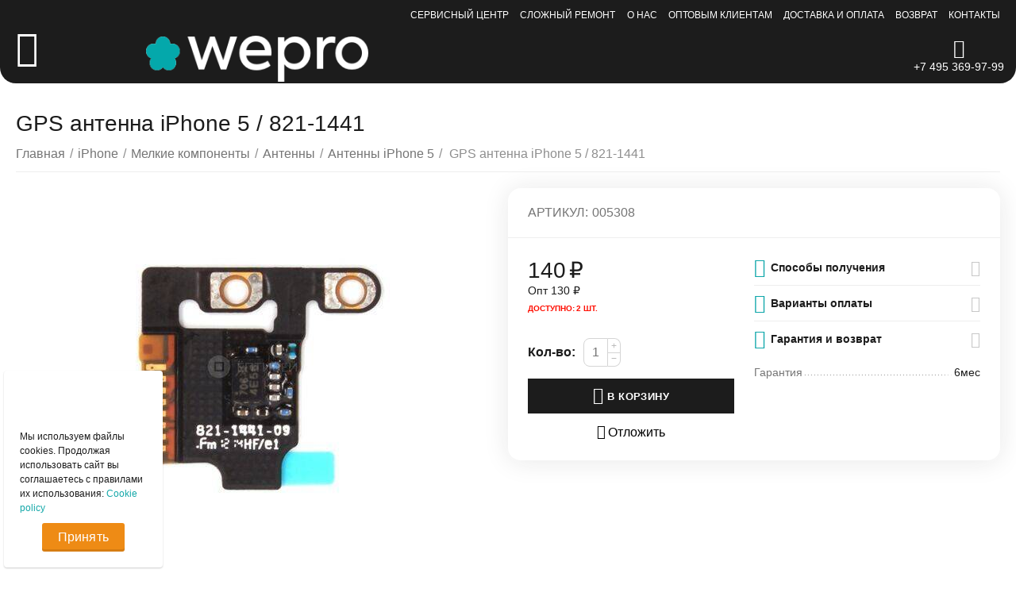

--- FILE ---
content_type: text/html; charset=utf-8
request_url: https://wepro.ru/iphone/small-parts/antennas/005308/
body_size: 36123
content:

<!DOCTYPE html>
<html 
 lang="ru" dir="ltr">
<head>
<title>GPS антенна iPhone 5 / 821-1441 купить за 140₽ в Москве c доставкой в интернет-магазине WEPRO</title>

<base href="https://wepro.ru/" />
<meta http-equiv="Content-Type" content="text/html; charset=utf-8" data-ca-mode="ultimate" />
<meta name="viewport" content="initial-scale=1.0, width=device-width" />

<meta name="description" content="GPS антенна iPhone 5 / 821-1441 заказать в Москве в интернет-магазине WEPRO ✈ Оперативная доставка по всей России и СНГ ❤ Честно заявляем качество ✌ Даём гарантию ✓ Самый крупный ассортимент запчастей Apple ☎ +7(495)369-97-99." />


    <meta/>

<meta name="format-detection" content="telephone=no">

            <link rel="canonical" href="https://wepro.ru/iphone/small-parts/antennas/005308/" />    
    


    <!-- Inline script moved to the bottom of the page -->
    <meta property="og:type" content="website" />
<meta property="og:locale" content="ru_RU" />
<meta property="og:title" content="GPS антенна iPhone 5 / 821-1441 купить за 140₽ в Москве c доставкой в интернет-магазине WEPRO" />
<meta property="og:description" content="GPS антенна iPhone 5 / 821-1441 заказать в Москве в интернет-магазине WEPRO ✈ Оперативная доставка по всей России и СНГ ❤ Честно заявляем качество ✌ Даём гарантию ✓ Самый крупный ассортимент запчастей Apple ☎ +7(495)369-97-99." />
<meta property="og:url" content="https://wepro.ru/iphone/small-parts/antennas/005308/" />
    <meta property="og:image" content="https://wepro.ru/images/detailed/25739/84d83317a3e611e981280025900c6401_91f04ccba3e611e981280025900c6401.jpg" />




    <link href="https://wepro.ru/images/logos/6234/logo_favicon.png" rel="shortcut icon" type="image/png" />


<link type="text/css" rel="stylesheet" href="https://wepro.ru/var/cache/misc/assets/design/themes/abt__unitheme2/css/standalone.90fae1d2326aa1eba110db77885434101766667495.css" />


</head>

<body>
    
	<!-- Inline script moved to the bottom of the page -->



        
        <div class="ty-tygh   bp-tygh-container" id="tygh_container">

        <div id="ajax_overlay" class="ty-ajax-overlay"></div>
<div id="ajax_loading_box" class="ty-ajax-loading-box"></div>

        <div class="cm-notification-container notification-container">
</div>

        <div class="ty-helper-container " id="tygh_main_container">
            
                 
                
<div class="tygh-top-panel clearfix">
        <div class="container-fluid  top-grid ms-black">
                                            
                                        
                <div class="container-fluid-row">
<div class="row-fluid ">        <div class="span16 top-links-grid " >
                    <div class="top-quick-links ty-float-right">
                
    

        <div class="ty-text-links-wrapper">
        <span id="sw_text_links_1165" class="ty-text-links-btn cm-combination visible-phone">
            <i class="ty-icon-short-list"></i>
            <i class="ty-icon-down-micro ty-text-links-btn__arrow"></i>
        </span>
    
        <ul id="text_links_1165" class="ty-text-links cm-popup-box ty-text-links_show_inline">
                            <li class="ty-text-links__item ty-level-0">
                    <a class="ty-text-links__a" href="https://wepro.ru/service/">Сервисный центр</a> 
                                    </li>
                            <li class="ty-text-links__item ty-level-0">
                    <a class="ty-text-links__a" href="https://wepro.ru/service/complex-repair/">Сложный ремонт</a> 
                                    </li>
                            <li class="ty-text-links__item ty-level-0">
                    <a class="ty-text-links__a" href="/about/">О нас</a> 
                                    </li>
                            <li class="ty-text-links__item ty-level-0">
                    <a class="ty-text-links__a" href="https://wepro.ru/commerce/">Оптовым клиентам</a> 
                                    </li>
                            <li class="ty-text-links__item ty-level-0 ty-quick-menu__delivery">
                    <a class="ty-text-links__a" href="https://wepro.ru/payment-and-delivery/">Доставка и оплата</a> 
                                    </li>
                            <li class="ty-text-links__item ty-level-0 ty-quick-menu__return">
                    <a class="ty-text-links__a" href="https://wepro.ru/return/">Возврат</a> 
                                    </li>
                            <li class="ty-text-links__item ty-level-0 ty-quick-menu__contacts">
                    <a class="ty-text-links__a" href="https://wepro.ru/contacts/">Контакты</a> 
                                    </li>
                    </ul>

        </div>
    
                    </div>
            </div>
</div>
    </div>
    
    </div>

</div>

<div class="tygh-header clearfix">
        <div class="container-fluid  header-grid  advanced-header ms-header">
                                            
                <div class="container-fluid-row container-fluid-row-full-width top-menu-grid ms-desktop-top-menu">
<div class="row-fluid ">        <div class="span16 " >
                    <div class="row-fluid ">        <div class="span11 top-left-grid " >
                    <div class="row-fluid ">        <div class="span1 menu-grid " >
                    <div class="ty-dropdown-box  top-menu-grid-vetrtical ms-override-menu">
        <div id="sw_dropdown_1171" class="ty-dropdown-box__title cm-combination ">
            
                            <a> </a>
                        

        </div>
        <div id="dropdown_1171" class="cm-popup-box ty-dropdown-box__content hidden">
            

<a href="javascript:void(0);" rel="nofollow" class="ut2-btn-close hidden" onclick="$(this).parent().prev().removeClass('open');$(this).parent().addClass('hidden');"><i class="ut2-icon-baseline-close"></i></a><div class="ut2-menu__inbox"><ul class="ty-menu__items cm-responsive-menu"><li class="ty-menu__item cm-menu-item-responsive first-lvl" data-subitems-count="6" data-settings-cols="6"><a class="ty-menu__item-toggle ty-menu__menu-btn visible-phone cm-responsive-menu-toggle"><i class="ut2-icon-outline-expand_more"></i></a><a href="/service/" class="ty-menu__item-link a-first-lvl"><span class="menu-lvl-ctn ">


                    
                    
                    
            <img class="ty-pict  ut2-mwi-icon cm-image"   loading="lazy" src="https://wepro.ru/images/abt__ut2/menu-with-icon/7326/icon_ambulance.png"  alt="" title=""/>

<span><bdi>Сервис</bdi></span><i class="icon-right-dir ut2-icon-outline-arrow_forward"></i></span></a><div class="ty-menu__submenu" id="topmenu_205_1171_3779342906">    
        <div class="ty-menu__submenu-items cm-responsive-menu-submenu tree-level-dropdown with-pic with-icon-items clearfix" style="min-height:490px">
            <div style="min-height:490px">
                

    
    <div class="ty-menu__submenu-col"  style="width:16.666666666667%">
                    <div class="second-lvl" data-elem-index="0">
                
                                <div class="ty-menu__submenu-item-header">
                    <a href="/service/repair-macbook/" class="ty-menu__submenu-link">                        <bdi>Ремонт MacBook</bdi>
                    </a>
                    <i class="icon-right-dir ut2-icon-outline-arrow_forward"></i>                </div>
                                    <a class="ty-menu__item-toggle visible-phone cm-responsive-menu-toggle">
                        <i class="ut2-icon-outline-expand_more"></i>
                    </a>
                    <div class="ty-menu__submenu tree-level-img" style="min-height: 490px">
                                                    <div class="sub-title-two-level"><bdi>Ремонт MacBook</bdi></div>                                                                                                                    <div class="ty-menu__submenu-list tree-level-col cm-responsive-menu-submenu" >
                                    
                                                                                                                    <div class="ty-menu__submenu-item">
                                            <a href="https://wepro.ru/service/repair-macbook/macbook-air-15/" class="ty-menu__submenu-link">
                                                <bdi>MacBook Air 15
                                                                                                    </bdi>
                                            </a>
                                        </div>
                                                                                                                    <div class="ty-menu__submenu-item">
                                            <a href="https://wepro.ru/service/repair-macbook/macbook-pro-14/" class="ty-menu__submenu-link">
                                                <bdi>MacBook Pro 14
                                                                                                    </bdi>
                                            </a>
                                        </div>
                                                                                                                    <div class="ty-menu__submenu-item">
                                            <a href="https://wepro.ru/service/repair-macbook/macbook-pro-16/" class="ty-menu__submenu-link">
                                                <bdi>MacBook Pro 16
                                                                                                    </bdi>
                                            </a>
                                        </div>
                                                                                                                    <div class="ty-menu__submenu-item">
                                            <a href="https://wepro.ru/service/repair-macbook/macbook-13/" class="ty-menu__submenu-link">
                                                <bdi>MacBook 13
                                                                                                    </bdi>
                                            </a>
                                        </div>
                                                                                                                    <div class="ty-menu__submenu-item">
                                            <a href="https://wepro.ru/service/repair-macbook/macbook-air-11/" class="ty-menu__submenu-link">
                                                <bdi>MacBook Air 11
                                                                                                    </bdi>
                                            </a>
                                        </div>
                                                                                                                    <div class="ty-menu__submenu-item">
                                            <a href="https://wepro.ru/service/repair-macbook/macbook-air-13/" class="ty-menu__submenu-link">
                                                <bdi>MacBook Air 13
                                                                                                    </bdi>
                                            </a>
                                        </div>
                                                                                                                    <div class="ty-menu__submenu-item">
                                            <a href="https://wepro.ru/service/repair-macbook/macbook-pro-13/" class="ty-menu__submenu-link">
                                                <bdi>MacBook Pro 13
                                                                                                    </bdi>
                                            </a>
                                        </div>
                                                                        

                                </div>
                                                                                            <div class="ty-menu__submenu-list tree-level-col cm-responsive-menu-submenu" >
                                    
                                                                                                                    <div class="ty-menu__submenu-item">
                                            <a href="https://wepro.ru/service/repair-macbook/macbook-pro-15/" class="ty-menu__submenu-link">
                                                <bdi>Macbook Pro 15
                                                                                                    </bdi>
                                            </a>
                                        </div>
                                                                                                                    <div class="ty-menu__submenu-item">
                                            <a href="https://wepro.ru/service/repair-macbook/macbook-pro-17/" class="ty-menu__submenu-link">
                                                <bdi>MacBook Pro 17
                                                                                                    </bdi>
                                            </a>
                                        </div>
                                                                                                                    <div class="ty-menu__submenu-item">
                                            <a href="https://wepro.ru/service/repair-macbook/macbook-12-retina/" class="ty-menu__submenu-link">
                                                <bdi>MacBook 12 Retina
                                                                                                    </bdi>
                                            </a>
                                        </div>
                                                                                                                    <div class="ty-menu__submenu-item">
                                            <a href="https://wepro.ru/service/repair-macbook/macbook-air-13-retina/" class="ty-menu__submenu-link">
                                                <bdi>MacBook Air 13 Retina
                                                                                                    </bdi>
                                            </a>
                                        </div>
                                                                                                                    <div class="ty-menu__submenu-item">
                                            <a href="https://wepro.ru/service/repair-macbook/macbook-pro-13-retina/" class="ty-menu__submenu-link">
                                                <bdi>MacBook Pro 13 Retina
                                                                                                    </bdi>
                                            </a>
                                        </div>
                                                                                                                    <div class="ty-menu__submenu-item">
                                            <a href="https://wepro.ru/service/repair-macbook/macbook-pro-15-retina/" class="ty-menu__submenu-link">
                                                <bdi>MacBook Pro 15 Retina
                                                                                                    </bdi>
                                            </a>
                                        </div>
                                                                        

                                </div>
                                                                                    
                                                    <div class="ut2-mwi-html right_bottom hidden-phone"><img src="https://wepro.ru/images/companies/1/menu_img/macbook%20(1).png?1648201560495" alt="" width="900" height="1500" /></div>
                                                                    </div>
                            </div>
            </div>
    
    <div class="ty-menu__submenu-col"  style="width:16.666666666667%">
                    <div class="second-lvl" data-elem-index="1">
                
                                <div class="ty-menu__submenu-item-header">
                    <a href="/service/repair-imac/" class="ty-menu__submenu-link">                        <bdi>Ремонт iMac</bdi>
                    </a>
                    <i class="icon-right-dir ut2-icon-outline-arrow_forward"></i>                </div>
                                    <a class="ty-menu__item-toggle visible-phone cm-responsive-menu-toggle">
                        <i class="ut2-icon-outline-expand_more"></i>
                    </a>
                    <div class="ty-menu__submenu" style="min-height: 490px">
                                                    <div class="sub-title-two-level"><bdi>Ремонт iMac</bdi></div>                                                                                                                    <div class="ty-menu__submenu-list tree-level-col cm-responsive-menu-submenu" >
                                    
                                                                                                                    <div class="ty-menu__submenu-item">
                                            <a href="https://wepro.ru/service/repair-imac/imac-17/" class="ty-menu__submenu-link">
                                                <bdi>iMac 17
                                                                                                    </bdi>
                                            </a>
                                        </div>
                                                                                                                    <div class="ty-menu__submenu-item">
                                            <a href="https://wepro.ru/service/repair-imac/imac-20/" class="ty-menu__submenu-link">
                                                <bdi>iMac 20
                                                                                                    </bdi>
                                            </a>
                                        </div>
                                                                                                                    <div class="ty-menu__submenu-item">
                                            <a href="https://wepro.ru/service/repair-imac/imac-21-4k/" class="ty-menu__submenu-link">
                                                <bdi>iMac 21 4K
                                                                                                    </bdi>
                                            </a>
                                        </div>
                                                                                                                    <div class="ty-menu__submenu-item">
                                            <a href="https://wepro.ru/service/repair-imac/imac-21/" class="ty-menu__submenu-link">
                                                <bdi>iMac 21 A1311 2009 -2011
                                                                                                    </bdi>
                                            </a>
                                        </div>
                                                                        

                                </div>
                                                                                            <div class="ty-menu__submenu-list tree-level-col cm-responsive-menu-submenu" >
                                    
                                                                                                                    <div class="ty-menu__submenu-item">
                                            <a href="https://wepro.ru/service/repair-imac/imac-24/" class="ty-menu__submenu-link">
                                                <bdi>iMac 24
                                                                                                    </bdi>
                                            </a>
                                        </div>
                                                                                                                    <div class="ty-menu__submenu-item">
                                            <a href="https://wepro.ru/service/repair-imac/imac-27/" class="ty-menu__submenu-link">
                                                <bdi>iMac 27
                                                                                                    </bdi>
                                            </a>
                                        </div>
                                                                                                                    <div class="ty-menu__submenu-item">
                                            <a href="https://wepro.ru/service/repair-imac/imac-27-5k/" class="ty-menu__submenu-link">
                                                <bdi>iMac 27 5K
                                                                                                    </bdi>
                                            </a>
                                        </div>
                                                                                                                    <div class="ty-menu__submenu-item">
                                            <a href="https://wepro.ru/service/repair-imac/imac-27-pro/" class="ty-menu__submenu-link">
                                                <bdi>iMac 27 Pro
                                                                                                    </bdi>
                                            </a>
                                        </div>
                                                                        

                                </div>
                                                                                    
                                                    <div class="ut2-mwi-html bottom hidden-phone"></div>
                                                                    </div>
                            </div>
            </div>
    
    <div class="ty-menu__submenu-col"  style="width:16.666666666667%">
                    <div class="second-lvl" data-elem-index="2">
                
                                <div class="ty-menu__submenu-item-header">
                    <a href="/service/repair-iphone/" class="ty-menu__submenu-link">                        <bdi>Ремонт iPhone</bdi>
                    </a>
                    <i class="icon-right-dir ut2-icon-outline-arrow_forward"></i>                </div>
                                    <a class="ty-menu__item-toggle visible-phone cm-responsive-menu-toggle">
                        <i class="ut2-icon-outline-expand_more"></i>
                    </a>
                    <div class="ty-menu__submenu tree-level-img" style="min-height: 490px">
                                                    <div class="sub-title-two-level"><bdi>Ремонт iPhone</bdi></div>                                                                                                                    <div class="ty-menu__submenu-list tree-level-col cm-responsive-menu-submenu" >
                                    
                                                                                                                    <div class="ty-menu__submenu-item">
                                            <a href="https://wepro.ru/service/repair-iphone/iphone-16-pro-max/" class="ty-menu__submenu-link">
                                                <bdi>iPhone 16 Pro Max
                                                                                                    </bdi>
                                            </a>
                                        </div>
                                                                                                                    <div class="ty-menu__submenu-item">
                                            <a href="https://wepro.ru/service/repair-iphone/iphone-16-pro/" class="ty-menu__submenu-link">
                                                <bdi>iPhone 16 Pro
                                                                                                    </bdi>
                                            </a>
                                        </div>
                                                                                                                    <div class="ty-menu__submenu-item">
                                            <a href="https://wepro.ru/service/repair-iphone/iphone-16-plus/" class="ty-menu__submenu-link">
                                                <bdi>iPhone 16 Plus
                                                                                                    </bdi>
                                            </a>
                                        </div>
                                                                                                                    <div class="ty-menu__submenu-item">
                                            <a href="https://wepro.ru/service/repair-iphone/iphone-16/" class="ty-menu__submenu-link">
                                                <bdi>iPhone 16
                                                                                                    </bdi>
                                            </a>
                                        </div>
                                                                                                                    <div class="ty-menu__submenu-item">
                                            <a href="https://wepro.ru/service/repair-iphone/iphone-15-pro-max/" class="ty-menu__submenu-link">
                                                <bdi>iPhone 15 Pro Max
                                                                                                    </bdi>
                                            </a>
                                        </div>
                                                                                                                    <div class="ty-menu__submenu-item">
                                            <a href="https://wepro.ru/service/repair-iphone/iphone-15-pro/" class="ty-menu__submenu-link">
                                                <bdi>iPhone 15 Pro 
                                                                                                    </bdi>
                                            </a>
                                        </div>
                                                                                                                    <div class="ty-menu__submenu-item">
                                            <a href="https://wepro.ru/service/repair-iphone/iphone-15-plus/" class="ty-menu__submenu-link">
                                                <bdi>iPhone 15 Plus
                                                                                                    </bdi>
                                            </a>
                                        </div>
                                                                                                                    <div class="ty-menu__submenu-item">
                                            <a href="https://wepro.ru/service/repair-iphone/iphone-15/" class="ty-menu__submenu-link">
                                                <bdi>iPhone 15
                                                                                                    </bdi>
                                            </a>
                                        </div>
                                                                                                                    <div class="ty-menu__submenu-item">
                                            <a href="https://wepro.ru/service/repair-iphone/iphone-14-pro-max/" class="ty-menu__submenu-link">
                                                <bdi>iPhone 14 Pro Max
                                                                                                    </bdi>
                                            </a>
                                        </div>
                                                                                                                    <div class="ty-menu__submenu-item">
                                            <a href="https://wepro.ru/service/repair-iphone/iphone-14-pro/" class="ty-menu__submenu-link">
                                                <bdi>iPhone 14 Pro
                                                                                                    </bdi>
                                            </a>
                                        </div>
                                                                                                                    <div class="ty-menu__submenu-item">
                                            <a href="https://wepro.ru/service/repair-iphone/iphone-14-plus/" class="ty-menu__submenu-link">
                                                <bdi>iPhone 14 Plus
                                                                                                    </bdi>
                                            </a>
                                        </div>
                                                                                                                    <div class="ty-menu__submenu-item">
                                            <a href="https://wepro.ru/service/repair-iphone/iphone-14/" class="ty-menu__submenu-link">
                                                <bdi>iPhone 14
                                                                                                    </bdi>
                                            </a>
                                        </div>
                                                                                                                    <div class="ty-menu__submenu-item">
                                            <a href="https://wepro.ru/service/repair-iphone/iphone-13-pro-max/" class="ty-menu__submenu-link">
                                                <bdi>iPhone 13 Pro Max
                                                                                                    </bdi>
                                            </a>
                                        </div>
                                                                                                                    <div class="ty-menu__submenu-item">
                                            <a href="https://wepro.ru/service/repair-iphone/iphone-13-pro/" class="ty-menu__submenu-link">
                                                <bdi>iPhone 13 Pro
                                                                                                    </bdi>
                                            </a>
                                        </div>
                                                                                                                    <div class="ty-menu__submenu-item">
                                            <a href="https://wepro.ru/service/repair-iphone/iphone-13-mini/" class="ty-menu__submenu-link">
                                                <bdi>iPhone 13 mini
                                                                                                    </bdi>
                                            </a>
                                        </div>
                                                                                                                    <div class="ty-menu__submenu-item">
                                            <a href="https://wepro.ru/service/repair-iphone/iphone-13/" class="ty-menu__submenu-link">
                                                <bdi>iPhone 13
                                                                                                    </bdi>
                                            </a>
                                        </div>
                                                                                                                    <div class="ty-menu__submenu-item">
                                            <a href="https://wepro.ru/service/repair-iphone/iphone-12-pro-max/" class="ty-menu__submenu-link">
                                                <bdi>iPhone 12 Pro Max
                                                                                                    </bdi>
                                            </a>
                                        </div>
                                                                                                                    <div class="ty-menu__submenu-item">
                                            <a href="https://wepro.ru/service/repair-iphone/iphone-12-pro/" class="ty-menu__submenu-link">
                                                <bdi>iPhone 12 Pro
                                                                                                    </bdi>
                                            </a>
                                        </div>
                                                                                                                    <div class="ty-menu__submenu-item">
                                            <a href="https://wepro.ru/service/repair-iphone/iphone-12-mini/" class="ty-menu__submenu-link">
                                                <bdi>iPhone 12 mini
                                                                                                    </bdi>
                                            </a>
                                        </div>
                                                                                                                    <div class="ty-menu__submenu-item">
                                            <a href="https://wepro.ru/service/repair-iphone/iphone-12/" class="ty-menu__submenu-link">
                                                <bdi>iPhone 12
                                                                                                    </bdi>
                                            </a>
                                        </div>
                                                                        

                                </div>
                                                                                            <div class="ty-menu__submenu-list tree-level-col cm-responsive-menu-submenu" >
                                    
                                                                                                                    <div class="ty-menu__submenu-item">
                                            <a href="https://wepro.ru/service/repair-iphone/iphone-11-pro-max/" class="ty-menu__submenu-link">
                                                <bdi>iPhone 11 Pro Max
                                                                                                    </bdi>
                                            </a>
                                        </div>
                                                                                                                    <div class="ty-menu__submenu-item">
                                            <a href="https://wepro.ru/service/repair-iphone/iphone-11-pro/" class="ty-menu__submenu-link">
                                                <bdi>iPhone 11 Pro
                                                                                                    </bdi>
                                            </a>
                                        </div>
                                                                                                                    <div class="ty-menu__submenu-item">
                                            <a href="https://wepro.ru/service/repair-iphone/iphone-11/" class="ty-menu__submenu-link">
                                                <bdi>iPhone 11
                                                                                                    </bdi>
                                            </a>
                                        </div>
                                                                                                                    <div class="ty-menu__submenu-item">
                                            <a href="https://wepro.ru/service/repair-iphone/iphone-xs-max/" class="ty-menu__submenu-link">
                                                <bdi>iPhone XS Max
                                                                                                    </bdi>
                                            </a>
                                        </div>
                                                                                                                    <div class="ty-menu__submenu-item">
                                            <a href="https://wepro.ru/service/repair-iphone/iphone-xs/" class="ty-menu__submenu-link">
                                                <bdi>iPhone XS
                                                                                                    </bdi>
                                            </a>
                                        </div>
                                                                                                                    <div class="ty-menu__submenu-item">
                                            <a href="https://wepro.ru/service/repair-iphone/iphone-xr/" class="ty-menu__submenu-link">
                                                <bdi>iPhone XR
                                                                                                    </bdi>
                                            </a>
                                        </div>
                                                                                                                    <div class="ty-menu__submenu-item">
                                            <a href="https://wepro.ru/service/repair-iphone/iphone-x/" class="ty-menu__submenu-link">
                                                <bdi>iPhone X
                                                                                                    </bdi>
                                            </a>
                                        </div>
                                                                                                                    <div class="ty-menu__submenu-item">
                                            <a href="https://wepro.ru/service/repair-iphone/iphone-8/" class="ty-menu__submenu-link">
                                                <bdi>iPhone 8
                                                                                                    </bdi>
                                            </a>
                                        </div>
                                                                                                                    <div class="ty-menu__submenu-item">
                                            <a href="https://wepro.ru/service/repair-iphone/iphone-8-plus/" class="ty-menu__submenu-link">
                                                <bdi>iPhone 8 Plus
                                                                                                    </bdi>
                                            </a>
                                        </div>
                                                                                                                    <div class="ty-menu__submenu-item">
                                            <a href="https://wepro.ru/service/repair-iphone/iphone-7/" class="ty-menu__submenu-link">
                                                <bdi>iPhone 7
                                                                                                    </bdi>
                                            </a>
                                        </div>
                                                                                                                    <div class="ty-menu__submenu-item">
                                            <a href="https://wepro.ru/service/repair-iphone/iphone-7-plus/" class="ty-menu__submenu-link">
                                                <bdi>iPhone 7 Plus
                                                                                                    </bdi>
                                            </a>
                                        </div>
                                                                                                                    <div class="ty-menu__submenu-item">
                                            <a href="https://wepro.ru/service/repair-iphone/iphone-6s/" class="ty-menu__submenu-link">
                                                <bdi>iPhone 6S
                                                                                                    </bdi>
                                            </a>
                                        </div>
                                                                                                                    <div class="ty-menu__submenu-item">
                                            <a href="https://wepro.ru/service/repair-iphone/iphone-6s-plus/" class="ty-menu__submenu-link">
                                                <bdi>iPhone 6S Plus
                                                                                                    </bdi>
                                            </a>
                                        </div>
                                                                                                                    <div class="ty-menu__submenu-item">
                                            <a href="https://wepro.ru/service/repair-iphone/iphone-6/" class="ty-menu__submenu-link">
                                                <bdi>iPhone 6
                                                                                                    </bdi>
                                            </a>
                                        </div>
                                                                                                                    <div class="ty-menu__submenu-item">
                                            <a href="https://wepro.ru/service/repair-iphone/iphone-6-plus/" class="ty-menu__submenu-link">
                                                <bdi>iPhone 6 Plus
                                                                                                    </bdi>
                                            </a>
                                        </div>
                                                                                                                    <div class="ty-menu__submenu-item">
                                            <a href="https://wepro.ru/service/repair-iphone/iphone-se/" class="ty-menu__submenu-link">
                                                <bdi>iPhone SE
                                                                                                    </bdi>
                                            </a>
                                        </div>
                                                                                                                    <div class="ty-menu__submenu-item">
                                            <a href="https://wepro.ru/service/repair-iphone/iphone-5s/" class="ty-menu__submenu-link">
                                                <bdi>iPhone 5S
                                                                                                    </bdi>
                                            </a>
                                        </div>
                                                                                                                    <div class="ty-menu__submenu-item">
                                            <a href="https://wepro.ru/service/repair-iphone/iphone-5c/" class="ty-menu__submenu-link">
                                                <bdi>iPhone 5C
                                                                                                    </bdi>
                                            </a>
                                        </div>
                                                                                                                    <div class="ty-menu__submenu-item">
                                            <a href="https://wepro.ru/service/repair-iphone/iphone-5/" class="ty-menu__submenu-link">
                                                <bdi>iPhone 5
                                                                                                    </bdi>
                                            </a>
                                        </div>
                                                                                                                    <div class="ty-menu__submenu-item">
                                            <a href="https://wepro.ru/service/repair-iphone/iphone-4-4s/" class="ty-menu__submenu-link">
                                                <bdi>iPhone 4 / 4S
                                                                                                    </bdi>
                                            </a>
                                        </div>
                                                                        

                                </div>
                                                                                    
                                                    <div class="ut2-mwi-html right_top hidden-phone"><img src="https://wepro.ru/images/companies/1/menu_img/iphone-repair-menu.png?1648624471437" width="900" height="1553" /></div>
                                                                    </div>
                            </div>
            </div>
    
    <div class="ty-menu__submenu-col"  style="width:16.666666666667%">
                    <div class="second-lvl" data-elem-index="3">
                
                                <div class="ty-menu__submenu-item-header">
                    <a href="/service/repair-ipad/" class="ty-menu__submenu-link">                        <bdi>Ремонт iPad</bdi>
                    </a>
                    <i class="icon-right-dir ut2-icon-outline-arrow_forward"></i>                </div>
                                    <a class="ty-menu__item-toggle visible-phone cm-responsive-menu-toggle">
                        <i class="ut2-icon-outline-expand_more"></i>
                    </a>
                    <div class="ty-menu__submenu" style="min-height: 490px">
                                                    <div class="sub-title-two-level"><bdi>Ремонт iPad</bdi></div>                                                                                                                    <div class="ty-menu__submenu-list tree-level-col cm-responsive-menu-submenu" >
                                    
                                                                                                                    <div class="ty-menu__submenu-item">
                                            <a href="https://wepro.ru/service/repair-ipad/ipad-pro/" class="ty-menu__submenu-link">
                                                <bdi>iPad Pro
                                                                                                    </bdi>
                                            </a>
                                        </div>
                                                                                                                    <div class="ty-menu__submenu-item">
                                            <a href="https://wepro.ru/service/repair-ipad/ipad-air/" class="ty-menu__submenu-link">
                                                <bdi>iPad Air
                                                                                                    </bdi>
                                            </a>
                                        </div>
                                                                        

                                </div>
                                                                                            <div class="ty-menu__submenu-list tree-level-col cm-responsive-menu-submenu" >
                                    
                                                                                                                    <div class="ty-menu__submenu-item">
                                            <a href="https://wepro.ru/service/repair-ipad/ipad-mini/" class="ty-menu__submenu-link">
                                                <bdi>iPad mini
                                                                                                    </bdi>
                                            </a>
                                        </div>
                                                                                                                    <div class="ty-menu__submenu-item">
                                            <a href="https://wepro.ru/service/repair-ipad/ipad/" class="ty-menu__submenu-link">
                                                <bdi>iPad (1-6 Gen)
                                                                                                    </bdi>
                                            </a>
                                        </div>
                                                                        

                                </div>
                                                                                    
                                                    <div class="ut2-mwi-html bottom hidden-phone"></div>
                                                                    </div>
                            </div>
            </div>
    
    <div class="ty-menu__submenu-col"  style="width:16.666666666667%">
                    <div class="second-lvl" data-elem-index="4">
                
                                <div class="ty-menu__submenu-item-header">
                    <a href="javascript:void(0)" class="ty-menu__submenu-link">                        <bdi>Прочие устройства Apple</bdi>
                    </a>
                    <i class="icon-right-dir ut2-icon-outline-arrow_forward"></i>                </div>
                                    <a class="ty-menu__item-toggle visible-phone cm-responsive-menu-toggle">
                        <i class="ut2-icon-outline-expand_more"></i>
                    </a>
                    <div class="ty-menu__submenu" style="min-height: 490px">
                                                    <div class="sub-title-two-level"><bdi>Прочие устройства Apple</bdi></div>                                                                                                                    <div class="ty-menu__submenu-list tree-level-col cm-responsive-menu-submenu" >
                                    
                                                                                                                    <div class="ty-menu__submenu-item">
                                            <a href="/service/repair-mac-mini-pro/" class="ty-menu__submenu-link">
                                                <bdi>Ремонт Mac mini / Pro
                                                                                                    </bdi>
                                            </a>
                                        </div>
                                                                                                                    <div class="ty-menu__submenu-item">
                                            <a href="/service/repair-ipod/" class="ty-menu__submenu-link">
                                                <bdi>Ремонт iPod
                                                                                                    </bdi>
                                            </a>
                                        </div>
                                                                        

                                </div>
                                                                                            <div class="ty-menu__submenu-list tree-level-col cm-responsive-menu-submenu" >
                                    
                                                                                                                    <div class="ty-menu__submenu-item">
                                            <a href="/service/repair-cinema-display/" class="ty-menu__submenu-link">
                                                <bdi>Ремонт Display Cinema
                                                                                                    </bdi>
                                            </a>
                                        </div>
                                                                                                                    <div class="ty-menu__submenu-item">
                                            <a href="/service/repair-watch/" class="ty-menu__submenu-link">
                                                <bdi>Ремонт Watch
                                                                                                    </bdi>
                                            </a>
                                        </div>
                                                                        

                                </div>
                                                                                    
                                                    <div class="ut2-mwi-html bottom hidden-phone"></div>
                                                                    </div>
                            </div>
            </div>
    
    <div class="ty-menu__submenu-col"  style="width:16.666666666667%">
                    <div class="second-lvl" data-elem-index="5">
                
                                <div class="ty-menu__submenu-item-header">
                    <a href="/service/complex-repair/" class="ty-menu__submenu-link no-items">                        <bdi>Сложный ремонт</bdi>
                    </a>
                                    </div>
                            </div>
            </div>


<!-- Inline script moved to the bottom of the page -->
            </div>
        </div>
    

</div></li><li class="ty-menu__item cm-menu-item-responsive first-lvl ms-macbook" data-subitems-count="11" data-settings-cols="6"><a class="ty-menu__item-toggle ty-menu__menu-btn visible-phone cm-responsive-menu-toggle"><i class="ut2-icon-outline-expand_more"></i></a><a href="/macbook/" class="ty-menu__item-link a-first-lvl"><span class="menu-lvl-ctn ">


                    
                    
                    
            <img class="ty-pict  ut2-mwi-icon cm-image"   loading="lazy" src="https://wepro.ru/images/abt__ut2/menu-with-icon/7326/icon_macbook.png"  alt="" title=""/>

<span><bdi>MacBook</bdi></span><i class="icon-right-dir ut2-icon-outline-arrow_forward"></i></span></a><div class="ty-menu__submenu" id="topmenu_205_1171_2412212848">    
        <div class="ty-menu__submenu-items cm-responsive-menu-submenu  with-pic with-icon-items clearfix" style="min-height:490px">
            <div style="min-height:490px">
                

    
    <div class="ty-menu__submenu-col"  style="width:16.666666666667%">
                    <div class="second-lvl" data-elem-index="0">
                
                                <div class="ty-menu__submenu-item-header ut2-mwi-icon-wrap">
                    <a href="https://wepro.ru/macbook/batteries/" class="ty-menu__submenu-link no-items"><div class="ut2-mwi-icon">


                    
                    
                    
            <img class="ty-pict  ut2-mwi-icon cm-image"   loading="lazy" src="https://wepro.ru/images/abt__ut2/menu-with-icon/15836/battery.jpeg"  alt="" title=""/>

</div>                        <bdi>Аккумуляторы</bdi>
                    </a>
                                    </div>
                            </div>
                    <div class="second-lvl" data-elem-index="1">
                
                                <div class="ty-menu__submenu-item-header ut2-mwi-icon-wrap">
                    <a href="https://wepro.ru/macbook/body-parts/" class="ty-menu__submenu-link"><div class="ut2-mwi-icon">


                    
                    
                    
            <img class="ty-pict  ut2-mwi-icon cm-image"   loading="lazy" src="https://wepro.ru/images/abt__ut2/menu-with-icon/15836/body-macbook-new.png"  alt="" title=""/>

</div>                        <bdi>Корпусные части</bdi>
                    </a>
                                    </div>
                                    <a class="ty-menu__item-toggle visible-phone cm-responsive-menu-toggle">
                        <i class="ut2-icon-outline-expand_more"></i>
                    </a>
                    <div class="ty-menu__submenu" >
                                                    <div class="ty-menu__submenu-list cm-responsive-menu-submenu" >
                                                                
                                                                                                        <div class="ty-menu__submenu-item">
                                        <a href="https://wepro.ru/macbook/body-parts/topcases/" class="ty-menu__submenu-link">
                                            <bdi>Топкейсы
                                                                                            </bdi>
                                        </a>
                                    </div>
                                                                                                        <div class="ty-menu__submenu-item">
                                        <a href="https://wepro.ru/macbook/body-parts/glass/" class="ty-menu__submenu-link">
                                            <bdi>Стекла дисплея
                                                                                            </bdi>
                                        </a>
                                    </div>
                                                                                                        <div class="ty-menu__submenu-item">
                                        <a href="https://wepro.ru/macbook/body-parts/body-cases/" class="ty-menu__submenu-link">
                                            <bdi>Крышки корпуса - рамки
                                                                                            </bdi>
                                        </a>
                                    </div>
                                                                                                        <div class="ty-menu__submenu-item">
                                        <a href="https://wepro.ru/macbook/body-parts/screws-fixings/" class="ty-menu__submenu-link">
                                            <bdi>Винты - крепления
                                                                                            </bdi>
                                        </a>
                                    </div>
                                                                

                            </div>
                                                    
                                                                    </div>
                            </div>
            </div>
    
    <div class="ty-menu__submenu-col"  style="width:16.666666666667%">
                    <div class="second-lvl" data-elem-index="2">
                
                                <div class="ty-menu__submenu-item-header ut2-mwi-icon-wrap">
                    <a href="https://wepro.ru/macbook/lcds-assembled-displays/" class="ty-menu__submenu-link"><div class="ut2-mwi-icon">


                    
                    
                    
            <img class="ty-pict  ut2-mwi-icon cm-image"   loading="lazy" src="https://wepro.ru/images/abt__ut2/menu-with-icon/15836/display-macbook-new.png"  alt="" title=""/>

</div>                        <bdi>Матрицы - Дисплеи</bdi>
                    </a>
                                    </div>
                                    <a class="ty-menu__item-toggle visible-phone cm-responsive-menu-toggle">
                        <i class="ut2-icon-outline-expand_more"></i>
                    </a>
                    <div class="ty-menu__submenu" >
                                                    <div class="ty-menu__submenu-list cm-responsive-menu-submenu" >
                                                                
                                                                                                        <div class="ty-menu__submenu-item">
                                        <a href="https://wepro.ru/macbook/lcds-assembled-displays/lcds/" class="ty-menu__submenu-link">
                                            <bdi>Матрицы LCD
                                                                                            </bdi>
                                        </a>
                                    </div>
                                                                                                        <div class="ty-menu__submenu-item">
                                        <a href="https://wepro.ru/macbook/lcds-assembled-displays/assembled-displays/" class="ty-menu__submenu-link">
                                            <bdi>Дисплеи в сборе
                                                                                            </bdi>
                                        </a>
                                    </div>
                                                                                                        <div class="ty-menu__submenu-item">
                                        <a href="https://wepro.ru/macbook/lcds-assembled-displays/backlight-lcd/" class="ty-menu__submenu-link">
                                            <bdi>Для восстановления дисплеев
                                                                                            </bdi>
                                        </a>
                                    </div>
                                                                

                            </div>
                                                    
                                                                    </div>
                            </div>
                    <div class="second-lvl" data-elem-index="3">
                
                                <div class="ty-menu__submenu-item-header ut2-mwi-icon-wrap">
                    <a href="https://wepro.ru/macbook/ics-connectors/" class="ty-menu__submenu-link no-items"><div class="ut2-mwi-icon">


                    
                    
                    
            <img class="ty-pict  ut2-mwi-icon cm-image"   loading="lazy" src="https://wepro.ru/images/abt__ut2/menu-with-icon/15836/ic.jpeg"  alt="" title=""/>

</div>                        <bdi>Микросхемы - Коннекторы</bdi>
                    </a>
                                    </div>
                            </div>
            </div>
    
    <div class="ty-menu__submenu-col"  style="width:16.666666666667%">
                    <div class="second-lvl" data-elem-index="4">
                
                                <div class="ty-menu__submenu-item-header ut2-mwi-icon-wrap">
                    <a href="https://wepro.ru/macbook/keyboards/" class="ty-menu__submenu-link"><div class="ut2-mwi-icon">


                    
                    
                    
            <img class="ty-pict  ut2-mwi-icon cm-image"   loading="lazy" src="https://wepro.ru/images/abt__ut2/menu-with-icon/15836/keyboard-macbook-1.jpg"  alt="" title=""/>

</div>                        <bdi>Клавиатуры - Подсветки</bdi>
                    </a>
                                    </div>
                                    <a class="ty-menu__item-toggle visible-phone cm-responsive-menu-toggle">
                        <i class="ut2-icon-outline-expand_more"></i>
                    </a>
                    <div class="ty-menu__submenu" >
                                                    <div class="ty-menu__submenu-list cm-responsive-menu-submenu" >
                                                                
                                                                                                        <div class="ty-menu__submenu-item">
                                        <a href="https://wepro.ru/macbook/keyboards/keyboards/" class="ty-menu__submenu-link">
                                            <bdi>Клавиатуры
                                                                                            </bdi>
                                        </a>
                                    </div>
                                                                                                        <div class="ty-menu__submenu-item">
                                        <a href="https://wepro.ru/macbook/keyboards/backlight/" class="ty-menu__submenu-link">
                                            <bdi>Подсветки - подложки
                                                                                            </bdi>
                                        </a>
                                    </div>
                                                                                                        <div class="ty-menu__submenu-item">
                                        <a href="https://wepro.ru/macbook/keyboards/keys/" class="ty-menu__submenu-link">
                                            <bdi>Клавиши и пантографы
                                                                                            </bdi>
                                        </a>
                                    </div>
                                                                

                            </div>
                                                    
                                                                    </div>
                            </div>
                    <div class="second-lvl" data-elem-index="5">
                
                                <div class="ty-menu__submenu-item-header ut2-mwi-icon-wrap">
                    <a href="https://wepro.ru/macbook/chargers/" class="ty-menu__submenu-link"><div class="ut2-mwi-icon">


                    
                    
                    
            <img class="ty-pict  ut2-mwi-icon cm-image"   loading="lazy" src="https://wepro.ru/images/abt__ut2/menu-with-icon/15836/charger-macbook-new.png"  alt="" title=""/>

</div>                        <bdi>Зарядные устройства</bdi>
                    </a>
                                    </div>
                                    <a class="ty-menu__item-toggle visible-phone cm-responsive-menu-toggle">
                        <i class="ut2-icon-outline-expand_more"></i>
                    </a>
                    <div class="ty-menu__submenu" >
                                                    <div class="ty-menu__submenu-list cm-responsive-menu-submenu" >
                                                                
                                                                                                        <div class="ty-menu__submenu-item">
                                        <a href="https://wepro.ru/macbook/chargers/power-supplies/" class="ty-menu__submenu-link">
                                            <bdi>Блоки питания - адаптеры
                                                                                            </bdi>
                                        </a>
                                    </div>
                                                                                                        <div class="ty-menu__submenu-item">
                                        <a href="https://wepro.ru/macbook/chargers/cables/" class="ty-menu__submenu-link">
                                            <bdi>Кабели
                                                                                            </bdi>
                                        </a>
                                    </div>
                                                                                                        <div class="ty-menu__submenu-item">
                                        <a href="https://wepro.ru/macbook/chargers/plugs/" class="ty-menu__submenu-link">
                                            <bdi>Вилки
                                                                                            </bdi>
                                        </a>
                                    </div>
                                                                

                            </div>
                                                    
                                                                    </div>
                            </div>
            </div>
    
    <div class="ty-menu__submenu-col"  style="width:16.666666666667%">
                    <div class="second-lvl" data-elem-index="6">
                
                                <div class="ty-menu__submenu-item-header ut2-mwi-icon-wrap">
                    <a href="https://wepro.ru/macbook/trackpads/" class="ty-menu__submenu-link no-items"><div class="ut2-mwi-icon">


                    
                    
                    
            <img class="ty-pict  ut2-mwi-icon cm-image"   loading="lazy" src="https://wepro.ru/images/abt__ut2/menu-with-icon/15836/trackpads-macbook-1.jpg"  alt="" title=""/>

</div>                        <bdi>Трекпады (тачпады)</bdi>
                    </a>
                                    </div>
                            </div>
                    <div class="second-lvl" data-elem-index="7">
                
                                <div class="ty-menu__submenu-item-header ut2-mwi-icon-wrap">
                    <a href="https://wepro.ru/macbook/fans-heatsinks/" class="ty-menu__submenu-link"><div class="ut2-mwi-icon">


                    
                    
                    
            <img class="ty-pict  ut2-mwi-icon cm-image"   loading="lazy" src="https://wepro.ru/images/abt__ut2/menu-with-icon/15836/fan-macbook.png"  alt="" title=""/>

</div>                        <bdi>Охлаждение</bdi>
                    </a>
                                    </div>
                                    <a class="ty-menu__item-toggle visible-phone cm-responsive-menu-toggle">
                        <i class="ut2-icon-outline-expand_more"></i>
                    </a>
                    <div class="ty-menu__submenu" >
                                                    <div class="ty-menu__submenu-list cm-responsive-menu-submenu" >
                                                                
                                                                                                        <div class="ty-menu__submenu-item">
                                        <a href="https://wepro.ru/macbook/fans-heatsinks/fans/" class="ty-menu__submenu-link">
                                            <bdi>Вентиляторы
                                                                                            </bdi>
                                        </a>
                                    </div>
                                                                                                        <div class="ty-menu__submenu-item">
                                        <a href="https://wepro.ru/macbook/fans-heatsinks/heatsinks/" class="ty-menu__submenu-link">
                                            <bdi>Радиаторы
                                                                                            </bdi>
                                        </a>
                                    </div>
                                                                

                            </div>
                                                    
                                                                    </div>
                            </div>
            </div>
    
    <div class="ty-menu__submenu-col"  style="width:16.666666666667%">
                    <div class="second-lvl" data-elem-index="8">
                
                                <div class="ty-menu__submenu-item-header ut2-mwi-icon-wrap">
                    <a href="/macbook/small-parts/" class="ty-menu__submenu-link"><div class="ut2-mwi-icon">


                    
                    
                    
            <img class="ty-pict  ut2-mwi-icon cm-image"   loading="lazy" src="https://wepro.ru/images/abt__ut2/menu-with-icon/15836/smal-parts-macbook-new.png"  alt="" title=""/>

</div>                        <bdi>Шлейфы</bdi>
                    </a>
                                    </div>
                                    <a class="ty-menu__item-toggle visible-phone cm-responsive-menu-toggle">
                        <i class="ut2-icon-outline-expand_more"></i>
                    </a>
                    <div class="ty-menu__submenu" >
                                                    <div class="ty-menu__submenu-list cm-responsive-menu-submenu" >
                                                                
                                                                                                        <div class="ty-menu__submenu-item">
                                        <a href="/macbook/small-parts/flexes-hdd-ssd-odd/" class="ty-menu__submenu-link">
                                            <bdi>HDD SSD ODD
                                                                                            </bdi>
                                        </a>
                                    </div>
                                                                                                        <div class="ty-menu__submenu-item">
                                        <a href="/macbook/small-parts/flexes-keyboards-trackpads/" class="ty-menu__submenu-link">
                                            <bdi>Клавиатуры и трекпады
                                                                                            </bdi>
                                        </a>
                                    </div>
                                                                                                        <div class="ty-menu__submenu-item">
                                        <a href="/macbook/small-parts/flexes-lcd/" class="ty-menu__submenu-link">
                                            <bdi>Матрицы
                                                                                            </bdi>
                                        </a>
                                    </div>
                                                                                                        <div class="ty-menu__submenu-item">
                                        <a href="/macbook/small-parts/wireless-antennas/" class="ty-menu__submenu-link">
                                            <bdi>Wi-Fi - Bluetooth - IR
                                                                                            </bdi>
                                        </a>
                                    </div>
                                                                                                        <div class="ty-menu__submenu-item">
                                        <a href="/macbook/small-parts/flex-cables-sensors/" class="ty-menu__submenu-link">
                                            <bdi>Прочие шлейфы
                                                                                            </bdi>
                                        </a>
                                    </div>
                                                                                                        <div class="ty-menu__submenu-item">
                                        <a href="/macbook/small-parts/speakers/" class="ty-menu__submenu-link">
                                            <bdi>Динамики - микрофоны
                                                                                            </bdi>
                                        </a>
                                    </div>
                                                                

                            </div>
                                                    
                                                                    </div>
                            </div>
                    <div class="second-lvl" data-elem-index="9">
                
                                <div class="ty-menu__submenu-item-header ut2-mwi-icon-wrap">
                    <a href="https://wepro.ru/macbook/boards/" class="ty-menu__submenu-link"><div class="ut2-mwi-icon">


                    
                    
                    
            <img class="ty-pict  ut2-mwi-icon cm-image"   loading="lazy" src="https://wepro.ru/images/abt__ut2/menu-with-icon/15836/io-macbook-new_okdl-sj.png"  alt="" title=""/>

</div>                        <bdi>Платы</bdi>
                    </a>
                                    </div>
                                    <a class="ty-menu__item-toggle visible-phone cm-responsive-menu-toggle">
                        <i class="ut2-icon-outline-expand_more"></i>
                    </a>
                    <div class="ty-menu__submenu" >
                                                    <div class="ty-menu__submenu-list cm-responsive-menu-submenu" >
                                                                
                                                                                                        <div class="ty-menu__submenu-item">
                                        <a href="https://wepro.ru/macbook/boards/donors/" class="ty-menu__submenu-link">
                                            <bdi>Доноры плат
                                                                                            </bdi>
                                        </a>
                                    </div>
                                                                                                        <div class="ty-menu__submenu-item">
                                        <a href="https://wepro.ru/macbook/boards/logic-boards/" class="ty-menu__submenu-link">
                                            <bdi>Материнские платы
                                                                                            </bdi>
                                        </a>
                                    </div>
                                                                                                        <div class="ty-menu__submenu-item">
                                        <a href="https://wepro.ru/macbook/boards/io-boards/" class="ty-menu__submenu-link">
                                            <bdi>Платы I/O - Audio
                                                                                            </bdi>
                                        </a>
                                    </div>
                                                                                                        <div class="ty-menu__submenu-item">
                                        <a href="https://wepro.ru/macbook/boards/dc-in-boards/" class="ty-menu__submenu-link">
                                            <bdi>Платы MagSafe / USB-C
                                                                                            </bdi>
                                        </a>
                                    </div>
                                                                                                        <div class="ty-menu__submenu-item">
                                        <a href="https://wepro.ru/macbook/boards/wireless-boards/" class="ty-menu__submenu-link">
                                            <bdi>Платы Wi-Fi / Bluetooth / IR
                                                                                            </bdi>
                                        </a>
                                    </div>
                                                                

                            </div>
                                                    
                                                                    </div>
                            </div>
            </div>
    
    <div class="ty-menu__submenu-col"  style="width:16.666666666667%">
                    <div class="second-lvl" data-elem-index="10">
                
                                <div class="ty-menu__submenu-item-header ut2-mwi-icon-wrap">
                    <a href="/donors/macbook/" class="ty-menu__submenu-link no-items"><div class="ut2-mwi-icon">


                    
                    
                    
            <img class="ty-pict  ut2-mwi-icon cm-image"   loading="lazy" src="https://wepro.ru/images/abt__ut2/menu-with-icon/19065/free-icon-discount-10322662.png"  alt="" title=""/>

</div>                        <bdi>Уценённые запчасти</bdi>
                    </a>
                                    </div>
                            </div>
            </div>

    <div class="ut2-mwi-html right_top hidden-phone"><img src="https://wepro.ru/images/companies/1/pages/menu/macbook-menu.jpg?1668520298670" width="450" height="750" /></div>


            </div>
        </div>
    

</div></li><li class="ty-menu__item cm-menu-item-responsive first-lvl ms-macbook" data-subitems-count="6" data-settings-cols="6"><a class="ty-menu__item-toggle ty-menu__menu-btn visible-phone cm-responsive-menu-toggle"><i class="ut2-icon-outline-expand_more"></i></a><a href="/imac/" class="ty-menu__item-link a-first-lvl"><span class="menu-lvl-ctn ">


                    
                    
                    
            <img class="ty-pict  ut2-mwi-icon cm-image"   loading="lazy" src="https://wepro.ru/images/abt__ut2/menu-with-icon/6242/icon_imac.png"  alt="" title=""/>

<span><bdi>iMac</bdi></span><i class="icon-right-dir ut2-icon-outline-arrow_forward"></i></span></a><div class="ty-menu__submenu" id="topmenu_205_1171_2187005161">    
        <div class="ty-menu__submenu-items cm-responsive-menu-submenu  with-pic with-icon-items clearfix" style="min-height:490px">
            <div style="min-height:490px">
                

    
    <div class="ty-menu__submenu-col"  style="width:16.666666666667%">
                    <div class="second-lvl" data-elem-index="0">
                
                                <div class="ty-menu__submenu-item-header ut2-mwi-icon-wrap">
                    <a href="https://wepro.ru/imac/power-supplies/" class="ty-menu__submenu-link no-items"><div class="ut2-mwi-icon">


                    
                    
                    
            <img class="ty-pict  ut2-mwi-icon cm-image"   loading="lazy" src="https://wepro.ru/images/abt__ut2/menu-with-icon/15839/charger-imac-1.png"  alt="" title=""/>

</div>                        <bdi>Блоки питания</bdi>
                    </a>
                                    </div>
                            </div>
            </div>
    
    <div class="ty-menu__submenu-col"  style="width:16.666666666667%">
                    <div class="second-lvl" data-elem-index="1">
                
                                <div class="ty-menu__submenu-item-header ut2-mwi-icon-wrap">
                    <a href="https://wepro.ru/imac/boards/" class="ty-menu__submenu-link"><div class="ut2-mwi-icon">


                    
                    
                    
            <img class="ty-pict  ut2-mwi-icon cm-image"   loading="lazy" src="https://wepro.ru/images/abt__ut2/menu-with-icon/15839/ic-imac-1.png"  alt="" title=""/>

</div>                        <bdi>Платы</bdi>
                    </a>
                                    </div>
                                    <a class="ty-menu__item-toggle visible-phone cm-responsive-menu-toggle">
                        <i class="ut2-icon-outline-expand_more"></i>
                    </a>
                    <div class="ty-menu__submenu" >
                                                    <div class="ty-menu__submenu-list cm-responsive-menu-submenu" >
                                                                
                                                                                                        <div class="ty-menu__submenu-item">
                                        <a href="https://wepro.ru/imac/boards/donory-plat/" class="ty-menu__submenu-link">
                                            <bdi>Доноры плат
                                                                                            </bdi>
                                        </a>
                                    </div>
                                                                                                        <div class="ty-menu__submenu-item">
                                        <a href="https://wepro.ru/imac/boards/videoboards/" class="ty-menu__submenu-link">
                                            <bdi>Видеокарты
                                                                                            </bdi>
                                        </a>
                                    </div>
                                                                                                        <div class="ty-menu__submenu-item">
                                        <a href="https://wepro.ru/imac/boards/inverters/" class="ty-menu__submenu-link">
                                            <bdi>Инверторы
                                                                                            </bdi>
                                        </a>
                                    </div>
                                                                                                        <div class="ty-menu__submenu-item">
                                        <a href="https://wepro.ru/imac/boards/logic-boards/" class="ty-menu__submenu-link">
                                            <bdi>Материнские платы
                                                                                            </bdi>
                                        </a>
                                    </div>
                                                                                                        <div class="ty-menu__submenu-item">
                                        <a href="https://wepro.ru/imac/boards/wireless-boards/" class="ty-menu__submenu-link">
                                            <bdi>Прочие платы
                                                                                            </bdi>
                                        </a>
                                    </div>
                                                                

                            </div>
                                                    
                                                                    </div>
                            </div>
            </div>
    
    <div class="ty-menu__submenu-col"  style="width:16.666666666667%">
                    <div class="second-lvl" data-elem-index="2">
                
                                <div class="ty-menu__submenu-item-header ut2-mwi-icon-wrap">
                    <a href="https://wepro.ru/imac/lcds/" class="ty-menu__submenu-link no-items"><div class="ut2-mwi-icon">


                    
                    
                    
            <img class="ty-pict  ut2-mwi-icon cm-image"   loading="lazy" src="https://wepro.ru/images/abt__ut2/menu-with-icon/15839/lcd-imac-1.png"  alt="" title=""/>

</div>                        <bdi>Матрицы LCD</bdi>
                    </a>
                                    </div>
                            </div>
            </div>
    
    <div class="ty-menu__submenu-col"  style="width:16.666666666667%">
                    <div class="second-lvl" data-elem-index="3">
                
                                <div class="ty-menu__submenu-item-header ut2-mwi-icon-wrap">
                    <a href="https://wepro.ru/imac/body-parts/" class="ty-menu__submenu-link"><div class="ut2-mwi-icon">


                    
                    
                    
            <img class="ty-pict  ut2-mwi-icon cm-image"   loading="lazy" src="https://wepro.ru/images/abt__ut2/menu-with-icon/15839/back-case-imac-1.png"  alt="" title=""/>

</div>                        <bdi>Корпусные части</bdi>
                    </a>
                                    </div>
                                    <a class="ty-menu__item-toggle visible-phone cm-responsive-menu-toggle">
                        <i class="ut2-icon-outline-expand_more"></i>
                    </a>
                    <div class="ty-menu__submenu" >
                                                    <div class="ty-menu__submenu-list cm-responsive-menu-submenu" >
                                                                
                                                                                                        <div class="ty-menu__submenu-item">
                                        <a href="https://wepro.ru/imac/body-parts/kleykaya-lenta/" class="ty-menu__submenu-link">
                                            <bdi>Клейкая лента
                                                                                            </bdi>
                                        </a>
                                    </div>
                                                                                                        <div class="ty-menu__submenu-item">
                                        <a href="https://wepro.ru/imac/body-parts/screws-fixings-strips/" class="ty-menu__submenu-link">
                                            <bdi>Винты - крепления
                                                                                            </bdi>
                                        </a>
                                    </div>
                                                                                                        <div class="ty-menu__submenu-item">
                                        <a href="https://wepro.ru/imac/body-parts/rear-housing-units-stands/" class="ty-menu__submenu-link">
                                            <bdi>Части корпуса
                                                                                            </bdi>
                                        </a>
                                    </div>
                                                                                                        <div class="ty-menu__submenu-item">
                                        <a href="https://wepro.ru/imac/body-parts/glass/" class="ty-menu__submenu-link">
                                            <bdi>Стекла дисплея
                                                                                            </bdi>
                                        </a>
                                    </div>
                                                                

                            </div>
                                                    
                                                                    </div>
                            </div>
            </div>
    
    <div class="ty-menu__submenu-col"  style="width:16.666666666667%">
                    <div class="second-lvl" data-elem-index="4">
                
                                <div class="ty-menu__submenu-item-header ut2-mwi-icon-wrap">
                    <a href="/imac/small-parts/" class="ty-menu__submenu-link"><div class="ut2-mwi-icon">


                    
                    
                    
            <img class="ty-pict  ut2-mwi-icon cm-image"   loading="lazy" src="https://wepro.ru/images/abt__ut2/menu-with-icon/15839/flex-imac-1.png"  alt="" title=""/>

</div>                        <bdi>Мелкие компоненты</bdi>
                    </a>
                                    </div>
                                    <a class="ty-menu__item-toggle visible-phone cm-responsive-menu-toggle">
                        <i class="ut2-icon-outline-expand_more"></i>
                    </a>
                    <div class="ty-menu__submenu" >
                                                    <div class="ty-menu__submenu-list cm-responsive-menu-submenu" >
                                                                
                                                                                                        <div class="ty-menu__submenu-item">
                                        <a href="https://wepro.ru/imac/small-parts/flexes-hdd-ssd-odd/" class="ty-menu__submenu-link">
                                            <bdi>Шлейфы HDD SSD ODD
                                                                                            </bdi>
                                        </a>
                                    </div>
                                                                                                        <div class="ty-menu__submenu-item">
                                        <a href="https://wepro.ru/imac/small-parts/flexes-lcd/" class="ty-menu__submenu-link">
                                            <bdi>Шлейфы матриц
                                                                                            </bdi>
                                        </a>
                                    </div>
                                                                                                        <div class="ty-menu__submenu-item">
                                        <a href="https://wepro.ru/imac/small-parts/wireless-antennas/" class="ty-menu__submenu-link">
                                            <bdi>WiFi - Bluetooth
                                                                                            </bdi>
                                        </a>
                                    </div>
                                                                                                        <div class="ty-menu__submenu-item">
                                        <a href="https://wepro.ru/imac/small-parts/flex-cables-connectors/" class="ty-menu__submenu-link">
                                            <bdi>Другие шлейфы - разъемы
                                                                                            </bdi>
                                        </a>
                                    </div>
                                                                                                        <div class="ty-menu__submenu-item">
                                        <a href="https://wepro.ru/imac/small-parts/speakers/" class="ty-menu__submenu-link">
                                            <bdi>Динамики
                                                                                            </bdi>
                                        </a>
                                    </div>
                                                                                                        <div class="ty-menu__submenu-item">
                                        <a href="https://wepro.ru/imac/small-parts/cameras-sensors/" class="ty-menu__submenu-link">
                                            <bdi>Камеры - датчики
                                                                                            </bdi>
                                        </a>
                                    </div>
                                                                

                            </div>
                                                    
                                                                    </div>
                            </div>
            </div>
    
    <div class="ty-menu__submenu-col"  style="width:16.666666666667%">
                    <div class="second-lvl" data-elem-index="5">
                
                                <div class="ty-menu__submenu-item-header ut2-mwi-icon-wrap">
                    <a href="https://wepro.ru/imac/fans-heatsinks/" class="ty-menu__submenu-link"><div class="ut2-mwi-icon">


                    
                    
                    
            <img class="ty-pict  ut2-mwi-icon cm-image"   loading="lazy" src="https://wepro.ru/images/abt__ut2/menu-with-icon/15839/fan-imac-1.png"  alt="" title=""/>

</div>                        <bdi>Охлаждение</bdi>
                    </a>
                                    </div>
                                    <a class="ty-menu__item-toggle visible-phone cm-responsive-menu-toggle">
                        <i class="ut2-icon-outline-expand_more"></i>
                    </a>
                    <div class="ty-menu__submenu" >
                                                    <div class="ty-menu__submenu-list cm-responsive-menu-submenu" >
                                                                
                                                                                                        <div class="ty-menu__submenu-item">
                                        <a href="https://wepro.ru/imac/fans-heatsinks/fans/" class="ty-menu__submenu-link">
                                            <bdi>Вентиляторы
                                                                                            </bdi>
                                        </a>
                                    </div>
                                                                                                        <div class="ty-menu__submenu-item">
                                        <a href="https://wepro.ru/imac/fans-heatsinks/heatsinks/" class="ty-menu__submenu-link">
                                            <bdi>Радиаторы
                                                                                            </bdi>
                                        </a>
                                    </div>
                                                                

                            </div>
                                                    
                                                                    </div>
                            </div>
            </div>

    <div class="ut2-mwi-html right_top hidden-phone"><em><img src="https://wepro.ru/images/companies/1/pages/menu/imac-menu.jpg?1668520330044" width="450" height="750" /></em></div>


            </div>
        </div>
    

</div></li><li class="ty-menu__item cm-menu-item-responsive first-lvl ms-macbook" data-subitems-count="7" data-settings-cols="6"><a class="ty-menu__item-toggle ty-menu__menu-btn visible-phone cm-responsive-menu-toggle"><i class="ut2-icon-outline-expand_more"></i></a><a href="/iphone/" class="ty-menu__item-link a-first-lvl"><span class="menu-lvl-ctn ">


                    
                    
                    
            <img class="ty-pict  ut2-mwi-icon cm-image"   loading="lazy" src="https://wepro.ru/images/abt__ut2/menu-with-icon/7326/icon_wepro_iphone.png"  alt="" title=""/>

<span><bdi>iPhone</bdi></span><i class="icon-right-dir ut2-icon-outline-arrow_forward"></i></span></a><div class="ty-menu__submenu" id="topmenu_205_1171_329455346">    
        <div class="ty-menu__submenu-items cm-responsive-menu-submenu  with-pic with-icon-items clearfix" style="min-height:490px">
            <div style="min-height:490px">
                

    
    <div class="ty-menu__submenu-col"  style="width:16.666666666667%">
                    <div class="second-lvl" data-elem-index="0">
                
                                <div class="ty-menu__submenu-item-header ut2-mwi-icon-wrap">
                    <a href="https://wepro.ru/iphone/batteries/" class="ty-menu__submenu-link no-items"><div class="ut2-mwi-icon">


                    
                    
                    
            <img class="ty-pict  ut2-mwi-icon cm-image"   loading="lazy" src="https://wepro.ru/images/abt__ut2/menu-with-icon/15921/battery-menu.png"  alt="" title=""/>

</div>                        <bdi>Аккумуляторы</bdi>
                    </a>
                                    </div>
                            </div>
                    <div class="second-lvl" data-elem-index="1">
                
                                <div class="ty-menu__submenu-item-header ut2-mwi-icon-wrap">
                    <a href="https://wepro.ru/iphone/displays/" class="ty-menu__submenu-link"><div class="ut2-mwi-icon">


                    
                    
                    
            <img class="ty-pict  ut2-mwi-icon cm-image"   loading="lazy" src="https://wepro.ru/images/abt__ut2/menu-with-icon/15921/displays-menu.png"  alt="" title=""/>

</div>                        <bdi>Дисплеи</bdi>
                    </a>
                                    </div>
                                    <a class="ty-menu__item-toggle visible-phone cm-responsive-menu-toggle">
                        <i class="ut2-icon-outline-expand_more"></i>
                    </a>
                    <div class="ty-menu__submenu" >
                                                    <div class="ty-menu__submenu-list cm-responsive-menu-submenu" >
                                                                
                                                                                                        <div class="ty-menu__submenu-item">
                                        <a href="https://wepro.ru/iphone/displays/protect-glasses/" class="ty-menu__submenu-link">
                                            <bdi>Защитные стекла
                                                                                            </bdi>
                                        </a>
                                    </div>
                                                                                                        <div class="ty-menu__submenu-item">
                                        <a href="https://wepro.ru/iphone/displays/assembled-displays/" class="ty-menu__submenu-link">
                                            <bdi>Дисплеи в сборе
                                                                                            </bdi>
                                        </a>
                                    </div>
                                                                                                        <div class="ty-menu__submenu-item">
                                        <a href="https://wepro.ru/iphone/displays/touchscreens/" class="ty-menu__submenu-link">
                                            <bdi>Тачскрины
                                                                                            </bdi>
                                        </a>
                                    </div>
                                                                

                            </div>
                                                    
                                                                    </div>
                            </div>
            </div>
    
    <div class="ty-menu__submenu-col"  style="width:16.666666666667%">
                    <div class="second-lvl" data-elem-index="2">
                
                                <div class="ty-menu__submenu-item-header ut2-mwi-icon-wrap">
                    <a href="https://wepro.ru/iphone/power-supplies-chargers-cables/" class="ty-menu__submenu-link no-items"><div class="ut2-mwi-icon">


                    
                    
                    
            <img class="ty-pict  ut2-mwi-icon cm-image"   loading="lazy" src="https://wepro.ru/images/abt__ut2/menu-with-icon/15921/cable-menu.png"  alt="" title=""/>

</div>                        <bdi>Зарядные устройства - Кабели</bdi>
                    </a>
                                    </div>
                            </div>
            </div>
    
    <div class="ty-menu__submenu-col"  style="width:16.666666666667%">
                    <div class="second-lvl" data-elem-index="3">
                
                                <div class="ty-menu__submenu-item-header ut2-mwi-icon-wrap ty-menu__submenu-item-header-active">
                    <a href="https://wepro.ru/iphone/small-parts/" class="ty-menu__submenu-link"><div class="ut2-mwi-icon">


                    
                    
                    
            <img class="ty-pict  ut2-mwi-icon cm-image"   loading="lazy" src="https://wepro.ru/images/abt__ut2/menu-with-icon/15921/flexcable-menu.png"  alt="" title=""/>

</div>                        <bdi>Мелкие компоненты</bdi>
                    </a>
                                    </div>
                                    <a class="ty-menu__item-toggle visible-phone cm-responsive-menu-toggle">
                        <i class="ut2-icon-outline-expand_more"></i>
                    </a>
                    <div class="ty-menu__submenu" >
                                                    <div class="ty-menu__submenu-list cm-responsive-menu-submenu" >
                                                                
                                                                                                        <div class="ty-menu__submenu-item">
                                        <a href="https://wepro.ru/iphone/small-parts/antennas/" class="ty-menu__submenu-link">
                                            <bdi>Антенны
                                                                                            </bdi>
                                        </a>
                                    </div>
                                                                                                        <div class="ty-menu__submenu-item">
                                        <a href="https://wepro.ru/iphone/small-parts/vibrators/" class="ty-menu__submenu-link">
                                            <bdi>Вибромоторы
                                                                                            </bdi>
                                        </a>
                                    </div>
                                                                                                        <div class="ty-menu__submenu-item">
                                        <a href="https://wepro.ru/iphone/small-parts/speakers-buzzers/" class="ty-menu__submenu-link">
                                            <bdi>Динамики
                                                                                            </bdi>
                                        </a>
                                    </div>
                                                                                                        <div class="ty-menu__submenu-item">
                                        <a href="https://wepro.ru/iphone/small-parts/cameras/" class="ty-menu__submenu-link">
                                            <bdi>Камеры
                                                                                            </bdi>
                                        </a>
                                    </div>
                                                                                                        <div class="ty-menu__submenu-item">
                                        <a href="https://wepro.ru/iphone/small-parts/flex-cables/" class="ty-menu__submenu-link">
                                            <bdi>Шлейфы
                                                                                            </bdi>
                                        </a>
                                    </div>
                                                                                                        <div class="ty-menu__submenu-item">
                                        <a href="https://wepro.ru/iphone/small-parts/connectors/" class="ty-menu__submenu-link">
                                            <bdi>Разъемы
                                                                                            </bdi>
                                        </a>
                                    </div>
                                                                

                            </div>
                                                    
                                                                    </div>
                            </div>
            </div>
    
    <div class="ty-menu__submenu-col"  style="width:16.666666666667%">
                    <div class="second-lvl" data-elem-index="4">
                
                                <div class="ty-menu__submenu-item-header ut2-mwi-icon-wrap">
                    <a href="/iphone/ics/" class="ty-menu__submenu-link no-items"><div class="ut2-mwi-icon">


                    
                    
                    
            <img class="ty-pict  ut2-mwi-icon cm-image"   loading="lazy" src="https://wepro.ru/images/abt__ut2/menu-with-icon/15921/ic-menu.png"  alt="" title=""/>

</div>                        <bdi>Микросхемы iPhone - iPad</bdi>
                    </a>
                                    </div>
                            </div>
            </div>
    
    <div class="ty-menu__submenu-col"  style="width:16.666666666667%">
                    <div class="second-lvl" data-elem-index="5">
                
                                <div class="ty-menu__submenu-item-header ut2-mwi-icon-wrap">
                    <a href="https://wepro.ru/iphone/bga-stencils/" class="ty-menu__submenu-link"><div class="ut2-mwi-icon">


                    
                    
                    
            <img class="ty-pict  ut2-mwi-icon cm-image"   loading="lazy" src="https://wepro.ru/images/abt__ut2/menu-with-icon/15921/bga-menu.png"  alt="" title=""/>

</div>                        <bdi>Платы / Трафареты BGA</bdi>
                    </a>
                                    </div>
                                    <a class="ty-menu__item-toggle visible-phone cm-responsive-menu-toggle">
                        <i class="ut2-icon-outline-expand_more"></i>
                    </a>
                    <div class="ty-menu__submenu" >
                                                    <div class="ty-menu__submenu-list cm-responsive-menu-submenu" >
                                                                
                                                                                                        <div class="ty-menu__submenu-item">
                                        <a href="https://wepro.ru/iphone/bga-stencils/donory-plat/" class="ty-menu__submenu-link">
                                            <bdi>Доноры плат
                                                                                            </bdi>
                                        </a>
                                    </div>
                                                                                                        <div class="ty-menu__submenu-item">
                                        <a href="https://wepro.ru/iphone/bga-stencils/platy-icloud-cnc-pcb/" class="ty-menu__submenu-link">
                                            <bdi>Платы iCloud / CNC / PCB
                                                                                            </bdi>
                                        </a>
                                    </div>
                                                                                                        <div class="ty-menu__submenu-item">
                                        <a href="https://wepro.ru/iphone/bga-stencils/rabochie-platy/" class="ty-menu__submenu-link">
                                            <bdi>Рабочие платы
                                                                                            </bdi>
                                        </a>
                                    </div>
                                                                

                            </div>
                                                    
                                                                    </div>
                            </div>
            </div>
    
    <div class="ty-menu__submenu-col"  style="width:16.666666666667%">
                    <div class="second-lvl" data-elem-index="6">
                
                                <div class="ty-menu__submenu-item-header ut2-mwi-icon-wrap">
                    <a href="https://wepro.ru/iphone/body-parts/" class="ty-menu__submenu-link"><div class="ut2-mwi-icon">


                    
                    
                    
            <img class="ty-pict  ut2-mwi-icon cm-image"   loading="lazy" src="https://wepro.ru/images/abt__ut2/menu-with-icon/15921/fixings-menu.png"  alt="" title=""/>

</div>                        <bdi>Корпусные части</bdi>
                    </a>
                                    </div>
                                    <a class="ty-menu__item-toggle visible-phone cm-responsive-menu-toggle">
                        <i class="ut2-icon-outline-expand_more"></i>
                    </a>
                    <div class="ty-menu__submenu" >
                                                    <div class="ty-menu__submenu-list cm-responsive-menu-submenu" >
                                                                
                                                                                                        <div class="ty-menu__submenu-item">
                                        <a href="https://wepro.ru/iphone/body-parts/screws-fixings-strips/" class="ty-menu__submenu-link">
                                            <bdi>Винты / крепления / клейкая лента
                                                                                            </bdi>
                                        </a>
                                    </div>
                                                                                                        <div class="ty-menu__submenu-item">
                                        <a href="https://wepro.ru/iphone/body-parts/sim-holders/" class="ty-menu__submenu-link">
                                            <bdi>Держатели Сим-карт
                                                                                            </bdi>
                                        </a>
                                    </div>
                                                                                                        <div class="ty-menu__submenu-item">
                                        <a href="https://wepro.ru/iphone/body-parts/buttons/" class="ty-menu__submenu-link">
                                            <bdi>Кнопки
                                                                                            </bdi>
                                        </a>
                                    </div>
                                                                                                        <div class="ty-menu__submenu-item">
                                        <a href="https://wepro.ru/iphone/body-parts/casing/" class="ty-menu__submenu-link">
                                            <bdi>Корпусы
                                                                                            </bdi>
                                        </a>
                                    </div>
                                                                                                        <div class="ty-menu__submenu-item">
                                        <a href="https://wepro.ru/iphone/body-parts/camera-glass/" class="ty-menu__submenu-link">
                                            <bdi>Стекла камер
                                                                                            </bdi>
                                        </a>
                                    </div>
                                                                

                            </div>
                                                    
                                                                    </div>
                            </div>
            </div>

    <div class="ut2-mwi-html right_top hidden-phone"><img src="https://wepro.ru/images/companies/1/pages/menu/iphone-menu.jpg?1668520344331" width="450" height="750" /></div>


            </div>
        </div>
    

</div></li><li class="ty-menu__item cm-menu-item-responsive first-lvl ms-macbook" data-subitems-count="7" data-settings-cols="6"><a class="ty-menu__item-toggle ty-menu__menu-btn visible-phone cm-responsive-menu-toggle"><i class="ut2-icon-outline-expand_more"></i></a><a href="/ipad/" class="ty-menu__item-link a-first-lvl"><span class="menu-lvl-ctn ">


                    
                    
                    
            <img class="ty-pict  ut2-mwi-icon cm-image"   loading="lazy" src="https://wepro.ru/images/abt__ut2/menu-with-icon/7326/icon_ipad.png"  alt="" title=""/>

<span><bdi>iPad</bdi></span><i class="icon-right-dir ut2-icon-outline-arrow_forward"></i></span></a><div class="ty-menu__submenu" id="topmenu_205_1171_3330992245">    
        <div class="ty-menu__submenu-items cm-responsive-menu-submenu  with-pic with-icon-items clearfix" style="min-height:490px">
            <div style="min-height:490px">
                

    
    <div class="ty-menu__submenu-col"  style="width:16.666666666667%">
                    <div class="second-lvl" data-elem-index="0">
                
                                <div class="ty-menu__submenu-item-header ut2-mwi-icon-wrap">
                    <a href="https://wepro.ru/ipad/batteries/" class="ty-menu__submenu-link no-items"><div class="ut2-mwi-icon">


                    
                    
                    
            <img class="ty-pict  ut2-mwi-icon cm-image"   loading="lazy" src="https://wepro.ru/images/abt__ut2/menu-with-icon/16536/batteries.png"  alt="" title=""/>

</div>                        <bdi>Аккумуляторы</bdi>
                    </a>
                                    </div>
                            </div>
                    <div class="second-lvl" data-elem-index="1">
                
                                <div class="ty-menu__submenu-item-header ut2-mwi-icon-wrap">
                    <a href="/ipad/displays-touchscreens/" class="ty-menu__submenu-link"><div class="ut2-mwi-icon">


                    
                    
                    
            <img class="ty-pict  ut2-mwi-icon cm-image"   loading="lazy" src="https://wepro.ru/images/abt__ut2/menu-with-icon/16536/lcd.png"  alt="" title=""/>

</div>                        <bdi>Дисплеи</bdi>
                    </a>
                                    </div>
                                    <a class="ty-menu__item-toggle visible-phone cm-responsive-menu-toggle">
                        <i class="ut2-icon-outline-expand_more"></i>
                    </a>
                    <div class="ty-menu__submenu" >
                                                    <div class="ty-menu__submenu-list cm-responsive-menu-submenu" >
                                                                
                                                                                                        <div class="ty-menu__submenu-item">
                                        <a href="/ipad/displays-touchscreens/display/" class="ty-menu__submenu-link">
                                            <bdi>Дисплеи в сборе
                                                                                            </bdi>
                                        </a>
                                    </div>
                                                                                                        <div class="ty-menu__submenu-item">
                                        <a href="/ipad/displays-touchscreens/lcd/" class="ty-menu__submenu-link">
                                            <bdi>Матрицы
                                                                                            </bdi>
                                        </a>
                                    </div>
                                                                                                        <div class="ty-menu__submenu-item">
                                        <a href="/ipad/displays-touchscreens/touchscreens/" class="ty-menu__submenu-link">
                                            <bdi>Тачскрины
                                                                                            </bdi>
                                        </a>
                                    </div>
                                                                

                            </div>
                                                    
                                                                    </div>
                            </div>
            </div>
    
    <div class="ty-menu__submenu-col"  style="width:16.666666666667%">
                    <div class="second-lvl" data-elem-index="2">
                
                                <div class="ty-menu__submenu-item-header ut2-mwi-icon-wrap">
                    <a href="/ipad/protect-glasses/" class="ty-menu__submenu-link no-items"><div class="ut2-mwi-icon">


                    
                    
                    
            <img class="ty-pict  ut2-mwi-icon cm-image"   loading="lazy" src="https://wepro.ru/images/abt__ut2/menu-with-icon/16536/glass.png"  alt="" title=""/>

</div>                        <bdi>Защитные стекла</bdi>
                    </a>
                                    </div>
                            </div>
            </div>
    
    <div class="ty-menu__submenu-col"  style="width:16.666666666667%">
                    <div class="second-lvl" data-elem-index="3">
                
                                <div class="ty-menu__submenu-item-header ut2-mwi-icon-wrap">
                    <a href="/ipad/chargers/" class="ty-menu__submenu-link no-items"><div class="ut2-mwi-icon">


                    
                    
                    
            <img class="ty-pict  ut2-mwi-icon cm-image"   loading="lazy" src="https://wepro.ru/images/abt__ut2/menu-with-icon/16536/glass1.png"  alt="" title=""/>

</div>                        <bdi>Зарядные устройства</bdi>
                    </a>
                                    </div>
                            </div>
            </div>
    
    <div class="ty-menu__submenu-col"  style="width:16.666666666667%">
                    <div class="second-lvl" data-elem-index="4">
                
                                <div class="ty-menu__submenu-item-header ut2-mwi-icon-wrap">
                    <a href="https://wepro.ru/ipad/small-parts/" class="ty-menu__submenu-link"><div class="ut2-mwi-icon">


                    
                    
                    
            <img class="ty-pict  ut2-mwi-icon cm-image"   loading="lazy" src="https://wepro.ru/images/abt__ut2/menu-with-icon/16536/flexes.png"  alt="" title=""/>

</div>                        <bdi>Мелкие компоненты</bdi>
                    </a>
                                    </div>
                                    <a class="ty-menu__item-toggle visible-phone cm-responsive-menu-toggle">
                        <i class="ut2-icon-outline-expand_more"></i>
                    </a>
                    <div class="ty-menu__submenu" >
                                                    <div class="ty-menu__submenu-list cm-responsive-menu-submenu" >
                                                                
                                                                                                        <div class="ty-menu__submenu-item">
                                        <a href="https://wepro.ru/ipad/small-parts/antennas/" class="ty-menu__submenu-link">
                                            <bdi>Антенны
                                                                                            </bdi>
                                        </a>
                                    </div>
                                                                                                        <div class="ty-menu__submenu-item">
                                        <a href="https://wepro.ru/ipad/small-parts/speakers-buzzers/" class="ty-menu__submenu-link">
                                            <bdi>Динамики / микрофоны
                                                                                            </bdi>
                                        </a>
                                    </div>
                                                                                                        <div class="ty-menu__submenu-item">
                                        <a href="https://wepro.ru/ipad/small-parts/cameras/" class="ty-menu__submenu-link">
                                            <bdi>Камеры
                                                                                            </bdi>
                                        </a>
                                    </div>
                                                                                                        <div class="ty-menu__submenu-item">
                                        <a href="https://wepro.ru/ipad/small-parts/flex-cables/" class="ty-menu__submenu-link">
                                            <bdi>Шлейфы
                                                                                            </bdi>
                                        </a>
                                    </div>
                                                                                                        <div class="ty-menu__submenu-item">
                                        <a href="https://wepro.ru/ipad/small-parts/razemy/" class="ty-menu__submenu-link">
                                            <bdi>Разъемы
                                                                                            </bdi>
                                        </a>
                                    </div>
                                                                

                            </div>
                                                    
                                                                    </div>
                            </div>
            </div>
    
    <div class="ty-menu__submenu-col"  style="width:16.666666666667%">
                    <div class="second-lvl" data-elem-index="5">
                
                                <div class="ty-menu__submenu-item-header ut2-mwi-icon-wrap">
                    <a href="/iphone/ics/" class="ty-menu__submenu-link no-items"><div class="ut2-mwi-icon">


                    
                    
                    
            <img class="ty-pict  ut2-mwi-icon cm-image"   loading="lazy" src="https://wepro.ru/images/abt__ut2/menu-with-icon/16536/ic-menu.png"  alt="" title=""/>

</div>                        <bdi>Микросхемы iPad / iPhone</bdi>
                    </a>
                                    </div>
                            </div>
            </div>
    
    <div class="ty-menu__submenu-col"  style="width:16.666666666667%">
                    <div class="second-lvl" data-elem-index="6">
                
                                <div class="ty-menu__submenu-item-header ut2-mwi-icon-wrap">
                    <a href="javascript:void(0)" class="ty-menu__submenu-link"><div class="ut2-mwi-icon">


                    
                    
                    
            <img class="ty-pict  ut2-mwi-icon cm-image"   loading="lazy" src="https://wepro.ru/images/abt__ut2/menu-with-icon/16536/body-parts1.png"  alt="" title=""/>

</div>                        <bdi>Корпусные части</bdi>
                    </a>
                                    </div>
                                    <a class="ty-menu__item-toggle visible-phone cm-responsive-menu-toggle">
                        <i class="ut2-icon-outline-expand_more"></i>
                    </a>
                    <div class="ty-menu__submenu" >
                                                    <div class="ty-menu__submenu-list cm-responsive-menu-submenu" >
                                                                
                                                                                                        <div class="ty-menu__submenu-item">
                                        <a href="https://wepro.ru/ipad/body-parts/screws-fixings-strips/" class="ty-menu__submenu-link">
                                            <bdi>Винты / клейкая лента
                                                                                            </bdi>
                                        </a>
                                    </div>
                                                                                                        <div class="ty-menu__submenu-item">
                                        <a href="https://wepro.ru/ipad/body-parts/sim-holders/" class="ty-menu__submenu-link">
                                            <bdi>Держатели сим-карт
                                                                                            </bdi>
                                        </a>
                                    </div>
                                                                                                        <div class="ty-menu__submenu-item">
                                        <a href="https://wepro.ru/ipad/body-parts/buttons/" class="ty-menu__submenu-link">
                                            <bdi>Кнопки
                                                                                            </bdi>
                                        </a>
                                    </div>
                                                                                                        <div class="ty-menu__submenu-item">
                                        <a href="https://wepro.ru/ipad/body-parts/casing/" class="ty-menu__submenu-link">
                                            <bdi>Корпусы
                                                                                            </bdi>
                                        </a>
                                    </div>
                                                                

                            </div>
                                                    
                                                                    </div>
                            </div>
            </div>

    <div class="ut2-mwi-html right_top hidden-phone"><img src="https://wepro.ru/images/companies/1/pages/menu/ipad-menu.jpg?1668520505740" width="450" height="750" /></div>


            </div>
        </div>
    

</div></li><li class="ty-menu__item ty-menu__item-nodrop first-lvl" data-subitems-count="0" data-settings-cols="6"><a href="/airpods/" class="ty-menu__item-link a-first-lvl"><span class="menu-lvl-ctn ">


                    
                    
                    
            <img class="ty-pict  ut2-mwi-icon cm-image"   loading="lazy" src="https://wepro.ru/images/abt__ut2/menu-with-icon/23400/airpods2.png"  alt="" title=""/>

<span><bdi>AirPods</bdi></span></span></a></li><li class="ty-menu__item cm-menu-item-responsive first-lvl ms-macbook" data-subitems-count="10" data-settings-cols="6"><a class="ty-menu__item-toggle ty-menu__menu-btn visible-phone cm-responsive-menu-toggle"><i class="ut2-icon-outline-expand_more"></i></a><a href="/watch/" class="ty-menu__item-link a-first-lvl"><span class="menu-lvl-ctn ">


                    
                    
                    
            <img class="ty-pict  ut2-mwi-icon cm-image"   loading="lazy" src="https://wepro.ru/images/abt__ut2/menu-with-icon/7326/icon_watch.png"  alt="" title=""/>

<span><bdi>Watch</bdi></span><i class="icon-right-dir ut2-icon-outline-arrow_forward"></i></span></a><div class="ty-menu__submenu" id="topmenu_205_1171_512275802">    
        <div class="ty-menu__submenu-items ty-menu__submenu-items-simple cm-responsive-menu-submenu with-pic" data-cols-count="6" style="min-height:490px">
                    <div class="ty-menu__submenu-item" style="width:16.666666666667%">
        <a class="ty-menu__submenu-link item-icon" href="https://wepro.ru/watch/batteries/">


                    
                    
                    
            <img class="ty-pict  ut2-mwi-icon cm-image"   loading="lazy" src="https://wepro.ru/images/abt__ut2/menu-with-icon/15249/watch-battery-wepro.jpeg"  alt="" title=""/>

            <bdi>Аккумуляторы</bdi>
        </a>
    </div>
        <div class="ty-menu__submenu-item" style="width:16.666666666667%">
        <a class="ty-menu__submenu-link item-icon" href="accessories/cables-adapters/watch/">


                    
                    
                    
            <img class="ty-pict  ut2-mwi-icon cm-image"   loading="lazy" src="https://wepro.ru/images/abt__ut2/menu-with-icon/15385/chardger-watch-wepro.jpg"  alt="" title=""/>

            <bdi>Зарядные устройства</bdi>
        </a>
    </div>
        <div class="ty-menu__submenu-item" style="width:16.666666666667%">
        <a class="ty-menu__submenu-link item-icon" href="https://wepro.ru/watch/displays/assembled-displays/">


                    
                    
                    
            <img class="ty-pict  ut2-mwi-icon cm-image"   loading="lazy" src="https://wepro.ru/images/abt__ut2/menu-with-icon/15250/display-watch-wepro.jpeg"  alt="" title=""/>

            <bdi>Дисплеи в сборе</bdi>
        </a>
    </div>
        <div class="ty-menu__submenu-item" style="width:16.666666666667%">
        <a class="ty-menu__submenu-link item-icon" href="https://wepro.ru/watch/displays/touchscreens/">


                    
                    
                    
            <img class="ty-pict  ut2-mwi-icon cm-image"   loading="lazy" src="https://wepro.ru/images/abt__ut2/menu-with-icon/15252/digitizers-watch-wepro.jpeg"  alt="" title=""/>

            <bdi>Тачскрины</bdi>
        </a>
    </div>
        <div class="ty-menu__submenu-item" style="width:16.666666666667%">
        <a class="ty-menu__submenu-link item-icon" href="/accessories/protected-glass/watch/">


                    
                    
                    
            <img class="ty-pict  ut2-mwi-icon cm-image"   loading="lazy" src="https://wepro.ru/images/abt__ut2/menu-with-icon/15252/glass-watch-wepro.jpeg"  alt="" title=""/>

            <bdi>Защитные стекла</bdi>
        </a>
    </div>
        <div class="ty-menu__submenu-item" style="width:16.666666666667%">
        <a class="ty-menu__submenu-link item-icon" href="https://wepro.ru/watch/small-parts/taptic-vibrators/">


                    
                    
                    
            <img class="ty-pict  ut2-mwi-icon cm-image"   loading="lazy" src="https://wepro.ru/images/abt__ut2/menu-with-icon/15252/vibrators-watch-wepro.jpeg"  alt="" title=""/>

            <bdi>Вибромоторы</bdi>
        </a>
    </div>
        <div class="ty-menu__submenu-item" style="width:16.666666666667%">
        <a class="ty-menu__submenu-link item-icon" href="https://wepro.ru/watch/small-parts/wireless-antennas/">


                    
                    
                    
            <img class="ty-pict  ut2-mwi-icon cm-image"   loading="lazy" src="https://wepro.ru/images/abt__ut2/menu-with-icon/15252/antennas-watch-wepro.jpeg"  alt="" title=""/>

            <bdi>Антенны</bdi>
        </a>
    </div>
        <div class="ty-menu__submenu-item" style="width:16.666666666667%">
        <a class="ty-menu__submenu-link item-icon" href="https://wepro.ru/watch/small-parts/flex-cables/">


                    
                    
                    
            <img class="ty-pict  ut2-mwi-icon cm-image"   loading="lazy" src="https://wepro.ru/images/abt__ut2/menu-with-icon/15252/flexes-watch-wepro.jpeg"  alt="" title=""/>

            <bdi>Шлейфы</bdi>
        </a>
    </div>
        <div class="ty-menu__submenu-item" style="width:16.666666666667%">
        <a class="ty-menu__submenu-link item-icon" href="watch/body-parts/">


                    
                    
                    
            <img class="ty-pict  ut2-mwi-icon cm-image"   loading="lazy" src="https://wepro.ru/images/abt__ut2/menu-with-icon/15253/body-parts-watch-wepro.jpeg"  alt="" title=""/>

            <bdi>Корпусные части</bdi>
        </a>
    </div>
        <div class="ty-menu__submenu-item" style="width:16.666666666667%">
        <a class="ty-menu__submenu-link item-icon" href="https://wepro.ru/watch/body-parts/screws-fixings/">


                    
                    
                    
            <img class="ty-pict  ut2-mwi-icon cm-image"   loading="lazy" src="https://wepro.ru/images/abt__ut2/menu-with-icon/15255/screws-watch-wepro.jpeg"  alt="" title=""/>

            <bdi>Наборы винтов</bdi>
        </a>
    </div>

    <div class="ut2-mwi-html right_top hidden-phone"><img src="https://wepro.ru/images/companies/1/pages/menu/watch-menu.jpg?1668520549516" width="450" height="750" /></div>

        </div>
    

</div></li><li class="ty-menu__item cm-menu-item-responsive first-lvl" data-subitems-count="3" data-settings-cols="6"><a class="ty-menu__item-toggle ty-menu__menu-btn visible-phone cm-responsive-menu-toggle"><i class="ut2-icon-outline-expand_more"></i></a><a href="javascript:void(0)" class="ty-menu__item-link a-first-lvl"><span class="menu-lvl-ctn ">


                    
                    
                    
            <img class="ty-pict  ut2-mwi-icon cm-image"   loading="lazy" src="https://wepro.ru/images/abt__ut2/menu-with-icon/7326/icon_others.png"  alt="" title=""/>

<span><bdi>Другие устройства Apple</bdi></span><i class="icon-right-dir ut2-icon-outline-arrow_forward"></i></span></a><div class="ty-menu__submenu" id="topmenu_205_1171_3609475371">    
        <div class="ty-menu__submenu-items cm-responsive-menu-submenu  with-pic with-icon-items clearfix" style="min-height:490px">
            <div style="min-height:490px">
                

    
    <div class="ty-menu__submenu-col"  style="width:16.666666666667%">
                    <div class="second-lvl" data-elem-index="0">
                
                                <div class="ty-menu__submenu-item-header ut2-mwi-icon-wrap">
                    <a href="https://wepro.ru/ipod/" class="ty-menu__submenu-link"><div class="ut2-mwi-icon">


                    
                    
                    
            <img class="ty-pict  ut2-mwi-icon cm-image"   loading="lazy" src="https://wepro.ru/images/abt__ut2/menu-with-icon/16466/ipod_menu.jpg"  alt="" title=""/>

</div>                        <bdi>iPod</bdi>
                    </a>
                                    </div>
                                    <a class="ty-menu__item-toggle visible-phone cm-responsive-menu-toggle">
                        <i class="ut2-icon-outline-expand_more"></i>
                    </a>
                    <div class="ty-menu__submenu" >
                                                    <div class="ty-menu__submenu-list cm-responsive-menu-submenu" >
                                                                
                                                                                                        <div class="ty-menu__submenu-item">
                                        <a href="https://wepro.ru/ipod/batteries/" class="ty-menu__submenu-link">
                                            <bdi>Аккумуляторы
                                                                                            </bdi>
                                        </a>
                                    </div>
                                                                                                        <div class="ty-menu__submenu-item">
                                        <a href="https://wepro.ru/ipod/power-supplies-chargers-cables/" class="ty-menu__submenu-link">
                                            <bdi>Зарядные устройства / кабели
                                                                                            </bdi>
                                        </a>
                                    </div>
                                                                                                        <div class="ty-menu__submenu-item">
                                        <a href="https://wepro.ru/ipod/displays-touchscreens/" class="ty-menu__submenu-link">
                                            <bdi>Дисплеи / Тачскрины
                                                                                            </bdi>
                                        </a>
                                    </div>
                                                                                                        <div class="ty-menu__submenu-item">
                                        <a href="https://wepro.ru/ipod/ics-connectors/" class="ty-menu__submenu-link">
                                            <bdi>Микросхемы / Разъемы
                                                                                            </bdi>
                                        </a>
                                    </div>
                                                                

                            </div>
                                                    
                                                                    </div>
                            </div>
            </div>
    
    <div class="ty-menu__submenu-col"  style="width:16.666666666667%">
                    <div class="second-lvl" data-elem-index="1">
                
                                <div class="ty-menu__submenu-item-header ut2-mwi-icon-wrap">
                    <a href="https://wepro.ru/display-time-capsule/" class="ty-menu__submenu-link"><div class="ut2-mwi-icon">


                    
                    
                    
            <img class="ty-pict  ut2-mwi-icon cm-image"   loading="lazy" src="https://wepro.ru/images/abt__ut2/menu-with-icon/16466/time-capsule-menu.jpeg"  alt="" title=""/>

</div>                        <bdi>Display / AirPort / tv</bdi>
                    </a>
                                    </div>
                                    <a class="ty-menu__item-toggle visible-phone cm-responsive-menu-toggle">
                        <i class="ut2-icon-outline-expand_more"></i>
                    </a>
                    <div class="ty-menu__submenu" >
                                                    <div class="ty-menu__submenu-list cm-responsive-menu-submenu" >
                                                                
                                                                                                        <div class="ty-menu__submenu-item">
                                        <a href="https://wepro.ru/display-time-capsule/power-supplies/" class="ty-menu__submenu-link">
                                            <bdi>Блоки питания
                                                                                            </bdi>
                                        </a>
                                    </div>
                                                                                                        <div class="ty-menu__submenu-item">
                                        <a href="https://wepro.ru/display-time-capsule/lcds/" class="ty-menu__submenu-link">
                                            <bdi>Матрицы LCD
                                                                                            </bdi>
                                        </a>
                                    </div>
                                                                                                        <div class="ty-menu__submenu-item">
                                        <a href="https://wepro.ru/display-time-capsule/boards/" class="ty-menu__submenu-link">
                                            <bdi>Платы
                                                                                            </bdi>
                                        </a>
                                    </div>
                                                                                                        <div class="ty-menu__submenu-item">
                                        <a href="https://wepro.ru/display-time-capsule/small-parts/" class="ty-menu__submenu-link">
                                            <bdi>Мелкие компоненты
                                                                                            </bdi>
                                        </a>
                                    </div>
                                                                                                        <div class="ty-menu__submenu-item">
                                        <a href="https://wepro.ru/display-time-capsule/body-parts/" class="ty-menu__submenu-link">
                                            <bdi>Корпусные части
                                                                                            </bdi>
                                        </a>
                                    </div>
                                                                                                        <div class="ty-menu__submenu-item">
                                        <a href="https://wepro.ru/display-time-capsule/fans-heatsinks/" class="ty-menu__submenu-link">
                                            <bdi>Охлаждение
                                                                                            </bdi>
                                        </a>
                                    </div>
                                                                

                            </div>
                                                    
                                                                    </div>
                            </div>
            </div>
    
    <div class="ty-menu__submenu-col"  style="width:16.666666666667%">
                    <div class="second-lvl" data-elem-index="2">
                
                                <div class="ty-menu__submenu-item-header ut2-mwi-icon-wrap">
                    <a href="https://wepro.ru/mac-mini-pro/" class="ty-menu__submenu-link"><div class="ut2-mwi-icon">


                    
                    
                    
            <img class="ty-pict  ut2-mwi-icon cm-image"   loading="lazy" src="https://wepro.ru/images/abt__ut2/menu-with-icon/15420/mac-pro_menu-1.jpg"  alt="" title=""/>

</div>                        <bdi>Mac</bdi>
                    </a>
                                    </div>
                                    <a class="ty-menu__item-toggle visible-phone cm-responsive-menu-toggle">
                        <i class="ut2-icon-outline-expand_more"></i>
                    </a>
                    <div class="ty-menu__submenu" >
                                                    <div class="ty-menu__submenu-list cm-responsive-menu-submenu" >
                                                                
                                                                                                        <div class="ty-menu__submenu-item">
                                        <a href="https://wepro.ru/mac-mini-pro/mikroshemy-konnektory/" class="ty-menu__submenu-link">
                                            <bdi>Микросхемы / Коннекторы
                                                                                            </bdi>
                                        </a>
                                    </div>
                                                                                                        <div class="ty-menu__submenu-item">
                                        <a href="https://wepro.ru/mac-mini-pro/power-supplies/" class="ty-menu__submenu-link">
                                            <bdi>Блоки питания
                                                                                            </bdi>
                                        </a>
                                    </div>
                                                                                                        <div class="ty-menu__submenu-item">
                                        <a href="https://wepro.ru/mac-mini-pro/boards/" class="ty-menu__submenu-link">
                                            <bdi>Платы
                                                                                            </bdi>
                                        </a>
                                    </div>
                                                                                                        <div class="ty-menu__submenu-item">
                                        <a href="https://wepro.ru/mac-mini-pro/body-parts/" class="ty-menu__submenu-link">
                                            <bdi>Корпусные части
                                                                                            </bdi>
                                        </a>
                                    </div>
                                                                                                        <div class="ty-menu__submenu-item">
                                        <a href="https://wepro.ru/mac-mini-pro/small-parts/" class="ty-menu__submenu-link">
                                            <bdi>Мелкие компоненты
                                                                                            </bdi>
                                        </a>
                                    </div>
                                                                                                        <div class="ty-menu__submenu-item">
                                        <a href="https://wepro.ru/mac-mini-pro/fans-heatsinks/" class="ty-menu__submenu-link">
                                            <bdi>Охлаждение
                                                                                            </bdi>
                                        </a>
                                    </div>
                                                                                                        <div class="ty-menu__submenu-item">
                                        <a href="https://wepro.ru/mac-mini-pro/adapters-containers-odd/" class="ty-menu__submenu-link">
                                            <bdi>Переходники / Салазки / ODD
                                                                                            </bdi>
                                        </a>
                                    </div>
                                                                

                            </div>
                                                    
                                                                    </div>
                            </div>
            </div>

    <div class="ut2-mwi-html right_top hidden-phone"><img src="https://wepro.ru/images/companies/1/pages/menu/mac-menu.jpg?1668520564632" width="450" height="750" /></div>


            </div>
        </div>
    

</div></li><li class="ty-menu__item cm-menu-item-responsive first-lvl ms-macbook" data-subitems-count="12" data-settings-cols="6"><a class="ty-menu__item-toggle ty-menu__menu-btn visible-phone cm-responsive-menu-toggle"><i class="ut2-icon-outline-expand_more"></i></a><a href="/tools/" class="ty-menu__item-link a-first-lvl"><span class="menu-lvl-ctn ">


                    
                    
                    
            <img class="ty-pict  ut2-mwi-icon cm-image"   loading="lazy" src="https://wepro.ru/images/abt__ut2/menu-with-icon/7326/icon_wepro_instruments_g4vg-4n.png"  alt="" title=""/>

<span><bdi>Инструмент</bdi></span><i class="icon-right-dir ut2-icon-outline-arrow_forward"></i></span></a><div class="ty-menu__submenu" id="topmenu_205_1171_307980292">    
        <div class="ty-menu__submenu-items ty-menu__submenu-items-simple cm-responsive-menu-submenu with-pic" data-cols-count="6" style="min-height:490px">
                    <div class="ty-menu__submenu-item" style="width:16.666666666667%">
        <a class="ty-menu__submenu-link item-icon" href="/tools/screwdrivers-tools/">


                    
                    
                    
            <img class="ty-pict  ut2-mwi-icon cm-image"   loading="lazy" src="https://wepro.ru/images/abt__ut2/menu-with-icon/16537/screwdrivers-tools.png"  alt="" title=""/>

            <bdi>Отвертки - Наборы инструментов</bdi>
        </a>
    </div>
        <div class="ty-menu__submenu-item" style="width:16.666666666667%">
        <a class="ty-menu__submenu-link item-icon" href="/tools/tweezers/">


                    
                    
                    
            <img class="ty-pict  ut2-mwi-icon cm-image"   loading="lazy" src="https://wepro.ru/images/abt__ut2/menu-with-icon/16537/tweezers.png"  alt="" title=""/>

            <bdi>Пинцеты</bdi>
        </a>
    </div>
        <div class="ty-menu__submenu-item" style="width:16.666666666667%">
        <a class="ty-menu__submenu-link item-icon" href="/tools/magnetizers/">


                    
                    
                    
            <img class="ty-pict  ut2-mwi-icon cm-image"   loading="lazy" src="https://wepro.ru/images/abt__ut2/menu-with-icon/16537/magnetizers.png"  alt="" title=""/>

            <bdi>Намагничиватели отверток</bdi>
        </a>
    </div>
        <div class="ty-menu__submenu-item" style="width:16.666666666667%">
        <a class="ty-menu__submenu-link item-icon" href="/tools/sharps/">


                    
                    
                    
            <img class="ty-pict  ut2-mwi-icon cm-image"   loading="lazy" src="https://wepro.ru/images/abt__ut2/menu-with-icon/16537/sharps.png"  alt="" title=""/>

            <bdi>Колюще-режущий инструмент</bdi>
        </a>
    </div>
        <div class="ty-menu__submenu-item" style="width:16.666666666667%">
        <a class="ty-menu__submenu-link item-icon" href="/tools/nippers-cutters/">


                    
                    
                    
            <img class="ty-pict  ut2-mwi-icon cm-image"   loading="lazy" src="https://wepro.ru/images/abt__ut2/menu-with-icon/16537/nippers-cutters.png"  alt="" title=""/>

            <bdi>Кусачки Плоскогубцы Бокорезы</bdi>
        </a>
    </div>
        <div class="ty-menu__submenu-item" style="width:16.666666666667%">
        <a class="ty-menu__submenu-link item-icon" href="/tools/brushes/">


                    
                    
                    
            <img class="ty-pict  ut2-mwi-icon cm-image"   loading="lazy" src="https://wepro.ru/images/abt__ut2/menu-with-icon/16537/brushes.png"  alt="" title=""/>

            <bdi>Щетки Кисти Груши</bdi>
        </a>
    </div>
        <div class="ty-menu__submenu-item" style="width:16.666666666667%">
        <a class="ty-menu__submenu-link item-icon" href="/tools/removal-tool/">


                    
                    
                    
            <img class="ty-pict  ut2-mwi-icon cm-image"   loading="lazy" src="https://wepro.ru/images/abt__ut2/menu-with-icon/16537/mediators-blades.png"  alt="" title=""/>

            <bdi>Инструмент для демонтажа и вскрытия</bdi>
        </a>
    </div>
        <div class="ty-menu__submenu-item" style="width:16.666666666667%">
        <a class="ty-menu__submenu-link item-icon" href="/tools/lamps-mirrors/">


                    
                    
                    
            <img class="ty-pict  ut2-mwi-icon cm-image"   loading="lazy" src="https://wepro.ru/images/abt__ut2/menu-with-icon/16537/lamps-mirrors.png"  alt="" title=""/>

            <bdi>Лампы Лупы Зеркала</bdi>
        </a>
    </div>
        <div class="ty-menu__submenu-item" style="width:16.666666666667%">
        <a class="ty-menu__submenu-link item-icon" href="/tools/disassembly-tools/">


                    
                    
                    
            <img class="ty-pict  ut2-mwi-icon cm-image"   loading="lazy" src="https://wepro.ru/images/abt__ut2/menu-with-icon/16537/disassembly-tools.png"  alt="" title=""/>

            <bdi>Для разборки сенсорных модулей</bdi>
        </a>
    </div>
        <div class="ty-menu__submenu-item" style="width:16.666666666667%">
        <a class="ty-menu__submenu-link item-icon" href="/tools/holders/">


                    
                    
                    
            <img class="ty-pict  ut2-mwi-icon cm-image"   loading="lazy" src="https://wepro.ru/images/abt__ut2/menu-with-icon/16537/auxiliary-soldering-equipments.png"  alt="" title=""/>

            <bdi>Держатели плат Тиски</bdi>
        </a>
    </div>
        <div class="ty-menu__submenu-item" style="width:16.666666666667%">
        <a class="ty-menu__submenu-link item-icon" href="/tools/special-tools/">


                    
                    
                    
            <img class="ty-pict  ut2-mwi-icon cm-image"   loading="lazy" src="https://wepro.ru/images/abt__ut2/menu-with-icon/16537/special-tools.png"  alt="" title=""/>

            <bdi>Специальные инструменты</bdi>
        </a>
    </div>
        <div class="ty-menu__submenu-item" style="width:16.666666666667%">
        <a class="ty-menu__submenu-link item-icon ms-macbook" href="/soldering-equipments/">


                    
                    
                    
            <img class="ty-pict  ut2-mwi-icon cm-image"   loading="lazy" src="https://wepro.ru/images/abt__ut2/menu-with-icon/16537/soldering-equipments.png"  alt="" title=""/>

            <bdi>Паяльное оборудование</bdi>
        </a>
    </div>

    <div class="ut2-mwi-html right_top hidden-phone"><img src="https://wepro.ru/images/companies/1/pages/menu/tools-menu.jpg?1668520577069" width="450" height="750" /></div>

        </div>
    

</div></li><li class="ty-menu__item cm-menu-item-responsive first-lvl ms-macbook" data-subitems-count="9" data-settings-cols="6"><a class="ty-menu__item-toggle ty-menu__menu-btn visible-phone cm-responsive-menu-toggle"><i class="ut2-icon-outline-expand_more"></i></a><a href="/expendables/" class="ty-menu__item-link a-first-lvl"><span class="menu-lvl-ctn ">


                    
                    
                    
            <img class="ty-pict  ut2-mwi-icon cm-image"   loading="lazy" src="https://wepro.ru/images/abt__ut2/menu-with-icon/7326/icon_expendables.png"  alt="" title=""/>

<span><bdi>Расходные материалы</bdi></span><i class="icon-right-dir ut2-icon-outline-arrow_forward"></i></span></a><div class="ty-menu__submenu" id="topmenu_205_1171_911541144">    
        <div class="ty-menu__submenu-items ty-menu__submenu-items-simple cm-responsive-menu-submenu with-pic" data-cols-count="6" style="min-height:490px">
                    <div class="ty-menu__submenu-item" style="width:16.666666666667%">
        <a class="ty-menu__submenu-link item-icon" href="/expendables/liquids/">


                    
                    
                    
            <img class="ty-pict  ut2-mwi-icon cm-image"   loading="lazy" src="https://wepro.ru/images/abt__ut2/menu-with-icon/18973/0f68210a6a5a11e88b6e406c8f5255ef_9d0e89be0aa911e981000025900c6401.jpeg"  alt="" title=""/>

            <bdi>Жидкости и аэрозоли</bdi>
        </a>
    </div>
        <div class="ty-menu__submenu-item" style="width:16.666666666667%">
        <a class="ty-menu__submenu-link item-icon" href="/expendables/glue-adhesive-tapes/">


                    
                    
                    
            <img class="ty-pict  ut2-mwi-icon cm-image"   loading="lazy" src="https://wepro.ru/images/abt__ut2/menu-with-icon/18973/22074130304e11ed81590025900c6401_96b993d64afe11ed81590025900c6401.jpeg"  alt="" title=""/>

            <bdi>Клей - Клейкая лента</bdi>
        </a>
    </div>
        <div class="ty-menu__submenu-item" style="width:16.666666666667%">
        <a class="ty-menu__submenu-link item-icon" href="/expendables/oils-greases/">


                    
                    
                    
            <img class="ty-pict  ut2-mwi-icon cm-image"   loading="lazy" src="https://wepro.ru/images/abt__ut2/menu-with-icon/18973/1560537e6a5a11e88b6e406c8f5255ef_0206b3570aac11e981000025900c6401.jpeg"  alt="" title=""/>

            <bdi>Масла и смазки</bdi>
        </a>
    </div>
        <div class="ty-menu__submenu-item" style="width:16.666666666667%">
        <a class="ty-menu__submenu-link item-icon" href="/expendables/copper-plates/">


                    
                    
                    
            <img class="ty-pict  ut2-mwi-icon cm-image"   loading="lazy" src="https://wepro.ru/images/abt__ut2/menu-with-icon/18973/156053176a5a11e88b6e406c8f5255ef_41fad6ec0aa911e981000025900c6401.jpeg"  alt="" title=""/>

            <bdi>Медные пластины</bdi>
        </a>
    </div>
        <div class="ty-menu__submenu-item" style="width:16.666666666667%">
        <a class="ty-menu__submenu-link item-icon" href="/expendables/thermal-greases/">


                    
                    
                    
            <img class="ty-pict  ut2-mwi-icon cm-image"   loading="lazy" src="https://wepro.ru/images/abt__ut2/menu-with-icon/18973/baa9714e513111e981230025900c6401_4c0b7f8f6a7b11e981280025900c6401.jpeg"  alt="" title=""/>

            <bdi>Термопаста</bdi>
        </a>
    </div>
        <div class="ty-menu__submenu-item" style="width:16.666666666667%">
        <a class="ty-menu__submenu-link item-icon" href="/expendables/for-soldering/">


                    
                    
                    
            <img class="ty-pict  ut2-mwi-icon cm-image"   loading="lazy" src="https://wepro.ru/images/abt__ut2/menu-with-icon/18973/ec16b1cc32a511ed81590025900c6401_a0fe4a8f4afe11ed81590025900c6401.jpeg"  alt="" title=""/>

            <bdi>Материалы для пайки</bdi>
        </a>
    </div>
        <div class="ty-menu__submenu-item" style="width:16.666666666667%">
        <a class="ty-menu__submenu-link item-icon" href="/expendables/thermal-pads/">


                    
                    
                    
            <img class="ty-pict  ut2-mwi-icon cm-image"   loading="lazy" src="https://wepro.ru/images/abt__ut2/menu-with-icon/18973/1560540d6a5a11e88b6e406c8f5255ef_082bf9190aac11e981000025900c6401.jpeg"  alt="" title=""/>

            <bdi>Термопрокладки</bdi>
        </a>
    </div>
        <div class="ty-menu__submenu-item" style="width:16.666666666667%">
        <a class="ty-menu__submenu-link item-icon" href="/expendables/packing/">


                    
                    
                    
            <img class="ty-pict  ut2-mwi-icon cm-image"   loading="lazy" src="https://wepro.ru/images/abt__ut2/menu-with-icon/18973/1__23_.jpg"  alt="" title=""/>

            <bdi>Упаковочный материал</bdi>
        </a>
    </div>
        <div class="ty-menu__submenu-item" style="width:16.666666666667%">
        <a class="ty-menu__submenu-link item-icon" href="/expendables/batteries/">


                    
                    
                    
            <img class="ty-pict  ut2-mwi-icon cm-image"   loading="lazy" src="https://wepro.ru/images/abt__ut2/menu-with-icon/18973/1e09cf34e1ab11e881000025900c6401_749d47190aac11e981000025900c6401.jpeg"  alt="" title=""/>

            <bdi>Элементы питания</bdi>
        </a>
    </div>

    <div class="ut2-mwi-html right_top hidden-phone"><img src="https://wepro.ru/images/companies/1/pages/menu/expendables-menu.jpg?1668520699176" width="450" height="750" /></div>

        </div>
    

</div></li><li class="ty-menu__item cm-menu-item-responsive first-lvl ms-macbook" data-subitems-count="6" data-settings-cols="6"><a class="ty-menu__item-toggle ty-menu__menu-btn visible-phone cm-responsive-menu-toggle"><i class="ut2-icon-outline-expand_more"></i></a><a href="/accessories/" class="ty-menu__item-link a-first-lvl"><span class="menu-lvl-ctn ">


                    
                    
                    
            <img class="ty-pict  ut2-mwi-icon cm-image"   loading="lazy" src="https://wepro.ru/images/abt__ut2/menu-with-icon/7326/icon_acsessories.png"  alt="" title=""/>

<span><bdi>Аксессуары</bdi></span><i class="icon-right-dir ut2-icon-outline-arrow_forward"></i></span></a><div class="ty-menu__submenu" id="topmenu_205_1171_2759209954">    
        <div class="ty-menu__submenu-items ty-menu__submenu-items-simple cm-responsive-menu-submenu with-pic" data-cols-count="6" style="min-height:490px">
                    <div class="ty-menu__submenu-item" style="width:16.666666666667%">
        <a class="ty-menu__submenu-link item-icon" href="https://wepro.ru/accessories/cables-adapters/">


                    
                    
                    
            <img class="ty-pict  ut2-mwi-icon cm-image"   loading="lazy" src="https://wepro.ru/images/abt__ut2/menu-with-icon/15403/adapters-acsessories-wepro.jpeg"  alt="" title=""/>

            <bdi>Кабели - переходники</bdi>
        </a>
    </div>
        <div class="ty-menu__submenu-item" style="width:16.666666666667%">
        <a class="ty-menu__submenu-link item-icon" href="https://wepro.ru/accessories/protected-glass/">


                    
                    
                    
            <img class="ty-pict  ut2-mwi-icon cm-image"   loading="lazy" src="https://wepro.ru/images/abt__ut2/menu-with-icon/15403/protect-glass-acsessories-wepro.jpeg"  alt="" title=""/>

            <bdi>Защитные стекла</bdi>
        </a>
    </div>
        <div class="ty-menu__submenu-item" style="width:16.666666666667%">
        <a class="ty-menu__submenu-link item-icon" href="https://wepro.ru/accessories/headphones/">


                    
                    
                    
            <img class="ty-pict  ut2-mwi-icon cm-image"   loading="lazy" src="https://wepro.ru/images/abt__ut2/menu-with-icon/15403/earpods-acsessories-wepro.jpeg"  alt="" title=""/>

            <bdi>Наушники</bdi>
        </a>
    </div>
        <div class="ty-menu__submenu-item" style="width:16.666666666667%">
        <a class="ty-menu__submenu-link item-icon" href="https://wepro.ru/accessories/cases/">


                    
                    
                    
            <img class="ty-pict  ut2-mwi-icon cm-image"   loading="lazy" src="https://wepro.ru/images/abt__ut2/menu-with-icon/15403/cases-acsessories-wepro.jpeg"  alt="" title=""/>

            <bdi>Чехлы</bdi>
        </a>
    </div>
        <div class="ty-menu__submenu-item" style="width:16.666666666667%">
        <a class="ty-menu__submenu-link item-icon" href="https://wepro.ru/accessories/devices/">


                    
                    
                    
            <img class="ty-pict  ut2-mwi-icon cm-image"   loading="lazy" src="https://wepro.ru/images/abt__ut2/menu-with-icon/15403/key-acsessories-wepro.jpeg"  alt="" title=""/>

            <bdi>Устройства ввода</bdi>
        </a>
    </div>
        <div class="ty-menu__submenu-item" style="width:16.666666666667%">
        <a class="ty-menu__submenu-link item-icon" href="https://wepro.ru/accessories/other/">


                    
                    
                    
            <img class="ty-pict  ut2-mwi-icon cm-image"   loading="lazy" src="https://wepro.ru/images/abt__ut2/menu-with-icon/15403/others-acsessories-wepro.jpeg"  alt="" title=""/>

            <bdi>Прочее</bdi>
        </a>
    </div>

    <div class="ut2-mwi-html right_top hidden-phone"><img src="https://wepro.ru/images/companies/1/pages/menu/acsessories-menu.jpg?1668520715543" width="450" height="750" /></div>

        </div>
    

</div></li><li class="ty-menu__item cm-menu-item-responsive first-lvl ms-macbook" data-subitems-count="6" data-settings-cols="6"><a class="ty-menu__item-toggle ty-menu__menu-btn visible-phone cm-responsive-menu-toggle"><i class="ut2-icon-outline-expand_more"></i></a><a href="/storage/" class="ty-menu__item-link a-first-lvl"><span class="menu-lvl-ctn ">


                    
                    
                    
            <img class="ty-pict  ut2-mwi-icon cm-image"   loading="lazy" src="https://wepro.ru/images/abt__ut2/menu-with-icon/15862/hdd.png"  alt="" title=""/>

<span><bdi>Память - Диски - Переходники</bdi></span><i class="icon-right-dir ut2-icon-outline-arrow_forward"></i></span></a><div class="ty-menu__submenu" id="topmenu_205_1171_3239612402">    
        <div class="ty-menu__submenu-items ty-menu__submenu-items-simple cm-responsive-menu-submenu with-pic" data-cols-count="6" style="min-height:490px">
                    <div class="ty-menu__submenu-item" style="width:16.666666666667%">
        <a class="ty-menu__submenu-link item-icon" href="https://wepro.ru/storage/ram/">


                    
                    
                    
            <img class="ty-pict  ut2-mwi-icon cm-image"   loading="lazy" src="https://wepro.ru/images/abt__ut2/menu-with-icon/15239/ram.jpeg"  alt="" title=""/>

            <bdi>Оперативная память RAM</bdi>
        </a>
    </div>
        <div class="ty-menu__submenu-item" style="width:16.666666666667%">
        <a class="ty-menu__submenu-link item-icon" href="https://wepro.ru/storage/hdd/">


                    
                    
                    
            <img class="ty-pict  ut2-mwi-icon cm-image"   loading="lazy" src="https://wepro.ru/images/abt__ut2/menu-with-icon/15239/hdd.jpeg"  alt="" title=""/>

            <bdi>Жесткие диски HDD</bdi>
        </a>
    </div>
        <div class="ty-menu__submenu-item" style="width:16.666666666667%">
        <a class="ty-menu__submenu-link item-icon" href="https://wepro.ru/storage/ssd/">


                    
                    
                    
            <img class="ty-pict  ut2-mwi-icon cm-image"   loading="lazy" src="https://wepro.ru/images/abt__ut2/menu-with-icon/15239/ssd.jpeg"  alt="" title=""/>

            <bdi>Твердотельные накопители SSD</bdi>
        </a>
    </div>
        <div class="ty-menu__submenu-item" style="width:16.666666666667%">
        <a class="ty-menu__submenu-link item-icon" href="https://wepro.ru/storage/containers-hdd-ssd/">


                    
                    
                    
            <img class="ty-pict  ut2-mwi-icon cm-image"   loading="lazy" src="https://wepro.ru/images/abt__ut2/menu-with-icon/15239/adapters.jpeg"  alt="" title=""/>

            <bdi>Переходники HDD / SSD</bdi>
        </a>
    </div>
        <div class="ty-menu__submenu-item" style="width:16.666666666667%">
        <a class="ty-menu__submenu-link item-icon" href="https://wepro.ru/storage/optibay/">


                    
                    
                    
            <img class="ty-pict  ut2-mwi-icon cm-image"   loading="lazy" src="https://wepro.ru/images/abt__ut2/menu-with-icon/15239/optibay.jpeg"  alt="" title=""/>

            <bdi>Салазки OptiBay</bdi>
        </a>
    </div>
        <div class="ty-menu__submenu-item" style="width:16.666666666667%">
        <a class="ty-menu__submenu-link item-icon" href="https://wepro.ru/storage/odd/">


                    
                    
                    
            <img class="ty-pict  ut2-mwi-icon cm-image"   loading="lazy" src="https://wepro.ru/images/abt__ut2/menu-with-icon/15239/odd_gnv6-t6.jpeg"  alt="" title=""/>

            <bdi>Дисководы ODD</bdi>
        </a>
    </div>

    <div class="ut2-mwi-html right_top hidden-phone"><img src="https://wepro.ru/images/companies/1/pages/menu/hdd-menu.jpg?1668520748665" width="450" height="750" /></div>

        </div>
    

</div></li><li class="ty-menu__item cm-menu-item-responsive first-lvl last ms-macbook" data-subitems-count="3" data-settings-cols="6"><a class="ty-menu__item-toggle ty-menu__menu-btn visible-phone cm-responsive-menu-toggle"><i class="ut2-icon-outline-expand_more"></i></a><a href="/components-repair/" class="ty-menu__item-link a-first-lvl"><span class="menu-lvl-ctn ">


                    
                    
                    
            <img class="ty-pict  ut2-mwi-icon cm-image"   loading="lazy" src="https://wepro.ru/images/abt__ut2/menu-with-icon/19065/free-icon-microscope-5280105.png"  alt="" title=""/>

<span><bdi>Для сложного ремонта</bdi></span><i class="icon-right-dir ut2-icon-outline-arrow_forward"></i></span></a><div class="ty-menu__submenu" id="topmenu_205_1171_3362372046">    
        <div class="ty-menu__submenu-items cm-responsive-menu-submenu  with-pic with-icon-items clearfix" style="min-height:490px">
            <div style="min-height:490px">
                

    
    <div class="ty-menu__submenu-col"  style="width:16.666666666667%">
                    <div class="second-lvl" data-elem-index="0">
                
                                <div class="ty-menu__submenu-item-header ut2-mwi-icon-wrap">
                    <a href="javascript:void(0)" class="ty-menu__submenu-link"><div class="ut2-mwi-icon">


                    
                    
                    
            <img class="ty-pict  ut2-mwi-icon cm-image"   loading="lazy" src="https://wepro.ru/images/abt__ut2/menu-with-icon/19065/free-icon-ic-9749834.png"  alt="" title=""/>

</div>                        <bdi>Микросхемы</bdi>
                    </a>
                                    </div>
                                    <a class="ty-menu__item-toggle visible-phone cm-responsive-menu-toggle">
                        <i class="ut2-icon-outline-expand_more"></i>
                    </a>
                    <div class="ty-menu__submenu" >
                                                    <div class="ty-menu__submenu-list cm-responsive-menu-submenu" >
                                                                
                                                                                                        <div class="ty-menu__submenu-item">
                                        <a href="/macbook/ics-connectors/" class="ty-menu__submenu-link">
                                            <bdi>для MacBook
                                                                                            </bdi>
                                        </a>
                                    </div>
                                                                                                        <div class="ty-menu__submenu-item">
                                        <a href="/iphone/ics/" class="ty-menu__submenu-link">
                                            <bdi>для iPhone - iPad
                                                                                            </bdi>
                                        </a>
                                    </div>
                                                                

                            </div>
                                                    
                                                                    </div>
                            </div>
            </div>
    
    <div class="ty-menu__submenu-col"  style="width:16.666666666667%">
                    <div class="second-lvl" data-elem-index="1">
                
                                <div class="ty-menu__submenu-item-header ut2-mwi-icon-wrap">
                    <a href="javascript:void(0)" class="ty-menu__submenu-link"><div class="ut2-mwi-icon">


                    
                    
                    
            <img class="ty-pict  ut2-mwi-icon cm-image"   loading="lazy" src="https://wepro.ru/images/abt__ut2/menu-with-icon/19065/free-icon-smartphone-8051194.png"  alt="" title=""/>

</div>                        <bdi>Переклейка дисплеев</bdi>
                    </a>
                                    </div>
                                    <a class="ty-menu__item-toggle visible-phone cm-responsive-menu-toggle">
                        <i class="ut2-icon-outline-expand_more"></i>
                    </a>
                    <div class="ty-menu__submenu" >
                                                    <div class="ty-menu__submenu-list cm-responsive-menu-submenu" >
                                                                
                                                                                                        <div class="ty-menu__submenu-item">
                                        <a href="https://wepro.ru/components-repair/perekley-displeev/dlya-ipad/" class="ty-menu__submenu-link">
                                            <bdi>для iPad
                                                                                            </bdi>
                                        </a>
                                    </div>
                                                                                                        <div class="ty-menu__submenu-item">
                                        <a href="https://wepro.ru/components-repair/perekley-displeev/dlya-iphone/" class="ty-menu__submenu-link">
                                            <bdi>для iPhone
                                                                                            </bdi>
                                        </a>
                                    </div>
                                                                                                        <div class="ty-menu__submenu-item">
                                        <a href="https://wepro.ru/components-repair/perekley-displeev/dlya-watch/" class="ty-menu__submenu-link">
                                            <bdi>для Watch
                                                                                            </bdi>
                                        </a>
                                    </div>
                                                                

                            </div>
                                                    
                                                                    </div>
                            </div>
            </div>
    
    <div class="ty-menu__submenu-col"  style="width:16.666666666667%">
                    <div class="second-lvl" data-elem-index="2">
                
                                <div class="ty-menu__submenu-item-header ut2-mwi-icon-wrap">
                    <a href="javascript:void(0)" class="ty-menu__submenu-link"><div class="ut2-mwi-icon">


                    
                    
                    
            <img class="ty-pict  ut2-mwi-icon cm-image"   loading="lazy" src="https://wepro.ru/images/abt__ut2/menu-with-icon/19065/free-icon-mainboard-8173532.png"  alt="" title=""/>

</div>                        <bdi>Платы под свап / доноры</bdi>
                    </a>
                                    </div>
                                    <a class="ty-menu__item-toggle visible-phone cm-responsive-menu-toggle">
                        <i class="ut2-icon-outline-expand_more"></i>
                    </a>
                    <div class="ty-menu__submenu" >
                                                    <div class="ty-menu__submenu-list cm-responsive-menu-submenu" >
                                                                
                                                                                                        <div class="ty-menu__submenu-item">
                                        <a href="/macbook/boards/donors/" class="ty-menu__submenu-link">
                                            <bdi>Доноры плат для MacBook
                                                                                            </bdi>
                                        </a>
                                    </div>
                                                                                                        <div class="ty-menu__submenu-item">
                                        <a href="/iphone/bga-stencils/" class="ty-menu__submenu-link">
                                            <bdi>Платы / Трафареты BGA iPhone
                                                                                            </bdi>
                                        </a>
                                    </div>
                                                                                                        <div class="ty-menu__submenu-item">
                                        <a href="/components-repair/swap/ipad/" class="ty-menu__submenu-link">
                                            <bdi>Доноры плат iPad
                                                                                            </bdi>
                                        </a>
                                    </div>
                                                                

                            </div>
                                                    
                                                                    </div>
                            </div>
            </div>

    <div class="ut2-mwi-html right_bottom hidden-phone"><img src="https://wepro.ru/images/companies/1/menu_img/menu.jpg?1682073643292" alt="" width="900" height="1500" /></div>


            </div>
        </div>
    

</div></li>
</ul></div>
<!-- Inline script moved to the bottom of the page -->
        </div>
    </div>
            </div>


                                        
            
        <div class="span13  " >
                    <div class="top-logo ">
                <div class="ty-logo-container">
    
            <a href="https://wepro.ru/" title="">
        


<img class="ty-pict  ty-logo-container__image cm-image" id="det_img_293874672"  loading="lazy" src="https://wepro.ru/images/logos/6234/logo-main.png"  width="310" height="64" alt="" title=""/>


    
            </a>
    </div>

                    </div>
            </div>
</div>
            </div>


                                        
            
        <div class="span5 account-cart-grid " >
                    <div class="ms-callback ty-float-right">
                <div class="ty-wysiwyg-content"  data-ca-live-editor-object-id="0" data-ca-live-editor-object-type=""><div>
    <a class="ac-title" href="tel:+74953699799">
        <i class="ut2-icon-local_phone"></i>
        <span>
                +7 495 369-97-99
        </span>
    </a>
</div></div>
                    </div><div class=" ty-float-right">
                <div class="ty-wysiwyg-content"  data-ca-live-editor-object-id="0" data-ca-live-editor-object-type=""><!-- Inline script moved to the bottom of the page -->
</div>
                    </div>
            </div>
</div>
            </div>
</div>
    </div>
                                        
                <div class="container-fluid-row">
<div class="row-fluid ">        <div class="span16 ms-header--mobile top-menu-grid " >
                    <div class="row-fluid ">        <div class="span16 top-line " >
                    <div class="row-fluid ">        <div class="span4  " >
                    <div class="ty-logo-container">
    
            <a href="https://wepro.ru/" title="">
        


<img class="ty-pict  ty-logo-container__image cm-image" id="det_img_2016519862"  loading="lazy" src="https://wepro.ru/images/logos/6234/logo-main.png"  width="310" height="64" alt="" title=""/>


    
            </a>
    </div>
            </div>


                                        
            
        <div class="span12 ms-mini-btm-block " >
                    <div class=" ty-float-right">
                
<div class="ty-dropdown-box" id="account_info_1353">
    <div id="sw_dropdown_153" class="ty-dropdown-box__title cm-combination">
        <div>
            
                <a class="ac-title">
	                <i class="ut2-icon-outline-account-circle"></i>
                                            <span >Аккаунт<i class="ut2-icon-outline-expand_more"></i></span>
                                    </a>
            

        </div>
    </div>

    <div id="dropdown_153" class="cm-popup-box ty-dropdown-box__content hidden">

                <ul class="ty-account-info">
            
                            <li class="ty-account-info__item ty-dropdown-box__item"><a class="ty-account-info__a underlined" href="https://wepro.ru/orders/" rel="nofollow">Заказы</a></li>
                                                        <li class="ty-account-info__item ty-dropdown-box__item"><a class="ty-account-info__a underlined" href="https://wepro.ru/compare/" rel="nofollow">Список сравнения</a></li>
                            
<li class="ty-account-info__item ty-dropdown-box__item"><a class="ty-account-info__a" href="https://wepro.ru/wishlist/" rel="nofollow">Отложенные товары</a></li>
        </ul>

        
        <div class="ty-account-info__buttons buttons-container">
                            <a href="https://wepro.ru/login/?return_url=index.php%3Fdispatch%3Dproducts.view%26product_id%3D5087" data-ca-target-id="login_block1353" class="cm-dialog-opener cm-dialog-auto-size ty-btn ty-btn__secondary" rel="nofollow">Войти</a><a href="https://wepro.ru/profiles-add/" rel="nofollow" class="ty-btn ty-btn__primary">Регистрация</a>
                <div  id="login_block1353" class="hidden" title="Войти">
                    <div class="ty-login-popup">
                        
                    </div>
                </div>
                    </div>
<!--account_info_1353--></div>
</div>
                    </div><div class=" ty-float-right">
                <div class="ty-wysiwyg-content"  data-ca-live-editor-object-id="0" data-ca-live-editor-object-type=""><div>
                <a class="ac-title" href="\contacts">
	            <i class="ty-icon-location-arrow"></i>
                </a>
</div></div>
                    </div><div class="ms-callback ty-float-right">
                <div class="ty-wysiwyg-content"  data-ca-live-editor-object-id="0" data-ca-live-editor-object-type=""><div>
    <a class="ac-title" href="tel:+74953699799">
        <i class="ut2-icon-local_phone"></i>
        <span>
                +7 495 369-97-99
        </span>
    </a>
</div></div>
                    </div>
            </div>
</div>
            </div>
</div>

                                        
                                        
            
<div class="row-fluid ">        <div class="span16  " >
                    <a href="javascript:void(0);" rel="nofollow" onclick="$(this).parent().next().toggleClass('hidden');$(this).next().toggleClass('view');$(this).toggleClass('hidden');" class="ut2-btn-search"><i class="ut2-icon-search"></i></a>

<div class="ty-search-block">
    <form action="https://wepro.ru/" name="search_form" method="get">
        <input type="hidden" name="match" value="all" />
        <input type="hidden" name="subcats" value="Y" />
        <input type="hidden" name="pcode_from_q" value="Y" />
        <input type="hidden" name="pshort" value="Y" />
        <input type="hidden" name="pfull" value="Y" />
        <input type="hidden" name="pname" value="Y" />
        <input type="hidden" name="pkeywords" value="Y" />
        <input type="hidden" name="search_performed" value="Y" />

        


        <input type="text" name="q" value="" id="search_input" title="Искать товары" class="ty-search-block__input cm-hint" /><button title="Найти" class="ty-search-magnifier" type="submit"><i class="ut2-icon-search"></i></button>
<input type="hidden" name="dispatch" value="products.search" />
        
    <input type="hidden" name="security_hash" class="cm-no-hide-input" value="5a5615f967c292adcfc8d4b98ecf664a" /></form>
</div>
            </div>
</div>
            </div>
</div>
    </div>
    
    </div>

</div>

<div class="tygh-content clearfix">
        <div class="container-fluid  content-grid">
                                            
                <div class="container-fluid-row">
<div class="row-fluid ">        <div class="span16 main-content-grid ms-motivation-dropdown-hide " >
                    <div class="ms-product-card-height cm-warehouse-block-depends-by-location ">
                




<!-- Inline script moved to the bottom of the page -->


<div class="ut2-pb ty-product-block ty-product-detail">
	
			<h1 class="ut2-pb__title" ><bdi>GPS антенна iPhone 5 / 821-1441</bdi></h1>
		

	 <div class="ut2-breadcrumbs__wrapper">
		 
			 <div id="breadcrumbs_11">

            <div class="ty-breadcrumbs clearfix">
            <a href="https://wepro.ru/" class="ty-breadcrumbs__a"><bdi>Главная</bdi></a><span class="ty-breadcrumbs__slash">/</span><a href="https://wepro.ru/iphone/" class="ty-breadcrumbs__a"><bdi>iPhone</bdi></a><span class="ty-breadcrumbs__slash">/</span><a href="https://wepro.ru/iphone/small-parts/" class="ty-breadcrumbs__a"><bdi>Мелкие компоненты</bdi></a><span class="ty-breadcrumbs__slash">/</span><a href="https://wepro.ru/iphone/small-parts/antennas/" class="ty-breadcrumbs__a"><bdi>Антенны</bdi></a><span class="ty-breadcrumbs__slash">/</span><a href="https://wepro.ru/iphone/small-parts/antennas/iphone-5/" class="ty-breadcrumbs__a"><bdi>Антенны iPhone 5</bdi></a><span class="ty-breadcrumbs__slash">/</span><span class="ty-breadcrumbs__current"><bdi>GPS антенна iPhone 5 / 821-1441</bdi></span>
        </div>

                <!-- Inline script moved to the bottom of the page -->
            <!--breadcrumbs_11--></div>



		 

	 </div>

	<div class="ut2-pb__wrapper clearfix">

    
                                

    
    








































            <div class="ut2-pb__img-wrapper ty-product-block__img-wrapper">
                
                    
                        <div class="ut2-pb__img cm-reload-5087" data-ca-previewer="true" id="product_images_5087_update">
								                        	
    
    
    

                        <input type="hidden" name="ab__stickers_output_side" value="L">
            
                                <div class="ab-stickers-wrapper">
                            

                                            </div>
                    

    
    
<div class="ty-product-img cm-preview-wrapper" id="product_images_5087696d4d4d69071">
    


                                                                        
                                        
                                                                        
                                        
                                                                        
                                        
            <a id="det_img_link_5087696d4d4d69071_25739133" data-ca-image-id="preview[product_images_5087696d4d4d69071]" class="cm-image-previewer cm-previewer ty-previewer" data-ca-image-width="1200" data-ca-image-height="1200" href="https://wepro.ru/images/detailed/25739/84d83317a3e611e981280025900c6401_91f04ccba3e611e981280025900c6401.jpg" title="GPS антенна iPhone 5 / 821-1441 от магазина wepro.ru"><img class="ty-pict   cm-image" id="det_img_5087696d4d4d69071_25739133"  loading="lazy" src="https://wepro.ru/images/thumbnails/550/450/detailed/25739/84d83317a3e611e981280025900c6401_91f04ccba3e611e981280025900c6401.jpg"  alt="GPS антенна iPhone 5 / 821-1441" title="GPS антенна iPhone 5 / 821-1441 от магазина wepro.ru"/><svg class="ty-pict__container" aria-hidden="true" width="550" height="450" viewBox="0 0 550 450" style="max-height: 100%; max-width: 100%; position: absolute; top: 0; left: 50%; transform: translateX(-50%); z-index: -1;"><rect fill="transparent" width="550" height="450"></rect></svg>
<span class="ty-previewer__icon hidden-phone"></span></a>


    </div>


<!-- Inline script moved to the bottom of the page -->
<!-- Inline script moved to the bottom of the page -->



	                        <!--product_images_5087_update--></div>
                        	                                    


                


            </div>
            <div class="ut2-pb__right">
                                <form action="https://wepro.ru/" method="post" name="product_form_5087" enctype="multipart/form-data" class="cm-disable-empty-files  cm-ajax cm-ajax-full-render cm-ajax-status-middle ">
<input type="hidden" name="result_ids" value="cart_status*,wish_list*,checkout*,account_info*,abt__ut2_wishlist_count" />
<input type="hidden" name="redirect_url" value="index.php?dispatch=products.view&amp;product_id=5087" />
<input type="hidden" name="product_data[5087][product_id]" value="5087" />


                                                                                                
                <div class="top-product-layer">
                    
<div class="ut2-pb__sku">            
        <div class="ty-control-group ty-sku-item cm-hidden-wrapper" id="sku_update_5087">
            <input type="hidden" name="appearance[show_sku]" value="1" />
                            <label class="ty-control-group__label" id="sku_5087">Артикул:</label>
                        <span class="ty-control-group__item cm-reload-5087" id="product_code_5087">005308<!--product_code_5087--></span>
        </div>
        

    </div>	            </div>

				<div class="cols-wrap">

					


					<div class="col-left">

	                    <div class="prices-container price-wrap">
	                        	                        <div class="ty-product-prices">
	                                        <span class="cm-reload-5087" id="old_price_update_5087">
            <input type="hidden" name="appearance[show_old_price]" value="1" />
            
                        

        <!--old_price_update_5087--></span>
    	                            
	                            	                                <div class="ut2-pb__price-actual">
	                                        <span class="cm-reload-5087 ty-price-update" id="price_update_5087">
        <input type="hidden" name="appearance[show_price_values]" value="1" />
        <input type="hidden" name="appearance[show_price]" value="1" />
                                
                                    <span class="ty-price" id="line_discounted_price_5087"><bdi><span id="sec_discounted_price_5087" class="ty-price-num">140</span>&nbsp;<span class="ty-price-num">₽</span></bdi></span>
                            
            <div class="ms_wholesale_price">
            Опт
            <bdi><span id="sec_price_second_5087" class="ty-second-price-num">130</span>&nbsp;<span class="ty-second-price-num">₽</span></bdi>
        </div>
    
                        <!--price_update_5087--></span>

	                                </div>
	                            
<div class="ms_grid_list_in_stock ms_in_stock_5087">
            <span class="ty-qty-in-stock"
              style="color: #ff0d00 !important">
                                    Доступно:
                                            <b>2 шт.</b>
                                                </span>
    </div>


	                            	                                
	                                        <span class="cm-reload-5087" id="line_discount_update_5087">
            <input type="hidden" name="appearance[show_price_values]" value="1" />
            <input type="hidden" name="appearance[show_list_discount]" value="1" />
                    <!--line_discount_update_5087--></span>
    

	                            	                        </div>
	                        	                    </div>

		                						    <div class="cm-reload-5087 stock-wrap" id="product_amount_update_5087">
        <input type="hidden" name="appearance[show_product_amount]" value="1" />
                                                                                                            <div class="product-list-field ty-mb-m">
                                
                                <span class="ty-qty-in-stock ty-control-group__item">Доступно:</span>
                                <span id="qty_in_stock_5087" class="ty-qty-in-stock ty-control-group__item">
                                                                                                                        2&nbsp;шт.
                                                                                                            </span>
                            </div>
                                                                                        <!--product_amount_update_5087--></div>

    


		                		                <div class="ut2-pb__option">
		                    		                            <div class="cm-reload-5087 js-product-options-5087" id="product_options_update_5087">
        <input type="hidden" name="appearance[show_product_options]" value="1" />
        
                                                        

<input type="hidden" name="appearance[details_page]" value="1" />
    <input type="hidden" name="additional_info[info_type]" value="D" />
    <input type="hidden" name="additional_info[is_preview]" value="" />
    <input type="hidden" name="additional_info[get_icon]" value="1" />
    <input type="hidden" name="additional_info[get_detailed]" value="1" />
    <input type="hidden" name="additional_info[get_additional]" value="" />
    <input type="hidden" name="additional_info[get_options]" value="1" />
    <input type="hidden" name="additional_info[get_discounts]" value="1" />
    <input type="hidden" name="additional_info[get_features]" value="" />
    <input type="hidden" name="additional_info[get_extra]" value="" />
    <input type="hidden" name="additional_info[get_taxed_prices]" value="1" />
    <input type="hidden" name="additional_info[get_for_one_product]" value="1" />
    <input type="hidden" name="additional_info[detailed_params]" value="1" />
    <input type="hidden" name="additional_info[features_display_on]" value="C" />
    <input type="hidden" name="additional_info[get_active_options]" value="" />
    <input type="hidden" name="additional_info[get_variation_features_variants]" value="1" />
    <input type="hidden" name="additional_info[cp_det_page_]" value="Y" />
    <input type="hidden" name="additional_info[get_warehouse_amount]" value="" />
    <input type="hidden" name="additional_info[get_warehouse_amount_by_destination]" value="1" />
    <input type="hidden" name="additional_info[get_warehouse_total_amount]" value="" />
    <input type="hidden" name="additional_info[get_variation_info]" value="1" />
    <input type="hidden" name="additional_info[get_variation_name]" value="1" />
    <input type="hidden" name="additional_info[get_product_type]" value="" />


<!-- Inline script moved to the bottom of the page -->

        

    <!--product_options_update_5087--></div>
    
		                </div>
		                
		                <div class="ut2-pb__advanced-option clearfix">
		                    		                    		                                <div class="cm-reload-5087" id="advanced_options_update_5087">
            
            
            

        <!--advanced_options_update_5087--></div>
    
		                    		                </div>

		                		                    

		                		                <div class="ut2-qty__wrap  ut2-pb__field-group">
		                    		                        
        <div class="cm-reload-5087" id="qty_update_5087">
        <input type="hidden" name="appearance[show_qty]" value="1" />
        <input type="hidden" name="appearance[capture_options_vs_qty]" value="" />
                            
                    <div class="ty-qty clearfix changer" id="qty_5087">
                <label class="ty-control-group__label" for="qty_count_5087">Кол-во:</label>                                <div class="ty-center ty-value-changer cm-value-changer">
                                            <a class="cm-increase ty-value-changer__increase">&#43;</a>
                                        <input  type="text" size="5" class="ty-value-changer__input cm-amount" id="qty_count_5087" name="product_data[5087][amount]" value="1" data-ca-min-qty="1" />
                                            <a class="cm-decrease ty-value-changer__decrease">&minus;</a>
                                    </div>
                            </div>
                <!--qty_update_5087--></div>
    



		                    		                        
            


		                </div>
		                
		                		                <div class="ut2-pb__button ty-product-block__button">
		                    
		                    		                    <div class="cm-reload-5087 " id="add_to_cart_update_5087">
<input type="hidden" name="appearance[show_add_to_cart]" value="1" />
<input type="hidden" name="appearance[show_list_buttons]" value="1" />
<input type="hidden" name="appearance[but_role]" value="big" />
<input type="hidden" name="appearance[quick_view]" value="" />



                    
 
    <button id="button_cart_5087" class="ty-btn__primary ty-btn__add-to-cart cm-form-dialog-closer ty-btn" type="submit" name="dispatch[checkout.add..5087]" ><span><i class="ut2-icon-outline-cart"></i><span>В корзину</span></span></button>


    



    

    
<a class="
	ut2-add-to-wish 	 label	 cm-submit	 cm-tooltip"

     title="Добавить в список отложенных товаров"     id="button_wishlist_5087"     data-ca-dispatch="dispatch[wishlist.add..5087]"    >
    <i class="ut2-icon-baseline-favorite"></i>    Отложить</a>



<!--add_to_cart_update_5087--></div>


		                    		                    
		                </div>
		                
                                            </div>
					<div class="col-right">
                                                            
    
        
                    

                                                    
	                	
    
        <div class="ab__motivation_block ab__vertical_tabs loaded" data-ca-product-id="5087" data-ca-result-id="ab__mb_id_11_5087">
        <div id="ab__mb_id_11_5087">
            <div class="ab__mb_items fill">
                <div class="ab__mb_item" style="background-color: #ffffff"><div id="sw_ab__mb_id_11_5087_8" class="ab__mb_item-title cm-combination"><i class="ut2-icon-outline-local_shipping ab__mb_item-icon" style="color:#0fa7aa"></i><div class="ab__mb_item-name" >Способы получения</div>
</div><div id="ab__mb_id_11_5087_8" class="ab__mb_item-description" style="display: none;">
<div class="ty-wysiwyg-content ab-mb-style-presets">
            <ul><li style="margin-bottom: 5px;">
 <a class="cm-dialog-opener cm-dialog-auto-size" href="https://wepro.ru/contacts/" data-ca-target-id="open_id_ajax" ><img style= "margin-right: 5px;" src="https://wepro.ru/images/companies/1/Service/icons/pin.png" alt="" width="14" height="14" /><span style="border-bottom: 1px dotted black; ">Пункты самовывоза</span></a>
<div id="open_id_ajax" class="hidden"  title="Пункты самовывоза"></div>
</li>


<a class="cm-dialog-opener cm-dialog-auto-size" data-ca-target-id="open_id"><img style="margin-right: 5px;" src="https://wepro.ru/images/companies/1/Service/icons/cargo-truck.png" alt="" width="16" height="16" /><span style="border-bottom: 1px dotted black; ">Стоимость доставки</span></a>

<div class="hidden" id="open_id" title="Стоимость доставки">


<table class="delivery">
<tbody>
<tr>
<td>Доставка по Москве</td>
<td>450₽</td>
</tr>

<tr>
<td>Доставка за 2 часа по Москве</td>
<td>900₽</td>
</tr>

<tr>
<td>Отправка по России СДЭК</td>
<td style="font-size: 10pt;">По тарифам</td>
</tr>
</tbody>
</table>






</div>

    </div>
</div></div><div class="ab__mb_item" style="background-color: #ffffff"><div id="sw_ab__mb_id_11_5087_2" class="ab__mb_item-title cm-combination"><i class="ut2-icon-baseline-credit_card ab__mb_item-icon" style="color:#0fa7aa"></i><div class="ab__mb_item-name" >Варианты оплаты</div>
</div><div id="ab__mb_id_11_5087_2" class="ab__mb_item-description" style="display: none;">
<div class="ty-wysiwyg-content ab-mb-style-presets">
            <ul>
<li>— Наличными или картой при самовывозе</li>
<li>— Наличными курьеру</li>
<li>— Картой на сайте<span class="cm-tooltip" title="Доступно только при отправке транспортной компанией"><i class="ut2-icon-outline-info-circle"></i></span></li>
<li>— Безналичный расчет <span class="cm-tooltip" title="Только для юридических лиц"><i class="ut2-icon-outline-info-circle"></i></span></li>
</ul>
    </div>
</div></div><div class="ab__mb_item" style="background-color: #ffffff"><div id="sw_ab__mb_id_11_5087_7" class="ab__mb_item-title cm-combination"><i class="ty-icon-cw ab__mb_item-icon" style="color:#0fa7aa"></i><div class="ab__mb_item-name" >Гарантия и возврат</div>
</div><div id="ab__mb_id_11_5087_7" class="ab__mb_item-description" style="display: none;">
<div class="ty-wysiwyg-content ab-mb-style-presets">
            <ul>
<li>— Бракованный товар можно вернуть или обменять в пределах гарантии.</li>
<li>— Вернуть товар надлежащего качества можно в течение 14 дней<span class="cm-tooltip" title="Товар должен быть без следов использования и сохранена заводская упаковка."><i class="ut2-icon-outline-info-circle"></i></span></li>
<li>— Сохраняйте гарантийные пломбы и стикеры.<span class="cm-tooltip" title="По ним можно подтвердить гарантию и вернуть товар без чека."><i class="ut2-icon-outline-info-circle"></i></span></li>
</ul>

<span style="text-decoration: underline;"><a href="https://wepro.ru/return/" target="_blank">Как сдать товар</a></span>

    </div>
</div></div>
            </div>
        <!--ab__mb_id_11_5087--></div>
    </div>
    



		                
						
	                        



		                
		                		                


		                                            <div>
                                

    <div class="ty-features-list"><em>    <span class="ty-control-group varranty_block"><span class="ty-product-feature__label"><em>Гарантия</em></span><span><em>6мес</em></span></span></em></div>
                            </div>
		                
		                
<div class="ms-warehouses" data-ca-warehouses-stock-availability-product-id="5087"
     id="warehouses_stock_availability_5087">
    
        <!--warehouses_stock_availability_5087--></div>

<!-- Inline script moved to the bottom of the page -->



	            	</div>
				</div>

								<input type="hidden" name="security_hash" class="cm-no-hide-input" value="5a5615f967c292adcfc8d4b98ecf664a" /></form>


						            

		                
	            
			</div>
        
    
        <div class="hidden" title="Назначение" id="choose_ship_pop_5087">
        <div class="cp-ship-rate-main">
            
            <div class="ty-control-group">
                <label class="ty-control-group__title" for="elm_cp_sh_rate_country_5087">Страна:</label>
                <select  name="pop_product[ship_country]" id="elm_cp_sh_rate_country_5087" data-cp-prod-id="5087" data-inp-type="C" class="cm-country cm-location-shipping">
                                                                <option value="AZ" >Азербайджан</option>
                                            <option value="AM" >Армения</option>
                                            <option value="BY" >Беларусь</option>
                                            <option value="GE" >Грузия</option>
                                            <option value="KZ" >Казахстан</option>
                                            <option value="KG" >Киргизия</option>
                                            <option value="MD" >Молдова</option>
                                            <option value="AB" >Республика Абхазия</option>
                                            <option value="OS" >Республика Южная Осетия</option>
                                            <option value="RU" >Россия</option>
                                            <option value="TJ" >Таджикистан</option>
                                            <option value="TM" >Туркменистан</option>
                                            <option value="TR" >Турция</option>
                                            <option value="UZ" >Узбекистан</option>
                                            <option value="UA" >Украина</option>
                                    </select>
            </div>
            <div class="ty-control-group">
                <label for="cp_war_reg_state_" class="ty-control-group__title">Регион</label>
                <select class="ty-form-builder__state cm-state cm-location-shipping" id="elm_cp_sh_rate_state_5087" name="pop_product[ship_state]">
                </select>
                <input type="text" class="ty-input-text cm-state cm-location-shipping hidden" placeholder="Регион" id="elm_cp_sh_rate_state_5087_d" name="pop_product[ship_state]" value="" disabled="disabled" />    
            </div>
            <!-- Inline script moved to the bottom of the page -->

            <div class="ty-control-group">
                <label for="elm_cp_sh_city_5087" class="ty-control-group__title">Город</label>
                <input type="text" name="pop_product[ship_city]" value="" id="elm_cp_sh_city_5087" class="ty-input-text" />
            </div>
            <div class="ty-control-group">
                <label for="elm_cp_sh_zip_5087" class="ty-control-group__title">Индекс</label>
                <input type="text" name="pop_product[ship_zipcode]" placeholder="Индекс" value="" size="5" id="elm_cp_sh_zip_5087" class="ty-input-text" />
            </div>
        </div>
        <div class="cp-ship-popup-ok-but buttons-container clearfix">
                    
 

    <a  onclick="fn_cp_close_pop_select(5087); return false; return false;"  class="ty-btn ty-btn__secondary " ><span>OK</span></a>

        </div>
    </div>

    </div>

    
        





    
            
            




                                            

<!-- Inline script moved to the bottom of the page -->

<div class="ty-tabs cm-j-tabs  clearfix"><ul class="ty-tabs__list" ><li id="features" class="ty-tabs__item cm-js active"><a class="ty-tabs__a" >Характеристики</a></li><li id="description" class="ty-tabs__item cm-js"><a class="ty-tabs__a" >Описание</a></li></ul></div>

<div class="cm-tabs-content ty-tabs__content clearfix" id="tabs_content">
    <div class="ms-tabs">
                    <div class="ms-tab__item">
            
            
                            
                                    

                        <div id="content_features" class="ty-wysiwyg-content content-features" data-ab-smc-tab-hide="N|N|Y"data-ab-smc-more="Больше"data-ab-smc-less="Меньше"data-ab-smc-height="110"data-ab-smc-tab-override-h="N">                                    
                            <div class="ty-product-feature">
            <span class="ty-product-feature__label">Категория:</span>

                                        
            <div class="ty-product-feature__value"><ul class="ty-product-feature__multiple"><li class="ty-product-feature__multiple-item"><span class="ty-compare-checkbox" title="Антенны"><i class="ty-compare-checkbox__icon ty-icon-ok"></i></span><span class="ty-product-feature__prefix"></span>Антенны<span class="ty-product-feature__suffix"></span></li></ul></div>
            </div>
                                <div class="ty-product-feature">
            <span class="ty-product-feature__label">Устройство:</span>

                                        
            <div class="ty-product-feature__value"><ul class="ty-product-feature__multiple"><li class="ty-product-feature__multiple-item"><span class="ty-compare-checkbox" title="iPhone 5"><i class="ty-compare-checkbox__icon ty-icon-ok"></i></span><span class="ty-product-feature__prefix"></span><a target="_blank" href="https://wepro.ru/iphone/small-parts/antennas/iphone-5/">iPhone 5</a><span class="ty-product-feature__suffix"></span></li></ul></div>
            </div>
                                <div class="ty-product-feature">
            <span class="ty-product-feature__label">Модель:</span>

                                        
            <div class="ty-product-feature__value"><ul class="ty-product-feature__multiple"><li class="ty-product-feature__multiple-item"><span class="ty-compare-checkbox" title="A1428"><i class="ty-compare-checkbox__icon ty-icon-ok"></i></span><span class="ty-product-feature__prefix"></span>A1428<span class="ty-product-feature__suffix"></span></li><li class="ty-product-feature__multiple-item"><span class="ty-compare-checkbox" title="A1429"><i class="ty-compare-checkbox__icon ty-icon-ok"></i></span><span class="ty-product-feature__prefix"></span>A1429<span class="ty-product-feature__suffix"></span></li><li class="ty-product-feature__multiple-item"><span class="ty-compare-checkbox" title="A1442"><i class="ty-compare-checkbox__icon ty-icon-ok"></i></span><span class="ty-product-feature__prefix"></span>A1442<span class="ty-product-feature__suffix"></span></li></ul></div>
            </div>
                                <div class="ty-product-feature">
            <span class="ty-product-feature__label">P/N:</span>

                                        
            <div class="ty-product-feature__value"><ul class="ty-product-feature__multiple"><li class="ty-product-feature__multiple-item"><span class="ty-compare-checkbox" title="821-1441"><i class="ty-compare-checkbox__icon ty-icon-ok"></i></span><span class="ty-product-feature__prefix"></span>821-1441<span class="ty-product-feature__suffix"></span></li></ul></div>
            </div>
                                <div class="ty-product-feature">
            <span class="ty-product-feature__label">Качество:</span>

                                        
            <div class="ty-product-feature__value">ORIG</div>
            </div>
                                <div class="ty-product-feature">
            <span class="ty-product-feature__label">Состояние:</span>

                                        
            <div class="ty-product-feature__value">Новый</div>
            </div>
                                <div class="ty-product-feature">
            <span class="ty-product-feature__label">Тип:</span>

                                        
            <div class="ty-product-feature__value"><ul class="ty-product-feature__multiple"><li class="ty-product-feature__multiple-item"><span class="ty-compare-checkbox" title="GPS"><i class="ty-compare-checkbox__icon ty-icon-ok"></i></span><span class="ty-product-feature__prefix"></span>GPS<span class="ty-product-feature__suffix"></span></li></ul></div>
            </div>
            

                            
                            </div>

        </div>
                                        <div class="ms-tab__item">
            
            
                            
                                    

                        <div id="content_description" class="ty-wysiwyg-content content-description" data-ab-smc-tab-hide="N|N|Y"data-ab-smc-more="Больше"data-ab-smc-less="Меньше"data-ab-smc-height="120"data-ab-smc-tab-override-h="N">                                    
    <div >GPS антенна iPhone 5 / 821-1441 <br /> Сопоставимые модели A1428, A1429, A1442</div>

                            </div>

        </div>
                                                                                                    <div class="ms-tab__item">
            
            
                        
                <div id="content_ab__deal_of_the_day" class="ty-wysiwyg-content content-ab__deal_of_the_day">
                                                        

                            
                </div>
            

        </div>
                        </div>

</div>



    
                    

        

</div>

<div class="product-details">
</div>



    <!-- Inline script moved to the bottom of the page -->

                    </div>
            </div>
</div>
    </div>
                                        
                                        
                                        
                <div class="container-fluid-row container-fluid-row-full-width fill--gray">
<div class="row-fluid ">        <div class="span16 ut2-bottom" >
                    <div class="row-fluid ">        <div class="span16  " >
                        



<div class="ty-tabs cm-j-tabs cm-j-tabs-disable-convertation clearfix"><ul class="ty-tabs__list"><li id="abt__ut2_grid_tab_1118_175_1217_products_5087" data-block="1118_175_1217_products_5087" class="abt__ut2_grid_tabs ty-tabs__item cm-js cm-ajax active"><span class="ty-tabs__span">Недавно просмотренные</span></li><li id="abt__ut2_grid_tab_1118_336_1726_products_5087" data-block="1118_336_1726_products_5087" class="abt__ut2_grid_tabs ty-tabs__item cm-js cm-ajax"><span class="ty-tabs__span">Отвертки</span></li><li id="abt__ut2_grid_tab_1118_337_1727_products_5087" data-block="1118_337_1727_products_5087" class="abt__ut2_grid_tabs ty-tabs__item cm-js cm-ajax"><span class="ty-tabs__span">Пинцеты</span></li><li id="abt__ut2_grid_tab_1118_338_1728_products_5087" data-block="1118_338_1728_products_5087" class="abt__ut2_grid_tabs ty-tabs__item cm-js cm-ajax"><span class="ty-tabs__span">Жидкости и аэрозоли</span></li><li id="abt__ut2_grid_tab_1118_339_1729_products_5087" data-block="1118_339_1729_products_5087" class="abt__ut2_grid_tabs ty-tabs__item cm-js cm-ajax"><span class="ty-tabs__span">Клей / Клейкая лента</span></li></ul></div>

<div class="cm-tabs-content ty-tabs__content clearfix">
    <div id="content_abt__ut2_grid_tab_1118_337_1727_products_5087">                        <div class=" cm-warehouse-block-depends-by-location ">
                

    
    
            




	    












<div id="scroll_list_337" class="owl-carousel ty-scroller-list grid-list  ut2-scroller-advanced">
    <div class="ut2-gl__item ">

    
    






































<form action="https://wepro.ru/" method="post" name="product_form_3370001547" enctype="multipart/form-data" class="cm-disable-empty-files  cm-ajax cm-ajax-full-render cm-ajax-status-middle ">
<input type="hidden" name="result_ids" value="cart_status*,wish_list*,checkout*,account_info*,abt__ut2_wishlist_count" />
<input type="hidden" name="redirect_url" value="index.php?dispatch=products.view&amp;product_id=5087" />
<input type="hidden" name="product_data[1547][product_id]" value="1547" />
<div class="ut2-gl__body" style="min-height: 503px"><div class="ut2-gl__image" style="height: 270px"><a href="https://wepro.ru/tools/tweezers/001572/">


                                                                        
                                        
                                                                        
                                        
                                                                        
                                        
            <img class="ty-pict   cm-image" id="det_img_1547"  loading="lazy" src="https://wepro.ru/images/thumbnails/270/270/detailed/25799/096e3aab6a5a11e88b6e406c8f5255ef_a31ff8bd0aa911e981000025900c6401.jpg"  alt="Набор антистатических пластиковых пинцетов Jakemy JM-T11 (118мм)" title="Набор антистатических пластиковых пинцетов Jakemy JM-T11 (118мм) от магазина wepro.ru"/>

</a>                        <input type="hidden" name="ab__stickers_output_side" value="L">
            
                            

                                    

    
    <div class="ut2-gl__buttons" id="ut2_list_buttons_1547_337_blocks_products_products_scroller_advanced">
<a class="
	ut2-add-to-wish 		 cm-submit	 cm-tooltip"

     title="Добавить в список отложенных товаров"     id="button_wishlist_3370001547"     data-ca-dispatch="dispatch[wishlist.add..1547]"    >
    <i class="ut2-icon-baseline-favorite"></i>    </a><!--ut2_list_buttons_1547_337_blocks_products_products_scroller_advanced--></div></div><div class="ut2-gl__rating">

</div>
            
        <div class="ty-control-group ty-sku-item cm-hidden-wrapper" id="sku_update_3370001547">
            <input type="hidden" name="appearance[show_sku]" value="1" />
                            <label class="ty-control-group__label" id="sku_3370001547">Артикул:</label>
                        <span class="ty-control-group__item cm-reload-3370001547" id="product_code_3370001547">001572<!--product_code_3370001547--></span>
        </div>
        

    <div class="ut2-gl__name">    
    <a href="https://wepro.ru/tools/tweezers/001572/" class="product-title" title="Набор антистатических пластиковых пинцетов Jakemy JM-T11 (118мм)" >Набор антистатических пластиковых пинцетов Jakemy JM-T11 (118мм)</a>
</div><div class="ut2-gl__price 	pr-col" style="min-height: 37px;"><div>            <span class="cm-reload-3370001547" id="old_price_update_3370001547">
            <input type="hidden" name="appearance[show_old_price]" value="1" />
            
                        

        <!--old_price_update_3370001547--></span>
        <span class="cm-reload-3370001547 ty-price-update" id="price_update_3370001547">
        <input type="hidden" name="appearance[show_price_values]" value="1" />
        <input type="hidden" name="appearance[show_price]" value="1" />
                                
                                    <span class="ty-price" id="line_discounted_price_3370001547"><bdi><span id="sec_discounted_price_3370001547" class="ty-price-num">220</span>&nbsp;<span class="ty-price-num">₽</span></bdi></span>
                            
            <div class="ms_wholesale_price">
            Опт
            <bdi><span id="sec_price_second_3370001547" class="ty-second-price-num">200</span>&nbsp;<span class="ty-second-price-num">₽</span></bdi>
        </div>
    
                        <!--price_update_3370001547--></span>
</div><div>        </div></div><div class="ut2-gl__control bt-2x ut2-view-qty"><div class="ut2-gl__qty">    
        <div class="cm-reload-3370001547" id="qty_update_3370001547">
        <input type="hidden" name="appearance[show_qty]" value="1" />
        <input type="hidden" name="appearance[capture_options_vs_qty]" value="" />
                            
                    <div class="ty-qty clearfix changer" id="qty_3370001547">
                                                <div class="ty-center ty-value-changer cm-value-changer">
                                            <a class="cm-increase ty-value-changer__increase">&#43;</a>
                                        <input  type="text" size="5" class="ty-value-changer__input cm-amount" id="qty_count_3370001547" name="product_data[1547][amount]" value="1" data-ca-min-qty="1" />
                                            <a class="cm-decrease ty-value-changer__decrease">&minus;</a>
                                    </div>
                            </div>
                <!--qty_update_3370001547--></div>
    

</div><div class="button-container"><div class="cm-reload-3370001547 " id="add_to_cart_update_3370001547">
<input type="hidden" name="appearance[show_add_to_cart]" value="1" />
<input type="hidden" name="appearance[show_list_buttons]" value="" />
<input type="hidden" name="appearance[but_role]" value="action" />
<input type="hidden" name="appearance[quick_view]" value="" />



                        
 
    <button id="button_cart_3370001547" class="ty-btn__primary ty-btn__add-to-cart cm-form-dialog-closer ty-btn" type="submit" name="dispatch[checkout.add..1547]" ><span><i class="ut2-icon-outline-cart"></i><span>Купить</span></span></button>


    





<!--add_to_cart_update_3370001547--></div>
</div></div></div>
<input type="hidden" name="security_hash" class="cm-no-hide-input" value="5a5615f967c292adcfc8d4b98ecf664a" /></form>
</div>
<div class="ut2-gl__item ">

    
    






































<form action="https://wepro.ru/" method="post" name="product_form_3370001901" enctype="multipart/form-data" class="cm-disable-empty-files  cm-ajax cm-ajax-full-render cm-ajax-status-middle ">
<input type="hidden" name="result_ids" value="cart_status*,wish_list*,checkout*,account_info*,abt__ut2_wishlist_count" />
<input type="hidden" name="redirect_url" value="index.php?dispatch=products.view&amp;product_id=5087" />
<input type="hidden" name="product_data[1901][product_id]" value="1901" />
<div class="ut2-gl__body" style="min-height: 503px"><div class="ut2-gl__image" style="height: 270px"><a href="https://wepro.ru/soldering-equipments/auxiliary-soldering-equipments/auxiliary-tools/001607/">


                                                                        
                                        
                                                                        
                                        
                                                                        
                                        
            <img class="ty-pict   cm-image" id="det_img_1901"  loading="lazy" src="https://wepro.ru/images/thumbnails/270/270/detailed/25721/0f68213f6a5a11e88b6e406c8f5255ef_af7188f30aa911e981000025900c6401.jpg"  alt="Пинцет вакуумный Ya Xun FFQ 939" title="Пинцет вакуумный Ya Xun FFQ 939 от магазина wepro.ru"/>

</a>                        <input type="hidden" name="ab__stickers_output_side" value="L">
            
                            

                                    

    
    <div class="ut2-gl__buttons" id="ut2_list_buttons_1901_337_blocks_products_products_scroller_advanced">
<a class="
	ut2-add-to-wish 		 cm-submit	 cm-tooltip"

     title="Добавить в список отложенных товаров"     id="button_wishlist_3370001901"     data-ca-dispatch="dispatch[wishlist.add..1901]"    >
    <i class="ut2-icon-baseline-favorite"></i>    </a><!--ut2_list_buttons_1901_337_blocks_products_products_scroller_advanced--></div></div><div class="ut2-gl__rating">

</div>
            
        <div class="ty-control-group ty-sku-item cm-hidden-wrapper" id="sku_update_3370001901">
            <input type="hidden" name="appearance[show_sku]" value="1" />
                            <label class="ty-control-group__label" id="sku_3370001901">Артикул:</label>
                        <span class="ty-control-group__item cm-reload-3370001901" id="product_code_3370001901">001607<!--product_code_3370001901--></span>
        </div>
        

    <div class="ut2-gl__name">    
    <a href="https://wepro.ru/soldering-equipments/auxiliary-soldering-equipments/auxiliary-tools/001607/" class="product-title" title="Пинцет вакуумный Ya Xun FFQ 939" >Пинцет вакуумный Ya Xun FFQ 939</a>
</div><div class="ut2-gl__price 	pr-col" style="min-height: 37px;"><div>            <span class="cm-reload-3370001901" id="old_price_update_3370001901">
            <input type="hidden" name="appearance[show_old_price]" value="1" />
            
                        

        <!--old_price_update_3370001901--></span>
        <span class="cm-reload-3370001901 ty-price-update" id="price_update_3370001901">
        <input type="hidden" name="appearance[show_price_values]" value="1" />
        <input type="hidden" name="appearance[show_price]" value="1" />
                                
                                    <span class="ty-price" id="line_discounted_price_3370001901"><bdi><span id="sec_discounted_price_3370001901" class="ty-price-num">260</span>&nbsp;<span class="ty-price-num">₽</span></bdi></span>
                            
            <div class="ms_wholesale_price">
            Опт
            <bdi><span id="sec_price_second_3370001901" class="ty-second-price-num">240</span>&nbsp;<span class="ty-second-price-num">₽</span></bdi>
        </div>
    
                        <!--price_update_3370001901--></span>
</div><div>        </div></div><div class="ut2-gl__control bt-2x ut2-view-qty"><div class="ut2-gl__qty">    
        <div class="cm-reload-3370001901" id="qty_update_3370001901">
        <input type="hidden" name="appearance[show_qty]" value="1" />
        <input type="hidden" name="appearance[capture_options_vs_qty]" value="" />
                            
                    <div class="ty-qty clearfix changer" id="qty_3370001901">
                                                <div class="ty-center ty-value-changer cm-value-changer">
                                            <a class="cm-increase ty-value-changer__increase">&#43;</a>
                                        <input  type="text" size="5" class="ty-value-changer__input cm-amount" id="qty_count_3370001901" name="product_data[1901][amount]" value="1" data-ca-min-qty="1" />
                                            <a class="cm-decrease ty-value-changer__decrease">&minus;</a>
                                    </div>
                            </div>
                <!--qty_update_3370001901--></div>
    

</div><div class="button-container"><div class="cm-reload-3370001901 " id="add_to_cart_update_3370001901">
<input type="hidden" name="appearance[show_add_to_cart]" value="1" />
<input type="hidden" name="appearance[show_list_buttons]" value="" />
<input type="hidden" name="appearance[but_role]" value="action" />
<input type="hidden" name="appearance[quick_view]" value="" />



                        
 
    <button id="button_cart_3370001901" class="ty-btn__primary ty-btn__add-to-cart cm-form-dialog-closer ty-btn" type="submit" name="dispatch[checkout.add..1901]" ><span><i class="ut2-icon-outline-cart"></i><span>Купить</span></span></button>


    





<!--add_to_cart_update_3370001901--></div>
</div></div></div>
<input type="hidden" name="security_hash" class="cm-no-hide-input" value="5a5615f967c292adcfc8d4b98ecf664a" /></form>
</div>
<div class="ut2-gl__item ">

    
    






































<form action="https://wepro.ru/" method="post" name="product_form_3370001925" enctype="multipart/form-data" class="cm-disable-empty-files  cm-ajax cm-ajax-full-render cm-ajax-status-middle ">
<input type="hidden" name="result_ids" value="cart_status*,wish_list*,checkout*,account_info*,abt__ut2_wishlist_count" />
<input type="hidden" name="redirect_url" value="index.php?dispatch=products.view&amp;product_id=5087" />
<input type="hidden" name="product_data[1925][product_id]" value="1925" />
<div class="ut2-gl__body" style="min-height: 503px"><div class="ut2-gl__image" style="height: 270px"><a href="https://wepro.ru/tools/tweezers/003679/">


                                                                        
                                        
                                                                        
                                        
                                                                        
                                        
            <img class="ty-pict   cm-image" id="det_img_1925"  loading="lazy" src="https://wepro.ru/images/thumbnails/270/270/detailed/25800/0f6821576a5a11e88b6e406c8f5255ef_a07f9be80aab11e981000025900c6401.jpg"  alt="Пинцет прямой антимагнитный Ya Xun YX-10ESD (110мм)" title="Пинцет прямой антимагнитный Ya Xun YX-10ESD (110мм) от магазина wepro.ru"/>

</a>                        <input type="hidden" name="ab__stickers_output_side" value="L">
            
                            

                                    

    
    <div class="ut2-gl__buttons" id="ut2_list_buttons_1925_337_blocks_products_products_scroller_advanced">
<a class="
	ut2-add-to-wish 		 cm-submit	 cm-tooltip"

     title="Добавить в список отложенных товаров"     id="button_wishlist_3370001925"     data-ca-dispatch="dispatch[wishlist.add..1925]"    >
    <i class="ut2-icon-baseline-favorite"></i>    </a><!--ut2_list_buttons_1925_337_blocks_products_products_scroller_advanced--></div></div><div class="ut2-gl__rating">

</div>
            
        <div class="ty-control-group ty-sku-item cm-hidden-wrapper" id="sku_update_3370001925">
            <input type="hidden" name="appearance[show_sku]" value="1" />
                            <label class="ty-control-group__label" id="sku_3370001925">Артикул:</label>
                        <span class="ty-control-group__item cm-reload-3370001925" id="product_code_3370001925">003679<!--product_code_3370001925--></span>
        </div>
        

    <div class="ut2-gl__name">    
    <a href="https://wepro.ru/tools/tweezers/003679/" class="product-title" title="Пинцет прямой антимагнитный Ya Xun YX-10ESD (110мм)" >Пинцет прямой антимагнитный Ya Xun YX-10ESD (110мм)</a>
</div><div class="ut2-gl__price 	pr-col" style="min-height: 37px;"><div>            <span class="cm-reload-3370001925" id="old_price_update_3370001925">
            <input type="hidden" name="appearance[show_old_price]" value="1" />
            
                        

        <!--old_price_update_3370001925--></span>
        <span class="cm-reload-3370001925 ty-price-update" id="price_update_3370001925">
        <input type="hidden" name="appearance[show_price_values]" value="1" />
        <input type="hidden" name="appearance[show_price]" value="1" />
                                
                                    <span class="ty-price" id="line_discounted_price_3370001925"><bdi><span id="sec_discounted_price_3370001925" class="ty-price-num">220</span>&nbsp;<span class="ty-price-num">₽</span></bdi></span>
                            
            <div class="ms_wholesale_price">
            Опт
            <bdi><span id="sec_price_second_3370001925" class="ty-second-price-num">200</span>&nbsp;<span class="ty-second-price-num">₽</span></bdi>
        </div>
    
                        <!--price_update_3370001925--></span>
</div><div>        </div></div><div class="ut2-gl__control bt-2x ut2-view-qty"><div class="ut2-gl__qty">    
        <div class="cm-reload-3370001925" id="qty_update_3370001925">
        <input type="hidden" name="appearance[show_qty]" value="1" />
        <input type="hidden" name="appearance[capture_options_vs_qty]" value="" />
                            
                    <div class="ty-qty clearfix changer" id="qty_3370001925">
                                                <div class="ty-center ty-value-changer cm-value-changer">
                                            <a class="cm-increase ty-value-changer__increase">&#43;</a>
                                        <input  type="text" size="5" class="ty-value-changer__input cm-amount" id="qty_count_3370001925" name="product_data[1925][amount]" value="1" data-ca-min-qty="1" />
                                            <a class="cm-decrease ty-value-changer__decrease">&minus;</a>
                                    </div>
                            </div>
                <!--qty_update_3370001925--></div>
    

</div><div class="button-container"><div class="cm-reload-3370001925 " id="add_to_cart_update_3370001925">
<input type="hidden" name="appearance[show_add_to_cart]" value="1" />
<input type="hidden" name="appearance[show_list_buttons]" value="" />
<input type="hidden" name="appearance[but_role]" value="action" />
<input type="hidden" name="appearance[quick_view]" value="" />



                        
 
    <button id="button_cart_3370001925" class="ty-btn__primary ty-btn__add-to-cart cm-form-dialog-closer ty-btn" type="submit" name="dispatch[checkout.add..1925]" ><span><i class="ut2-icon-outline-cart"></i><span>Купить</span></span></button>


    





<!--add_to_cart_update_3370001925--></div>
</div></div></div>
<input type="hidden" name="security_hash" class="cm-no-hide-input" value="5a5615f967c292adcfc8d4b98ecf664a" /></form>
</div>
<div class="ut2-gl__item ">

    
    






































<form action="https://wepro.ru/" method="post" name="product_form_3370001926" enctype="multipart/form-data" class="cm-disable-empty-files  cm-ajax cm-ajax-full-render cm-ajax-status-middle ">
<input type="hidden" name="result_ids" value="cart_status*,wish_list*,checkout*,account_info*,abt__ut2_wishlist_count" />
<input type="hidden" name="redirect_url" value="index.php?dispatch=products.view&amp;product_id=5087" />
<input type="hidden" name="product_data[1926][product_id]" value="1926" />
<div class="ut2-gl__body" style="min-height: 503px"><div class="ut2-gl__image" style="height: 270px"><a href="https://wepro.ru/tools/tweezers/003678/">


                                                                        
                                        
                                                                        
                                        
                                                                        
                                        
            <img class="ty-pict   cm-image" id="det_img_1926"  loading="lazy" src="https://wepro.ru/images/thumbnails/270/270/detailed/25746/0f6821586a5a11e88b6e406c8f5255ef_a07f9be70aab11e981000025900c6401.jpg"  alt="Пинцет прямой антимагнитный Ya Xun YX-13ESD (120мм)" title="Пинцет прямой антимагнитный Ya Xun YX-13ESD (120мм) от магазина wepro.ru"/>

</a>                        <input type="hidden" name="ab__stickers_output_side" value="L">
            
                            

                                    

    
    <div class="ut2-gl__buttons" id="ut2_list_buttons_1926_337_blocks_products_products_scroller_advanced">
<a class="
	ut2-add-to-wish 		 cm-submit	 cm-tooltip"

     title="Добавить в список отложенных товаров"     id="button_wishlist_3370001926"     data-ca-dispatch="dispatch[wishlist.add..1926]"    >
    <i class="ut2-icon-baseline-favorite"></i>    </a><!--ut2_list_buttons_1926_337_blocks_products_products_scroller_advanced--></div></div><div class="ut2-gl__rating">

</div>
            
        <div class="ty-control-group ty-sku-item cm-hidden-wrapper" id="sku_update_3370001926">
            <input type="hidden" name="appearance[show_sku]" value="1" />
                            <label class="ty-control-group__label" id="sku_3370001926">Артикул:</label>
                        <span class="ty-control-group__item cm-reload-3370001926" id="product_code_3370001926">003678<!--product_code_3370001926--></span>
        </div>
        

    <div class="ut2-gl__name">    
    <a href="https://wepro.ru/tools/tweezers/003678/" class="product-title" title="Пинцет прямой антимагнитный Ya Xun YX-13ESD (120мм)" >Пинцет прямой антимагнитный Ya Xun YX-13ESD (120мм)</a>
</div><div class="ut2-gl__price 	pr-col" style="min-height: 37px;"><div>            <span class="cm-reload-3370001926" id="old_price_update_3370001926">
            <input type="hidden" name="appearance[show_old_price]" value="1" />
            
                        

        <!--old_price_update_3370001926--></span>
        <span class="cm-reload-3370001926 ty-price-update" id="price_update_3370001926">
        <input type="hidden" name="appearance[show_price_values]" value="1" />
        <input type="hidden" name="appearance[show_price]" value="1" />
                                
                                    <span class="ty-price" id="line_discounted_price_3370001926"><bdi><span id="sec_discounted_price_3370001926" class="ty-price-num">220</span>&nbsp;<span class="ty-price-num">₽</span></bdi></span>
                            
            <div class="ms_wholesale_price">
            Опт
            <bdi><span id="sec_price_second_3370001926" class="ty-second-price-num">200</span>&nbsp;<span class="ty-second-price-num">₽</span></bdi>
        </div>
    
                        <!--price_update_3370001926--></span>
</div><div>        </div></div><div class="ut2-gl__control bt-2x ut2-view-qty"><div class="ut2-gl__qty">    
        <div class="cm-reload-3370001926" id="qty_update_3370001926">
        <input type="hidden" name="appearance[show_qty]" value="1" />
        <input type="hidden" name="appearance[capture_options_vs_qty]" value="" />
                            
                    <div class="ty-qty clearfix changer" id="qty_3370001926">
                                                <div class="ty-center ty-value-changer cm-value-changer">
                                            <a class="cm-increase ty-value-changer__increase">&#43;</a>
                                        <input  type="text" size="5" class="ty-value-changer__input cm-amount" id="qty_count_3370001926" name="product_data[1926][amount]" value="1" data-ca-min-qty="1" />
                                            <a class="cm-decrease ty-value-changer__decrease">&minus;</a>
                                    </div>
                            </div>
                <!--qty_update_3370001926--></div>
    

</div><div class="button-container"><div class="cm-reload-3370001926 " id="add_to_cart_update_3370001926">
<input type="hidden" name="appearance[show_add_to_cart]" value="1" />
<input type="hidden" name="appearance[show_list_buttons]" value="" />
<input type="hidden" name="appearance[but_role]" value="action" />
<input type="hidden" name="appearance[quick_view]" value="" />



                        
 
    <button id="button_cart_3370001926" class="ty-btn__primary ty-btn__add-to-cart cm-form-dialog-closer ty-btn" type="submit" name="dispatch[checkout.add..1926]" ><span><i class="ut2-icon-outline-cart"></i><span>Купить</span></span></button>


    





<!--add_to_cart_update_3370001926--></div>
</div></div></div>
<input type="hidden" name="security_hash" class="cm-no-hide-input" value="5a5615f967c292adcfc8d4b98ecf664a" /></form>
</div>
<div class="ut2-gl__item ">

    
    






































<form action="https://wepro.ru/" method="post" name="product_form_3370001927" enctype="multipart/form-data" class="cm-disable-empty-files  cm-ajax cm-ajax-full-render cm-ajax-status-middle ">
<input type="hidden" name="result_ids" value="cart_status*,wish_list*,checkout*,account_info*,abt__ut2_wishlist_count" />
<input type="hidden" name="redirect_url" value="index.php?dispatch=products.view&amp;product_id=5087" />
<input type="hidden" name="product_data[1927][product_id]" value="1927" />
<div class="ut2-gl__body" style="min-height: 503px"><div class="ut2-gl__image" style="height: 270px"><a href="https://wepro.ru/tools/tweezers/003674/">


                                                                        
                                        
                                                                        
                                        
                                                                        
                                        
            <img class="ty-pict   cm-image" id="det_img_1927"  loading="lazy" src="https://wepro.ru/images/thumbnails/270/270/detailed/25804/0f6821596a5a11e88b6e406c8f5255ef_a07f9be30aab11e981000025900c6401.jpg"  alt="Пинцет прямой антимагнитный Ya Xun YX-14ESD (115мм)" title="Пинцет прямой антимагнитный Ya Xun YX-14ESD (115мм) от магазина wepro.ru"/>

</a>                        <input type="hidden" name="ab__stickers_output_side" value="L">
            
                            

                                    

    
    <div class="ut2-gl__buttons" id="ut2_list_buttons_1927_337_blocks_products_products_scroller_advanced">
<a class="
	ut2-add-to-wish 		 cm-submit	 cm-tooltip"

     title="Добавить в список отложенных товаров"     id="button_wishlist_3370001927"     data-ca-dispatch="dispatch[wishlist.add..1927]"    >
    <i class="ut2-icon-baseline-favorite"></i>    </a><!--ut2_list_buttons_1927_337_blocks_products_products_scroller_advanced--></div></div><div class="ut2-gl__rating">

</div>
            
        <div class="ty-control-group ty-sku-item cm-hidden-wrapper" id="sku_update_3370001927">
            <input type="hidden" name="appearance[show_sku]" value="1" />
                            <label class="ty-control-group__label" id="sku_3370001927">Артикул:</label>
                        <span class="ty-control-group__item cm-reload-3370001927" id="product_code_3370001927">003674<!--product_code_3370001927--></span>
        </div>
        

    <div class="ut2-gl__name">    
    <a href="https://wepro.ru/tools/tweezers/003674/" class="product-title" title="Пинцет прямой антимагнитный Ya Xun YX-14ESD (115мм)" >Пинцет прямой антимагнитный Ya Xun YX-14ESD (115мм)</a>
</div><div class="ut2-gl__price 	pr-col" style="min-height: 37px;"><div>            <span class="cm-reload-3370001927" id="old_price_update_3370001927">
            <input type="hidden" name="appearance[show_old_price]" value="1" />
            
                        

        <!--old_price_update_3370001927--></span>
        <span class="cm-reload-3370001927 ty-price-update" id="price_update_3370001927">
        <input type="hidden" name="appearance[show_price_values]" value="1" />
        <input type="hidden" name="appearance[show_price]" value="1" />
                                
                                    <span class="ty-price" id="line_discounted_price_3370001927"><bdi><span id="sec_discounted_price_3370001927" class="ty-price-num">220</span>&nbsp;<span class="ty-price-num">₽</span></bdi></span>
                            
            <div class="ms_wholesale_price">
            Опт
            <bdi><span id="sec_price_second_3370001927" class="ty-second-price-num">200</span>&nbsp;<span class="ty-second-price-num">₽</span></bdi>
        </div>
    
                        <!--price_update_3370001927--></span>
</div><div>        </div></div><div class="ut2-gl__control bt-2x ut2-view-qty"><div class="ut2-gl__qty">    
        <div class="cm-reload-3370001927" id="qty_update_3370001927">
        <input type="hidden" name="appearance[show_qty]" value="1" />
        <input type="hidden" name="appearance[capture_options_vs_qty]" value="" />
                            
                    <div class="ty-qty clearfix changer" id="qty_3370001927">
                                                <div class="ty-center ty-value-changer cm-value-changer">
                                            <a class="cm-increase ty-value-changer__increase">&#43;</a>
                                        <input  type="text" size="5" class="ty-value-changer__input cm-amount" id="qty_count_3370001927" name="product_data[1927][amount]" value="1" data-ca-min-qty="1" />
                                            <a class="cm-decrease ty-value-changer__decrease">&minus;</a>
                                    </div>
                            </div>
                <!--qty_update_3370001927--></div>
    

</div><div class="button-container"><div class="cm-reload-3370001927 " id="add_to_cart_update_3370001927">
<input type="hidden" name="appearance[show_add_to_cart]" value="1" />
<input type="hidden" name="appearance[show_list_buttons]" value="" />
<input type="hidden" name="appearance[but_role]" value="action" />
<input type="hidden" name="appearance[quick_view]" value="" />



                        
 
    <button id="button_cart_3370001927" class="ty-btn__primary ty-btn__add-to-cart cm-form-dialog-closer ty-btn" type="submit" name="dispatch[checkout.add..1927]" ><span><i class="ut2-icon-outline-cart"></i><span>Купить</span></span></button>


    





<!--add_to_cart_update_3370001927--></div>
</div></div></div>
<input type="hidden" name="security_hash" class="cm-no-hide-input" value="5a5615f967c292adcfc8d4b98ecf664a" /></form>
</div>
<div class="ut2-gl__item ">

    
    






































<form action="https://wepro.ru/" method="post" name="product_form_3370001928" enctype="multipart/form-data" class="cm-disable-empty-files  cm-ajax cm-ajax-full-render cm-ajax-status-middle ">
<input type="hidden" name="result_ids" value="cart_status*,wish_list*,checkout*,account_info*,abt__ut2_wishlist_count" />
<input type="hidden" name="redirect_url" value="index.php?dispatch=products.view&amp;product_id=5087" />
<input type="hidden" name="product_data[1928][product_id]" value="1928" />
<div class="ut2-gl__body" style="min-height: 503px"><div class="ut2-gl__image" style="height: 270px"><a href="https://wepro.ru/tools/tweezers/003672/">


                                                                        
                                        
                                                                        
                                        
                                                                        
                                        
            <img class="ty-pict   cm-image" id="det_img_1928"  loading="lazy" src="https://wepro.ru/images/thumbnails/270/270/detailed/25725/0f68215a6a5a11e88b6e406c8f5255ef_a07f9be10aab11e981000025900c6401.jpg"  alt="Пинцет прямой антимагнитный Ya Xun YX-13AA (120мм)" title="Пинцет прямой антимагнитный Ya Xun YX-13AA (120мм) от магазина wepro.ru"/>

</a>                        <input type="hidden" name="ab__stickers_output_side" value="L">
            
                            

                                    

    
    <div class="ut2-gl__buttons" id="ut2_list_buttons_1928_337_blocks_products_products_scroller_advanced">
<a class="
	ut2-add-to-wish 		 cm-submit	 cm-tooltip"

     title="Добавить в список отложенных товаров"     id="button_wishlist_3370001928"     data-ca-dispatch="dispatch[wishlist.add..1928]"    >
    <i class="ut2-icon-baseline-favorite"></i>    </a><!--ut2_list_buttons_1928_337_blocks_products_products_scroller_advanced--></div></div><div class="ut2-gl__rating">

</div>
            
        <div class="ty-control-group ty-sku-item cm-hidden-wrapper" id="sku_update_3370001928">
            <input type="hidden" name="appearance[show_sku]" value="1" />
                            <label class="ty-control-group__label" id="sku_3370001928">Артикул:</label>
                        <span class="ty-control-group__item cm-reload-3370001928" id="product_code_3370001928">003672<!--product_code_3370001928--></span>
        </div>
        

    <div class="ut2-gl__name">    
    <a href="https://wepro.ru/tools/tweezers/003672/" class="product-title" title="Пинцет прямой антимагнитный Ya Xun YX-13AA (120мм)" >Пинцет прямой антимагнитный Ya Xun YX-13AA (120мм)</a>
</div><div class="ut2-gl__price 	pr-col" style="min-height: 37px;"><div>            <span class="cm-reload-3370001928" id="old_price_update_3370001928">
            <input type="hidden" name="appearance[show_old_price]" value="1" />
            
                        

        <!--old_price_update_3370001928--></span>
        <span class="cm-reload-3370001928 ty-price-update" id="price_update_3370001928">
        <input type="hidden" name="appearance[show_price_values]" value="1" />
        <input type="hidden" name="appearance[show_price]" value="1" />
                                
                                    <span class="ty-price" id="line_discounted_price_3370001928"><bdi><span id="sec_discounted_price_3370001928" class="ty-price-num">270</span>&nbsp;<span class="ty-price-num">₽</span></bdi></span>
                            
            <div class="ms_wholesale_price">
            Опт
            <bdi><span id="sec_price_second_3370001928" class="ty-second-price-num">250</span>&nbsp;<span class="ty-second-price-num">₽</span></bdi>
        </div>
    
                        <!--price_update_3370001928--></span>
</div><div>        </div></div><div class="ut2-gl__control bt-2x ut2-view-qty"><div class="ut2-gl__qty">    
        <div class="cm-reload-3370001928" id="qty_update_3370001928">
        <input type="hidden" name="appearance[show_qty]" value="1" />
        <input type="hidden" name="appearance[capture_options_vs_qty]" value="" />
                            
                    <div class="ty-qty clearfix changer" id="qty_3370001928">
                                                <div class="ty-center ty-value-changer cm-value-changer">
                                            <a class="cm-increase ty-value-changer__increase">&#43;</a>
                                        <input  type="text" size="5" class="ty-value-changer__input cm-amount" id="qty_count_3370001928" name="product_data[1928][amount]" value="1" data-ca-min-qty="1" />
                                            <a class="cm-decrease ty-value-changer__decrease">&minus;</a>
                                    </div>
                            </div>
                <!--qty_update_3370001928--></div>
    

</div><div class="button-container"><div class="cm-reload-3370001928 " id="add_to_cart_update_3370001928">
<input type="hidden" name="appearance[show_add_to_cart]" value="1" />
<input type="hidden" name="appearance[show_list_buttons]" value="" />
<input type="hidden" name="appearance[but_role]" value="action" />
<input type="hidden" name="appearance[quick_view]" value="" />



                        
 
    <button id="button_cart_3370001928" class="ty-btn__primary ty-btn__add-to-cart cm-form-dialog-closer ty-btn" type="submit" name="dispatch[checkout.add..1928]" ><span><i class="ut2-icon-outline-cart"></i><span>Купить</span></span></button>


    





<!--add_to_cart_update_3370001928--></div>
</div></div></div>
<input type="hidden" name="security_hash" class="cm-no-hide-input" value="5a5615f967c292adcfc8d4b98ecf664a" /></form>
</div>
<div class="ut2-gl__item ">

    
    






































<form action="https://wepro.ru/" method="post" name="product_form_3370001929" enctype="multipart/form-data" class="cm-disable-empty-files  cm-ajax cm-ajax-full-render cm-ajax-status-middle ">
<input type="hidden" name="result_ids" value="cart_status*,wish_list*,checkout*,account_info*,abt__ut2_wishlist_count" />
<input type="hidden" name="redirect_url" value="index.php?dispatch=products.view&amp;product_id=5087" />
<input type="hidden" name="product_data[1929][product_id]" value="1929" />
<div class="ut2-gl__body" style="min-height: 503px"><div class="ut2-gl__image" style="height: 270px"><a href="https://wepro.ru/tools/tweezers/003671/">


                                                                        
                                        
                                                                        
                                        
                                                                        
                                        
            <img class="ty-pict   cm-image" id="det_img_1929"  loading="lazy" src="https://wepro.ru/images/thumbnails/270/270/detailed/25734/0f68215b6a5a11e88b6e406c8f5255ef_a07f9be00aab11e981000025900c6401.jpg"  alt="Пинцет прямой антимагнитный Ya Xun YX-14V (160мм)" title="Пинцет прямой антимагнитный Ya Xun YX-14V (160мм) от магазина wepro.ru"/>

</a>                        <input type="hidden" name="ab__stickers_output_side" value="L">
            
                            

                                    

    
    <div class="ut2-gl__buttons" id="ut2_list_buttons_1929_337_blocks_products_products_scroller_advanced">
<a class="
	ut2-add-to-wish 		 cm-submit	 cm-tooltip"

     title="Добавить в список отложенных товаров"     id="button_wishlist_3370001929"     data-ca-dispatch="dispatch[wishlist.add..1929]"    >
    <i class="ut2-icon-baseline-favorite"></i>    </a><!--ut2_list_buttons_1929_337_blocks_products_products_scroller_advanced--></div></div><div class="ut2-gl__rating">

</div>
            
        <div class="ty-control-group ty-sku-item cm-hidden-wrapper" id="sku_update_3370001929">
            <input type="hidden" name="appearance[show_sku]" value="1" />
                            <label class="ty-control-group__label" id="sku_3370001929">Артикул:</label>
                        <span class="ty-control-group__item cm-reload-3370001929" id="product_code_3370001929">003671<!--product_code_3370001929--></span>
        </div>
        

    <div class="ut2-gl__name">    
    <a href="https://wepro.ru/tools/tweezers/003671/" class="product-title" title="Пинцет прямой антимагнитный Ya Xun YX-14V (160мм)" >Пинцет прямой антимагнитный Ya Xun YX-14V (160мм)</a>
</div><div class="ut2-gl__price 	pr-col" style="min-height: 37px;"><div>            <span class="cm-reload-3370001929" id="old_price_update_3370001929">
            <input type="hidden" name="appearance[show_old_price]" value="1" />
            
                        

        <!--old_price_update_3370001929--></span>
        <span class="cm-reload-3370001929 ty-price-update" id="price_update_3370001929">
        <input type="hidden" name="appearance[show_price_values]" value="1" />
        <input type="hidden" name="appearance[show_price]" value="1" />
                                
                                    <span class="ty-price" id="line_discounted_price_3370001929"><bdi><span id="sec_discounted_price_3370001929" class="ty-price-num">520</span>&nbsp;<span class="ty-price-num">₽</span></bdi></span>
                            
            <div class="ms_wholesale_price">
            Опт
            <bdi><span id="sec_price_second_3370001929" class="ty-second-price-num">480</span>&nbsp;<span class="ty-second-price-num">₽</span></bdi>
        </div>
    
                        <!--price_update_3370001929--></span>
</div><div>        </div></div><div class="ut2-gl__control bt-2x ut2-view-qty"><div class="ut2-gl__qty">    
        <div class="cm-reload-3370001929" id="qty_update_3370001929">
        <input type="hidden" name="appearance[show_qty]" value="1" />
        <input type="hidden" name="appearance[capture_options_vs_qty]" value="" />
                            
                    <div class="ty-qty clearfix changer" id="qty_3370001929">
                                                <div class="ty-center ty-value-changer cm-value-changer">
                                            <a class="cm-increase ty-value-changer__increase">&#43;</a>
                                        <input  type="text" size="5" class="ty-value-changer__input cm-amount" id="qty_count_3370001929" name="product_data[1929][amount]" value="1" data-ca-min-qty="1" />
                                            <a class="cm-decrease ty-value-changer__decrease">&minus;</a>
                                    </div>
                            </div>
                <!--qty_update_3370001929--></div>
    

</div><div class="button-container"><div class="cm-reload-3370001929 " id="add_to_cart_update_3370001929">
<input type="hidden" name="appearance[show_add_to_cart]" value="1" />
<input type="hidden" name="appearance[show_list_buttons]" value="" />
<input type="hidden" name="appearance[but_role]" value="action" />
<input type="hidden" name="appearance[quick_view]" value="" />



                        
 
    <button id="button_cart_3370001929" class="ty-btn__primary ty-btn__add-to-cart cm-form-dialog-closer ty-btn" type="submit" name="dispatch[checkout.add..1929]" ><span><i class="ut2-icon-outline-cart"></i><span>Купить</span></span></button>


    





<!--add_to_cart_update_3370001929--></div>
</div></div></div>
<input type="hidden" name="security_hash" class="cm-no-hide-input" value="5a5615f967c292adcfc8d4b98ecf664a" /></form>
</div>
<div class="ut2-gl__item ">

    
    






































<form action="https://wepro.ru/" method="post" name="product_form_33700013079" enctype="multipart/form-data" class="cm-disable-empty-files  cm-ajax cm-ajax-full-render cm-ajax-status-middle ">
<input type="hidden" name="result_ids" value="cart_status*,wish_list*,checkout*,account_info*,abt__ut2_wishlist_count" />
<input type="hidden" name="redirect_url" value="index.php?dispatch=products.view&amp;product_id=5087" />
<input type="hidden" name="product_data[13079][product_id]" value="13079" />
<div class="ut2-gl__body" style="min-height: 503px"><div class="ut2-gl__image" style="height: 270px"><a href="https://wepro.ru/tools/tweezers/007974/">


                                                                        
                                        
                                                                        
                                        
                                                                        
                                        
            <img class="ty-pict   cm-image" id="det_img_13079"  loading="lazy" src="https://wepro.ru/images/thumbnails/270/270/detailed/25799/a867fb63cc7011ec814d0025900c6401_d98297b0dd1011ec814d0025900c6401.jpg"  alt="Пинцет прямой антимагнитный Sunshine ST-14 (159мм)" title="Пинцет прямой антимагнитный Sunshine ST-14 (159мм) от магазина wepro.ru"/>

</a>                        <input type="hidden" name="ab__stickers_output_side" value="L">
            
                            

                                    

    
    <div class="ut2-gl__buttons" id="ut2_list_buttons_13079_337_blocks_products_products_scroller_advanced">
<a class="
	ut2-add-to-wish 		 cm-submit	 cm-tooltip"

     title="Добавить в список отложенных товаров"     id="button_wishlist_33700013079"     data-ca-dispatch="dispatch[wishlist.add..13079]"    >
    <i class="ut2-icon-baseline-favorite"></i>    </a><!--ut2_list_buttons_13079_337_blocks_products_products_scroller_advanced--></div></div><div class="ut2-gl__rating">

</div>
            
        <div class="ty-control-group ty-sku-item cm-hidden-wrapper" id="sku_update_33700013079">
            <input type="hidden" name="appearance[show_sku]" value="1" />
                            <label class="ty-control-group__label" id="sku_33700013079">Артикул:</label>
                        <span class="ty-control-group__item cm-reload-33700013079" id="product_code_33700013079">007974<!--product_code_33700013079--></span>
        </div>
        

    <div class="ut2-gl__name">    
    <a href="https://wepro.ru/tools/tweezers/007974/" class="product-title" title="Пинцет прямой антимагнитный Sunshine ST-14 (159мм)" >Пинцет прямой антимагнитный Sunshine ST-14 (159мм)</a>
</div><div class="ut2-gl__price 	pr-col" style="min-height: 37px;"><div>            <span class="cm-reload-33700013079" id="old_price_update_33700013079">
            <input type="hidden" name="appearance[show_old_price]" value="1" />
            
                        

        <!--old_price_update_33700013079--></span>
        <span class="cm-reload-33700013079 ty-price-update" id="price_update_33700013079">
        <input type="hidden" name="appearance[show_price_values]" value="1" />
        <input type="hidden" name="appearance[show_price]" value="1" />
                                
                                    <span class="ty-price" id="line_discounted_price_33700013079"><bdi><span id="sec_discounted_price_33700013079" class="ty-price-num">420</span>&nbsp;<span class="ty-price-num">₽</span></bdi></span>
                            
            <div class="ms_wholesale_price">
            Опт
            <bdi><span id="sec_price_second_33700013079" class="ty-second-price-num">400</span>&nbsp;<span class="ty-second-price-num">₽</span></bdi>
        </div>
    
                        <!--price_update_33700013079--></span>
</div><div>        </div></div><div class="ut2-gl__control bt-2x ut2-view-qty"><div class="ut2-gl__qty">    
        <div class="cm-reload-33700013079" id="qty_update_33700013079">
        <input type="hidden" name="appearance[show_qty]" value="1" />
        <input type="hidden" name="appearance[capture_options_vs_qty]" value="" />
                            
                    <div class="ty-qty clearfix changer" id="qty_33700013079">
                                                <div class="ty-center ty-value-changer cm-value-changer">
                                            <a class="cm-increase ty-value-changer__increase">&#43;</a>
                                        <input  type="text" size="5" class="ty-value-changer__input cm-amount" id="qty_count_33700013079" name="product_data[13079][amount]" value="1" data-ca-min-qty="1" />
                                            <a class="cm-decrease ty-value-changer__decrease">&minus;</a>
                                    </div>
                            </div>
                <!--qty_update_33700013079--></div>
    

</div><div class="button-container"><div class="cm-reload-33700013079 " id="add_to_cart_update_33700013079">
<input type="hidden" name="appearance[show_add_to_cart]" value="1" />
<input type="hidden" name="appearance[show_list_buttons]" value="" />
<input type="hidden" name="appearance[but_role]" value="action" />
<input type="hidden" name="appearance[quick_view]" value="" />



                        
 
    <button id="button_cart_33700013079" class="ty-btn__primary ty-btn__add-to-cart cm-form-dialog-closer ty-btn" type="submit" name="dispatch[checkout.add..13079]" ><span><i class="ut2-icon-outline-cart"></i><span>Купить</span></span></button>


    





<!--add_to_cart_update_33700013079--></div>
</div></div></div>
<input type="hidden" name="security_hash" class="cm-no-hide-input" value="5a5615f967c292adcfc8d4b98ecf664a" /></form>
</div>
<div class="ut2-gl__item ">

    
    






































<form action="https://wepro.ru/" method="post" name="product_form_33700013081" enctype="multipart/form-data" class="cm-disable-empty-files  cm-ajax cm-ajax-full-render cm-ajax-status-middle ">
<input type="hidden" name="result_ids" value="cart_status*,wish_list*,checkout*,account_info*,abt__ut2_wishlist_count" />
<input type="hidden" name="redirect_url" value="index.php?dispatch=products.view&amp;product_id=5087" />
<input type="hidden" name="product_data[13081][product_id]" value="13081" />
<div class="ut2-gl__body" style="min-height: 503px"><div class="ut2-gl__image" style="height: 270px"><a href="https://wepro.ru/tools/tweezers/007976/">


                                                                        
                                        
                                                                        
                                        
                                                                        
                                        
            <img class="ty-pict   cm-image" id="det_img_13081"  loading="lazy" src="https://wepro.ru/images/thumbnails/270/270/detailed/25764/9f4db9facc7211ec814d0025900c6401_d98297b2dd1011ec814d0025900c6401.jpg"  alt="Пинцет прямой антимагнитный Ya Xun YX-12ESD (135мм)" title="Пинцет прямой антимагнитный Ya Xun YX-12ESD (135мм) от магазина wepro.ru"/>

</a>                        <input type="hidden" name="ab__stickers_output_side" value="L">
            
                            

                                    

    
    <div class="ut2-gl__buttons" id="ut2_list_buttons_13081_337_blocks_products_products_scroller_advanced">
<a class="
	ut2-add-to-wish 		 cm-submit	 cm-tooltip"

     title="Добавить в список отложенных товаров"     id="button_wishlist_33700013081"     data-ca-dispatch="dispatch[wishlist.add..13081]"    >
    <i class="ut2-icon-baseline-favorite"></i>    </a><!--ut2_list_buttons_13081_337_blocks_products_products_scroller_advanced--></div></div><div class="ut2-gl__rating">

</div>
            
        <div class="ty-control-group ty-sku-item cm-hidden-wrapper" id="sku_update_33700013081">
            <input type="hidden" name="appearance[show_sku]" value="1" />
                            <label class="ty-control-group__label" id="sku_33700013081">Артикул:</label>
                        <span class="ty-control-group__item cm-reload-33700013081" id="product_code_33700013081">007976<!--product_code_33700013081--></span>
        </div>
        

    <div class="ut2-gl__name">    
    <a href="https://wepro.ru/tools/tweezers/007976/" class="product-title" title="Пинцет прямой антимагнитный Ya Xun YX-12ESD (135мм)" >Пинцет прямой антимагнитный Ya Xun YX-12ESD (135мм)</a>
</div><div class="ut2-gl__price 	pr-col" style="min-height: 37px;"><div>            <span class="cm-reload-33700013081" id="old_price_update_33700013081">
            <input type="hidden" name="appearance[show_old_price]" value="1" />
            
                        

        <!--old_price_update_33700013081--></span>
        <span class="cm-reload-33700013081 ty-price-update" id="price_update_33700013081">
        <input type="hidden" name="appearance[show_price_values]" value="1" />
        <input type="hidden" name="appearance[show_price]" value="1" />
                                
                                    <span class="ty-price" id="line_discounted_price_33700013081"><bdi><span id="sec_discounted_price_33700013081" class="ty-price-num">220</span>&nbsp;<span class="ty-price-num">₽</span></bdi></span>
                            
            <div class="ms_wholesale_price">
            Опт
            <bdi><span id="sec_price_second_33700013081" class="ty-second-price-num">200</span>&nbsp;<span class="ty-second-price-num">₽</span></bdi>
        </div>
    
                        <!--price_update_33700013081--></span>
</div><div>        </div></div><div class="ut2-gl__control bt-2x ut2-view-qty"><div class="ut2-gl__qty">    
        <div class="cm-reload-33700013081" id="qty_update_33700013081">
        <input type="hidden" name="appearance[show_qty]" value="1" />
        <input type="hidden" name="appearance[capture_options_vs_qty]" value="" />
                            
                    <div class="ty-qty clearfix changer" id="qty_33700013081">
                                                <div class="ty-center ty-value-changer cm-value-changer">
                                            <a class="cm-increase ty-value-changer__increase">&#43;</a>
                                        <input  type="text" size="5" class="ty-value-changer__input cm-amount" id="qty_count_33700013081" name="product_data[13081][amount]" value="1" data-ca-min-qty="1" />
                                            <a class="cm-decrease ty-value-changer__decrease">&minus;</a>
                                    </div>
                            </div>
                <!--qty_update_33700013081--></div>
    

</div><div class="button-container"><div class="cm-reload-33700013081 " id="add_to_cart_update_33700013081">
<input type="hidden" name="appearance[show_add_to_cart]" value="1" />
<input type="hidden" name="appearance[show_list_buttons]" value="" />
<input type="hidden" name="appearance[but_role]" value="action" />
<input type="hidden" name="appearance[quick_view]" value="" />



                        
 
    <button id="button_cart_33700013081" class="ty-btn__primary ty-btn__add-to-cart cm-form-dialog-closer ty-btn" type="submit" name="dispatch[checkout.add..13081]" ><span><i class="ut2-icon-outline-cart"></i><span>Купить</span></span></button>


    





<!--add_to_cart_update_33700013081--></div>
</div></div></div>
<input type="hidden" name="security_hash" class="cm-no-hide-input" value="5a5615f967c292adcfc8d4b98ecf664a" /></form>
</div>
<div class="ut2-gl__item ">

    
    






































<form action="https://wepro.ru/" method="post" name="product_form_33700013082" enctype="multipart/form-data" class="cm-disable-empty-files  cm-ajax cm-ajax-full-render cm-ajax-status-middle ">
<input type="hidden" name="result_ids" value="cart_status*,wish_list*,checkout*,account_info*,abt__ut2_wishlist_count" />
<input type="hidden" name="redirect_url" value="index.php?dispatch=products.view&amp;product_id=5087" />
<input type="hidden" name="product_data[13082][product_id]" value="13082" />
<div class="ut2-gl__body" style="min-height: 503px"><div class="ut2-gl__image" style="height: 270px"><a href="https://wepro.ru/tools/tweezers/007977/">


                                                                        
                                        
                                                                        
                                        
                                                                        
                                        
            <img class="ty-pict   cm-image" id="det_img_13082"  loading="lazy" src="https://wepro.ru/images/thumbnails/270/270/detailed/25805/a24a448bcc7311ec814d0025900c6401_d98297b3dd1011ec814d0025900c6401.jpg"  alt="Пинцет изогнутый антимагнитный Ya Xun YX-7Sa (117мм)" title="Пинцет изогнутый антимагнитный Ya Xun YX-7Sa (117мм) от магазина wepro.ru"/>

</a>                        <input type="hidden" name="ab__stickers_output_side" value="L">
            
                            

                                    

    
    <div class="ut2-gl__buttons" id="ut2_list_buttons_13082_337_blocks_products_products_scroller_advanced">
<a class="
	ut2-add-to-wish 		 cm-submit	 cm-tooltip"

     title="Добавить в список отложенных товаров"     id="button_wishlist_33700013082"     data-ca-dispatch="dispatch[wishlist.add..13082]"    >
    <i class="ut2-icon-baseline-favorite"></i>    </a><!--ut2_list_buttons_13082_337_blocks_products_products_scroller_advanced--></div></div><div class="ut2-gl__rating">

</div>
            
        <div class="ty-control-group ty-sku-item cm-hidden-wrapper" id="sku_update_33700013082">
            <input type="hidden" name="appearance[show_sku]" value="1" />
                            <label class="ty-control-group__label" id="sku_33700013082">Артикул:</label>
                        <span class="ty-control-group__item cm-reload-33700013082" id="product_code_33700013082">007977<!--product_code_33700013082--></span>
        </div>
        

    <div class="ut2-gl__name">    
    <a href="https://wepro.ru/tools/tweezers/007977/" class="product-title" title="Пинцет изогнутый антимагнитный Ya Xun YX-7Sa (117мм)" >Пинцет изогнутый антимагнитный Ya Xun YX-7Sa (117мм)</a>
</div><div class="ut2-gl__price 	pr-col" style="min-height: 37px;"><div>            <span class="cm-reload-33700013082" id="old_price_update_33700013082">
            <input type="hidden" name="appearance[show_old_price]" value="1" />
            
                        

        <!--old_price_update_33700013082--></span>
        <span class="cm-reload-33700013082 ty-price-update" id="price_update_33700013082">
        <input type="hidden" name="appearance[show_price_values]" value="1" />
        <input type="hidden" name="appearance[show_price]" value="1" />
                                
                                    <span class="ty-price" id="line_discounted_price_33700013082"><bdi><span id="sec_discounted_price_33700013082" class="ty-price-num">280</span>&nbsp;<span class="ty-price-num">₽</span></bdi></span>
                            
            <div class="ms_wholesale_price">
            Опт
            <bdi><span id="sec_price_second_33700013082" class="ty-second-price-num">260</span>&nbsp;<span class="ty-second-price-num">₽</span></bdi>
        </div>
    
                        <!--price_update_33700013082--></span>
</div><div>        </div></div><div class="ut2-gl__control bt-2x ut2-view-qty"><div class="ut2-gl__qty">    
        <div class="cm-reload-33700013082" id="qty_update_33700013082">
        <input type="hidden" name="appearance[show_qty]" value="1" />
        <input type="hidden" name="appearance[capture_options_vs_qty]" value="" />
                            
                    <div class="ty-qty clearfix changer" id="qty_33700013082">
                                                <div class="ty-center ty-value-changer cm-value-changer">
                                            <a class="cm-increase ty-value-changer__increase">&#43;</a>
                                        <input  type="text" size="5" class="ty-value-changer__input cm-amount" id="qty_count_33700013082" name="product_data[13082][amount]" value="1" data-ca-min-qty="1" />
                                            <a class="cm-decrease ty-value-changer__decrease">&minus;</a>
                                    </div>
                            </div>
                <!--qty_update_33700013082--></div>
    

</div><div class="button-container"><div class="cm-reload-33700013082 " id="add_to_cart_update_33700013082">
<input type="hidden" name="appearance[show_add_to_cart]" value="1" />
<input type="hidden" name="appearance[show_list_buttons]" value="" />
<input type="hidden" name="appearance[but_role]" value="action" />
<input type="hidden" name="appearance[quick_view]" value="" />



                        
 
    <button id="button_cart_33700013082" class="ty-btn__primary ty-btn__add-to-cart cm-form-dialog-closer ty-btn" type="submit" name="dispatch[checkout.add..13082]" ><span><i class="ut2-icon-outline-cart"></i><span>Купить</span></span></button>


    





<!--add_to_cart_update_33700013082--></div>
</div></div></div>
<input type="hidden" name="security_hash" class="cm-no-hide-input" value="5a5615f967c292adcfc8d4b98ecf664a" /></form>
</div>
<div class="ut2-gl__item ">

    
    






































<form action="https://wepro.ru/" method="post" name="product_form_33700013086" enctype="multipart/form-data" class="cm-disable-empty-files  cm-ajax cm-ajax-full-render cm-ajax-status-middle ">
<input type="hidden" name="result_ids" value="cart_status*,wish_list*,checkout*,account_info*,abt__ut2_wishlist_count" />
<input type="hidden" name="redirect_url" value="index.php?dispatch=products.view&amp;product_id=5087" />
<input type="hidden" name="product_data[13086][product_id]" value="13086" />
<div class="ut2-gl__body" style="min-height: 503px"><div class="ut2-gl__image" style="height: 270px"><a href="https://wepro.ru/tools/tweezers/007981/">


                                                                        
                                        
                                                                        
                                        
                                                                        
                                        
            <img class="ty-pict   cm-image" id="det_img_13086"  loading="lazy" src="https://wepro.ru/images/thumbnails/270/270/detailed/25757/01b49e3fcc7b11ec814d0025900c6401_dfa5e38edd1011ec814d0025900c6401.jpg"  alt="Пинцет прямой антимагнитный Ya Xun YX-12AA (115мм)" title="Пинцет прямой антимагнитный Ya Xun YX-12AA (115мм) от магазина wepro.ru"/>

</a>                        <input type="hidden" name="ab__stickers_output_side" value="L">
            
                            

                                    

    
    <div class="ut2-gl__buttons" id="ut2_list_buttons_13086_337_blocks_products_products_scroller_advanced">
<a class="
	ut2-add-to-wish 		 cm-submit	 cm-tooltip"

     title="Добавить в список отложенных товаров"     id="button_wishlist_33700013086"     data-ca-dispatch="dispatch[wishlist.add..13086]"    >
    <i class="ut2-icon-baseline-favorite"></i>    </a><!--ut2_list_buttons_13086_337_blocks_products_products_scroller_advanced--></div></div><div class="ut2-gl__rating">

</div>
            
        <div class="ty-control-group ty-sku-item cm-hidden-wrapper" id="sku_update_33700013086">
            <input type="hidden" name="appearance[show_sku]" value="1" />
                            <label class="ty-control-group__label" id="sku_33700013086">Артикул:</label>
                        <span class="ty-control-group__item cm-reload-33700013086" id="product_code_33700013086">007981<!--product_code_33700013086--></span>
        </div>
        

    <div class="ut2-gl__name">    
    <a href="https://wepro.ru/tools/tweezers/007981/" class="product-title" title="Пинцет прямой антимагнитный Ya Xun YX-12AA (115мм)" >Пинцет прямой антимагнитный Ya Xun YX-12AA (115мм)</a>
</div><div class="ut2-gl__price 	pr-col" style="min-height: 37px;"><div>            <span class="cm-reload-33700013086" id="old_price_update_33700013086">
            <input type="hidden" name="appearance[show_old_price]" value="1" />
            
                        

        <!--old_price_update_33700013086--></span>
        <span class="cm-reload-33700013086 ty-price-update" id="price_update_33700013086">
        <input type="hidden" name="appearance[show_price_values]" value="1" />
        <input type="hidden" name="appearance[show_price]" value="1" />
                                
                                    <span class="ty-price" id="line_discounted_price_33700013086"><bdi><span id="sec_discounted_price_33700013086" class="ty-price-num">280</span>&nbsp;<span class="ty-price-num">₽</span></bdi></span>
                            
            <div class="ms_wholesale_price">
            Опт
            <bdi><span id="sec_price_second_33700013086" class="ty-second-price-num">260</span>&nbsp;<span class="ty-second-price-num">₽</span></bdi>
        </div>
    
                        <!--price_update_33700013086--></span>
</div><div>        </div></div><div class="ut2-gl__control bt-2x ut2-view-qty"><div class="ut2-gl__qty">    
        <div class="cm-reload-33700013086" id="qty_update_33700013086">
        <input type="hidden" name="appearance[show_qty]" value="1" />
        <input type="hidden" name="appearance[capture_options_vs_qty]" value="" />
                            
                    <div class="ty-qty clearfix changer" id="qty_33700013086">
                                                <div class="ty-center ty-value-changer cm-value-changer">
                                            <a class="cm-increase ty-value-changer__increase">&#43;</a>
                                        <input  type="text" size="5" class="ty-value-changer__input cm-amount" id="qty_count_33700013086" name="product_data[13086][amount]" value="1" data-ca-min-qty="1" />
                                            <a class="cm-decrease ty-value-changer__decrease">&minus;</a>
                                    </div>
                            </div>
                <!--qty_update_33700013086--></div>
    

</div><div class="button-container"><div class="cm-reload-33700013086 " id="add_to_cart_update_33700013086">
<input type="hidden" name="appearance[show_add_to_cart]" value="1" />
<input type="hidden" name="appearance[show_list_buttons]" value="" />
<input type="hidden" name="appearance[but_role]" value="action" />
<input type="hidden" name="appearance[quick_view]" value="" />



                        
 
    <button id="button_cart_33700013086" class="ty-btn__primary ty-btn__add-to-cart cm-form-dialog-closer ty-btn" type="submit" name="dispatch[checkout.add..13086]" ><span><i class="ut2-icon-outline-cart"></i><span>Купить</span></span></button>


    





<!--add_to_cart_update_33700013086--></div>
</div></div></div>
<input type="hidden" name="security_hash" class="cm-no-hide-input" value="5a5615f967c292adcfc8d4b98ecf664a" /></form>
</div>
<div class="ut2-gl__item ">

    
    






































<form action="https://wepro.ru/" method="post" name="product_form_33700013087" enctype="multipart/form-data" class="cm-disable-empty-files  cm-ajax cm-ajax-full-render cm-ajax-status-middle ">
<input type="hidden" name="result_ids" value="cart_status*,wish_list*,checkout*,account_info*,abt__ut2_wishlist_count" />
<input type="hidden" name="redirect_url" value="index.php?dispatch=products.view&amp;product_id=5087" />
<input type="hidden" name="product_data[13087][product_id]" value="13087" />
<div class="ut2-gl__body" style="min-height: 503px"><div class="ut2-gl__image" style="height: 270px"><a href="https://wepro.ru/tools/tweezers/007982/">


                                                                        
                                        
                                                                        
                                        
                                                                        
                                        
            <img class="ty-pict   cm-image" id="det_img_13087"  loading="lazy" src="https://wepro.ru/images/thumbnails/270/270/detailed/25680/d8d00b8acc7b11ec814d0025900c6401_dfa5e38fdd1011ec814d0025900c6401.jpg"  alt="Пинцет прямой антимагнитный Ya Xun YX-14AA (120мм)" title="Пинцет прямой антимагнитный Ya Xun YX-14AA (120мм) от магазина wepro.ru"/>

</a>                        <input type="hidden" name="ab__stickers_output_side" value="L">
            
                            

                                    

    
    <div class="ut2-gl__buttons" id="ut2_list_buttons_13087_337_blocks_products_products_scroller_advanced">
<a class="
	ut2-add-to-wish 		 cm-submit	 cm-tooltip"

     title="Добавить в список отложенных товаров"     id="button_wishlist_33700013087"     data-ca-dispatch="dispatch[wishlist.add..13087]"    >
    <i class="ut2-icon-baseline-favorite"></i>    </a><!--ut2_list_buttons_13087_337_blocks_products_products_scroller_advanced--></div></div><div class="ut2-gl__rating">

</div>
            
        <div class="ty-control-group ty-sku-item cm-hidden-wrapper" id="sku_update_33700013087">
            <input type="hidden" name="appearance[show_sku]" value="1" />
                            <label class="ty-control-group__label" id="sku_33700013087">Артикул:</label>
                        <span class="ty-control-group__item cm-reload-33700013087" id="product_code_33700013087">007982<!--product_code_33700013087--></span>
        </div>
        

    <div class="ut2-gl__name">    
    <a href="https://wepro.ru/tools/tweezers/007982/" class="product-title" title="Пинцет прямой антимагнитный Ya Xun YX-14AA (120мм)" >Пинцет прямой антимагнитный Ya Xun YX-14AA (120мм)</a>
</div><div class="ut2-gl__price 	pr-col" style="min-height: 37px;"><div>            <span class="cm-reload-33700013087" id="old_price_update_33700013087">
            <input type="hidden" name="appearance[show_old_price]" value="1" />
            
                        

        <!--old_price_update_33700013087--></span>
        <span class="cm-reload-33700013087 ty-price-update" id="price_update_33700013087">
        <input type="hidden" name="appearance[show_price_values]" value="1" />
        <input type="hidden" name="appearance[show_price]" value="1" />
                                
                                    <span class="ty-price" id="line_discounted_price_33700013087"><bdi><span id="sec_discounted_price_33700013087" class="ty-price-num">280</span>&nbsp;<span class="ty-price-num">₽</span></bdi></span>
                            
            <div class="ms_wholesale_price">
            Опт
            <bdi><span id="sec_price_second_33700013087" class="ty-second-price-num">260</span>&nbsp;<span class="ty-second-price-num">₽</span></bdi>
        </div>
    
                        <!--price_update_33700013087--></span>
</div><div>        </div></div><div class="ut2-gl__control bt-2x ut2-view-qty"><div class="ut2-gl__qty">    
        <div class="cm-reload-33700013087" id="qty_update_33700013087">
        <input type="hidden" name="appearance[show_qty]" value="1" />
        <input type="hidden" name="appearance[capture_options_vs_qty]" value="" />
                            
                    <div class="ty-qty clearfix changer" id="qty_33700013087">
                                                <div class="ty-center ty-value-changer cm-value-changer">
                                            <a class="cm-increase ty-value-changer__increase">&#43;</a>
                                        <input  type="text" size="5" class="ty-value-changer__input cm-amount" id="qty_count_33700013087" name="product_data[13087][amount]" value="1" data-ca-min-qty="1" />
                                            <a class="cm-decrease ty-value-changer__decrease">&minus;</a>
                                    </div>
                            </div>
                <!--qty_update_33700013087--></div>
    

</div><div class="button-container"><div class="cm-reload-33700013087 " id="add_to_cart_update_33700013087">
<input type="hidden" name="appearance[show_add_to_cart]" value="1" />
<input type="hidden" name="appearance[show_list_buttons]" value="" />
<input type="hidden" name="appearance[but_role]" value="action" />
<input type="hidden" name="appearance[quick_view]" value="" />



                        
 
    <button id="button_cart_33700013087" class="ty-btn__primary ty-btn__add-to-cart cm-form-dialog-closer ty-btn" type="submit" name="dispatch[checkout.add..13087]" ><span><i class="ut2-icon-outline-cart"></i><span>Купить</span></span></button>


    





<!--add_to_cart_update_33700013087--></div>
</div></div></div>
<input type="hidden" name="security_hash" class="cm-no-hide-input" value="5a5615f967c292adcfc8d4b98ecf664a" /></form>
</div>
<div class="ut2-gl__item ">

    
    






































<form action="https://wepro.ru/" method="post" name="product_form_33700016128" enctype="multipart/form-data" class="cm-disable-empty-files  cm-ajax cm-ajax-full-render cm-ajax-status-middle ">
<input type="hidden" name="result_ids" value="cart_status*,wish_list*,checkout*,account_info*,abt__ut2_wishlist_count" />
<input type="hidden" name="redirect_url" value="index.php?dispatch=products.view&amp;product_id=5087" />
<input type="hidden" name="product_data[16128][product_id]" value="16128" />
<div class="ut2-gl__body" style="min-height: 503px"><div class="ut2-gl__image" style="height: 270px"><a href="https://wepro.ru/tools/tweezers/008801/">


                                                                        
                                        
                                                                        
                                        
                                                                        
                                        
            <img class="ty-pict   cm-image" id="det_img_16128"  loading="lazy" src="https://wepro.ru/images/thumbnails/270/270/detailed/25769/890b06e09a4f11ed815e0025900c6401_fa04ce22a25911ed81610025900c6401.jpg"  alt="Пинцет прямой антимагнитный Ya Xun YX-11ESD (140мм)" title="Пинцет прямой антимагнитный Ya Xun YX-11ESD (140мм) от магазина wepro.ru"/>

</a>                        <input type="hidden" name="ab__stickers_output_side" value="L">
            
                            

                                    

    
    <div class="ut2-gl__buttons" id="ut2_list_buttons_16128_337_blocks_products_products_scroller_advanced">
<a class="
	ut2-add-to-wish 		 cm-submit	 cm-tooltip"

     title="Добавить в список отложенных товаров"     id="button_wishlist_33700016128"     data-ca-dispatch="dispatch[wishlist.add..16128]"    >
    <i class="ut2-icon-baseline-favorite"></i>    </a><!--ut2_list_buttons_16128_337_blocks_products_products_scroller_advanced--></div></div><div class="ut2-gl__rating">

</div>
            
        <div class="ty-control-group ty-sku-item cm-hidden-wrapper" id="sku_update_33700016128">
            <input type="hidden" name="appearance[show_sku]" value="1" />
                            <label class="ty-control-group__label" id="sku_33700016128">Артикул:</label>
                        <span class="ty-control-group__item cm-reload-33700016128" id="product_code_33700016128">008801<!--product_code_33700016128--></span>
        </div>
        

    <div class="ut2-gl__name">    
    <a href="https://wepro.ru/tools/tweezers/008801/" class="product-title" title="Пинцет прямой антимагнитный Ya Xun YX-11ESD (140мм)" >Пинцет прямой антимагнитный Ya Xun YX-11ESD (140мм)</a>
</div><div class="ut2-gl__price 	pr-col" style="min-height: 37px;"><div>            <span class="cm-reload-33700016128" id="old_price_update_33700016128">
            <input type="hidden" name="appearance[show_old_price]" value="1" />
            
                        

        <!--old_price_update_33700016128--></span>
        <span class="cm-reload-33700016128 ty-price-update" id="price_update_33700016128">
        <input type="hidden" name="appearance[show_price_values]" value="1" />
        <input type="hidden" name="appearance[show_price]" value="1" />
                                
                                    <span class="ty-price" id="line_discounted_price_33700016128"><bdi><span id="sec_discounted_price_33700016128" class="ty-price-num">220</span>&nbsp;<span class="ty-price-num">₽</span></bdi></span>
                            
            <div class="ms_wholesale_price">
            Опт
            <bdi><span id="sec_price_second_33700016128" class="ty-second-price-num">200</span>&nbsp;<span class="ty-second-price-num">₽</span></bdi>
        </div>
    
                        <!--price_update_33700016128--></span>
</div><div>        </div></div><div class="ut2-gl__control bt-2x ut2-view-qty"><div class="ut2-gl__qty">    
        <div class="cm-reload-33700016128" id="qty_update_33700016128">
        <input type="hidden" name="appearance[show_qty]" value="1" />
        <input type="hidden" name="appearance[capture_options_vs_qty]" value="" />
                            
                    <div class="ty-qty clearfix changer" id="qty_33700016128">
                                                <div class="ty-center ty-value-changer cm-value-changer">
                                            <a class="cm-increase ty-value-changer__increase">&#43;</a>
                                        <input  type="text" size="5" class="ty-value-changer__input cm-amount" id="qty_count_33700016128" name="product_data[16128][amount]" value="1" data-ca-min-qty="1" />
                                            <a class="cm-decrease ty-value-changer__decrease">&minus;</a>
                                    </div>
                            </div>
                <!--qty_update_33700016128--></div>
    

</div><div class="button-container"><div class="cm-reload-33700016128 " id="add_to_cart_update_33700016128">
<input type="hidden" name="appearance[show_add_to_cart]" value="1" />
<input type="hidden" name="appearance[show_list_buttons]" value="" />
<input type="hidden" name="appearance[but_role]" value="action" />
<input type="hidden" name="appearance[quick_view]" value="" />



                        
 
    <button id="button_cart_33700016128" class="ty-btn__primary ty-btn__add-to-cart cm-form-dialog-closer ty-btn" type="submit" name="dispatch[checkout.add..16128]" ><span><i class="ut2-icon-outline-cart"></i><span>Купить</span></span></button>


    





<!--add_to_cart_update_33700016128--></div>
</div></div></div>
<input type="hidden" name="security_hash" class="cm-no-hide-input" value="5a5615f967c292adcfc8d4b98ecf664a" /></form>
</div>
</div>

<!-- Inline script moved to the bottom of the page -->
<!-- Inline script moved to the bottom of the page -->

                    </div>
            </div><div id="content_abt__ut2_grid_tab_1118_339_1729_products_5087"><span></span></div>
</div>



            </div>
</div>
            </div>
</div>
    </div>
                                        
    
    </div>

</div>


<div class="tygh-footer clearfix" id="tygh_footer">
        <div class="container-fluid  ty-footer-grid">
                                            
                <div class="container-fluid-row container-fluid-row-full-width pd-all stok-promo-grid">
<div class="row-fluid ">        <div class="span16 " >
                    <div class="row-fluid ">        <div class="span16  " >
                    <div class="row-fluid ">        <div class="span4 hidden-tablet hidden-desktop " >
                    <div class="ty-wysiwyg-content"  data-ca-live-editor-object-id="0" data-ca-live-editor-object-type=""><p style="margin-top: 15px;"><strong>ИНФОРМАЦИЯ О МАГАЗИНЕ</strong></p>

<p><a href="https://wepro.ru/about/">О компании</a></p><p><a href="https://wepro.ru/return/">Гарантия и возврат</a></p></div>
<p><a href="https://wepro.ru/payment-and-delivery/">Оплата и доставка</a></p>
<p><a href="https://wepro.ru/commerce/">Оптовым клиентам</a></p>
<p><a href="https://wepro.ru/how-to-order/">Как сделать заказ</a></p>
<p><a href="https://wepro.ru/sitemap/">Карта сайта</a></p>
<div style="margin-top: 20px; border-bottom: 1px solid #f7f7f7;" ></div>
</div>
            </div>


                                        
            
        <div class="span4 hidden-tablet hidden-desktop " >
                    <div class="ty-wysiwyg-content"  data-ca-live-editor-object-id="0" data-ca-live-editor-object-type=""><p style="margin-top: 20px;"><strong>ПРАВОВАЯ ИНФОРМАЦИЯ</strong></p>
<p><a href="https://wepro.ru/public-offer/">Договор публичной оферты</a><br /></p>
<p><a href="https://wepro.ru/privacy-policy/">Политика конфиденциальности</a><br /></p>
<p><a href="https://wepro.ru/cookies/">Политика использования cookie-файлов</a></p>
<p><a href="https://wepro.ru/certificates/">Сертификаты</a></p>
<div style="margin-top: 20px; border-bottom: 1px solid #f7f7f7;" ></div></div>
            </div>


                                        
            
        <div class="span4 hidden-tablet hidden-desktop ut2-bottom" >
                    <div class="ty-wysiwyg-content"  data-ca-live-editor-object-id="0" data-ca-live-editor-object-type=""><p style="margin-top: 20px;"><strong>КОНТАКТЫ</strong></p>
<div class="bottom-requisites-col-right">
<p style="color: #000000;"><img src="https://wepro.ru/images/companies/1/shop/location-blue.png" width="25" height="25" /> м. Бауманская </p>
<p><a href="https://t.me/weproru"><img style="vertical-align: middle;" src="https://wepro.ru/images/companies/1/shop/telegram_logo_icon.png" width="25" height="25" /><span style="color: #000000; padding-left: 1%;">+7 (966) 369 77 99 </span></a></p>
<p style="color: #000000;">+7 495 3699799</p>
<p style="color: #000000; text-decoration: underline;"><a href="/contacts/">Подробнее как добраться</a></p>
</div></div>
            </div>
</div>
            </div>
</div>

                                        
            
<div class="row-fluid ">        <div class="span3 hidden-phone " >
                    <div class="ty-footer footer-no-wysiwyg">
        <div class="ty-footer-general__header  cm-combination" id="sw_footer-general_51">
            
                            <span>Магазин</span>
                        

        <i class="ty-footer-menu__icon-open ty-icon-down-open"></i>
        <i class="ty-footer-menu__icon-hide ty-icon-up-open"></i>
        </div>
        <div class="ty-footer-general__body" id="footer-general_51"><div class="ty-wysiwyg-content"  data-ca-live-editor-object-id="0" data-ca-live-editor-object-type=""><p><a href="https://wepro.ru/about/">О компании</a></p>
<p><a href="https://wepro.ru/return/">Гарантия и возврат</a></p>
<p><a href="https://wepro.ru/payment-and-delivery/">Оплата и доставка</a></p>
<p><a href="https://wepro.ru/commerce/">Оптовым клиентам</a></p>
<p><a href="https://wepro.ru/how-to-order/">Как сделать заказ</a></p>
<p><a href="https://wepro.ru/sitemap/">Карта сайта</a></p>
</div></div>
    </div>
            </div>


                                        
            
        <div class="span3 hidden-phone " >
                    <div class="ty-footer footer-no-wysiwyg">
        <div class="ty-footer-general__header  cm-combination" id="sw_footer-general_50">
            
                            <span>Моя учетная запись</span>
                        

        <i class="ty-footer-menu__icon-open ty-icon-down-open"></i>
        <i class="ty-footer-menu__icon-hide ty-icon-up-open"></i>
        </div>
        <div class="ty-footer-general__body" id="footer-general_50"><ul id="account_info_links_1604">
    <li class="ty-footer-menu__item"><a href="https://wepro.ru/login/" rel="nofollow">Войти</a></li>
    <li class="ty-footer-menu__item"><a href="https://wepro.ru/profiles-add/" rel="nofollow">Создать учетную запись</a></li>
<!--account_info_links_1604--></ul></div>
    </div>
            </div>


                                        
            
        <div class="span5 hidden-phone " >
                    <div class="ty-footer">
        <div class="ty-footer-general__header  cm-combination" id="sw_footer-general_307">
            
                            <span>Правовая информация</span>
                        

        <i class="ty-footer-menu__icon-open ty-icon-down-open"></i>
        <i class="ty-footer-menu__icon-hide ty-icon-up-open"></i>
        </div>
        <div class="ty-footer-general__body" id="footer-general_307"><div class="ty-wysiwyg-content"  data-ca-live-editor-object-id="0" data-ca-live-editor-object-type=""><p><a href="https://wepro.ru/public-offer/">Договор публичной оферты</a><br /></p>
<p><a href="https://wepro.ru/privacy-policy/">Политика конфиденциальности</a><br /></p>
<p><a href="https://wepro.ru/cookies/">Политика использования cookie-файлов</a></p>
<p><a href="https://wepro.ru/certificates/">Сертификаты</a></p>
</div></div>
    </div>
            </div>


                                        
            
        <div class="span5 hidden-phone " >
                    <div class="ty-footer footer-no-wysiwyg">
        <div class="ty-footer-general__header  cm-combination" id="sw_footer-general_17">
            
                            <span>Контакты</span>
                        

        <i class="ty-footer-menu__icon-open ty-icon-down-open"></i>
        <i class="ty-footer-menu__icon-hide ty-icon-up-open"></i>
        </div>
        <div class="ty-footer-general__body" id="footer-general_17"><div class="ty-wysiwyg-content"  data-ca-live-editor-object-id="0" data-ca-live-editor-object-type="">    <div class="bottom-requisites-col-right">
<p style="color: #000000;"><img alt="location" src="https://wepro.ru/images/companies/1/shop/location-blue.png" width="25" height="25" /> м. Бауманская (Склад и магазин)</p>
<p><a href="https://t.me/weproru"><img style="vertical-align: middle;" alt="telegram" src="https://wepro.ru/images/companies/1/shop/telegram_logo_icon.png" width="25" height="25" /><span style=" color: #000000; padding-left: 1%;">+7 (966) 369 77 99 </span></a></p>
<p style="color: #000000;">+7 495 3699799</p>

<p style="color: #000000; text-decoration: underline;"><a href="/contacts/">Подробнее как добраться</a></p>
</div></div>
    </div>
            </div>
</div>
            </div>
</div>
    </div>
                                        
                <div class="container-fluid-row container-fluid-row-full-width ty-footer-menu b-top">
<div class="row-fluid ">        <div class="span16 " >
                    <div class="row-fluid ">        <div class="span16 my-account-grid " >
                    <div class="ty-wysiwyg-content"  data-ca-live-editor-object-id="0" data-ca-live-editor-object-type=""><!-- Inline script moved to the bottom of the page --></div>
            </div>
</div>
            </div>
</div>
    </div>
                                        
                <div class="container-fluid-row container-fluid-row-no-limit ty-footer-grid__full-width footer-copyright stok-promo-grid footer-black">
<div class="row-fluid ">        <div class="span16 " >
                    <div class="row-fluid ">        <div class="span3 hidden-tablet hidden-phone ut2-bottom" >
                    <div class="ty-wysiwyg-content"  data-ca-live-editor-object-id="0" data-ca-live-editor-object-type=""><div class="b-footer__header" style="margin-top: 5px;">
<p style="font-size: 12pt; color: #c3c3c3;">Реквизиты</p>
<p style="font-size: 10pt; text-align: justify; color: #c3c3c3;">ИНН: 780436093966</p>
<p style="font-size: 10pt; text-align: justify; color: #c3c3c3;">ОГРН: 317502400045253</p>
</div></div><div class="ty-wysiwyg-content"  data-ca-live-editor-object-id="0" data-ca-live-editor-object-type=""><p style="color: #c3c3c3; font-size: 10pt;">© 2012 - 2025 wepro.ru</p></div>
            </div>


                                        
            
        <div class="span4 hidden-tablet hidden-phone " >
                    <div class="ty-wysiwyg-content"  data-ca-live-editor-object-id="0" data-ca-live-editor-object-type=""><div style="margin-top: 5px;">
<p style="text-align: center;"><a href="https://bit.ly/2V1NDcR" target="_blank" rel="noopener"><img style="height: 30px;" src="https://wepro.ru/images/companies/1/shop/zen-new-icon.png" alt="" /></a> <a href="https://www.instagram.com/wepro.ru/" target="_blank" rel="noopener"><img style="height: 30px; margin-left: 10px;" src="https://wepro.ru/images/companies/1/shop/instagram.png" alt="" /></a> <a href="https://www.facebook.com/weproru" target="_blank" rel="noopener"><img style="height: 30px; margin-left: 10px;" src="https://wepro.ru/images/companies/1/shop/facebook.png" alt="" /></a> <a href="https://vk.com/public206005964" target="_blank" rel="noopener"><img style="height: 30px; margin-left: 10px;" src="https://wepro.ru/images/companies/1/shop/vk.png" alt="" /></a> <a href="https://bit.ly/3y1IqR2"><img style="height: 30px; margin-left: 10px;" src="https://wepro.ru/images/companies/1/shop/youtube.png" alt="" /></a></p>
</div></div><div class="yandex-badge ">
                <div class="ty-wysiwyg-content"  data-ca-live-editor-object-id="0" data-ca-live-editor-object-type=""><p style="margin: 10px 0 10px 0; text-align: center;"><iframe title="myFrame" src="https://yandex.ru/sprav/widget/rating-badge/48606184449" width="150" height="50" frameborder="0"></iframe></p></div>
                    </div>
            </div>


                                        
            
        <div class="span5 hidden-tablet hidden-phone " >
                    <div class="ty-wysiwyg-content"  data-ca-live-editor-object-id="0" data-ca-live-editor-object-type=""><div class="b-footer__header">
<p style="font-size: 12pt; color: #c3c3c3; margin-top: 5px; text-align: center;">Защита данных и безопасные платежи.</p>
<p style="font-size: 10pt; text-align: justify; color: #c3c3c3;">Мы используем SSL-сертификат с 256-битным шифрованием. Ваши данные под защитой. Оплачивайте на сайте безопасно.</p>
<p style="text-align: center;"><img style="margin: 5px 10px 5px 10px;" src="https://wepro.ru/images/companies/1/shop/master-card-big.svg" alt="mastercard" width="71" height="25" /><img style="margin: 5px 10px 5px 10px;" src="https://wepro.ru/images/companies/1/shop/visa-big.svg" alt="visa" width="49" height="25" /></p>
</div></div>
            </div>


                                        
            
        <div class="span4 hidden-tablet hidden-phone ut2-bottom" >
                    <div class="hidden-tablet hidden-phone ">
                <div class="ty-wysiwyg-content"  data-ca-live-editor-object-id="0" data-ca-live-editor-object-type=""><div style="text-align: center; margin-bottom: 5px; margin-top: 15px;"">
<img alt="visa" src="images/payments/visa.svg" style="height: 40px; margin-left: 10px;">
<img alt="mastercard" src="images/payments/mastercard.svg" style="height: 40px; margin-left: 10px;">
<img alt="maestro" src="images/payments/maestro.svg" style="height: 40px; margin-left: 10px;">
<img alt="maestro" src="images/payments/mir.svg" style="height: 40px; margin-left: 10px; margin-right: 10px;">
</div>
</div>
                    </div><div class="ty-wysiwyg-content"  data-ca-live-editor-object-id="0" data-ca-live-editor-object-type=""><p style="font-size: 10pt; text-align: justify; color: #c3c3c3; margin: 0 25px 25px 25px;">Принимаем к оплате наличные, банковские карты Visa, Mastercard и МИР. <a style="font-size: 10pt; margin: 0 25px 0 5px; text-decoration: underline;" href="https://wepro.ru/payment-and-delivery/" target="_blank" rel="noopener">Подробнее</a></p></div>
            </div>
</div>

                                        
            
<div class="row-fluid ">        <div class="span16 hidden-desktop " >
                    <div class="row-fluid ">        <div class="span7  " >
                    <div class="ty-wysiwyg-content"  data-ca-live-editor-object-id="0" data-ca-live-editor-object-type=""><div style="margin: 10px 0 20px 0;">
<p style="padding-left: 15px; text-align: center; color: #c3c3c3;">Подписывайся на соцсети</p>
<p style="text-align: center;"><a href="https://bit.ly/2V1NDcR" target="_blank" rel="noopener"><img style="height: 40px; margin-left: 10px;" src="https://wepro.ru/images/companies/1/shop/zen-new-icon.png" alt="" /></a> <a href="https://www.instagram.com/wepro.ru/" target="_blank" rel="noopener"><img style="height: 40px; margin-left: 10px;" src="https://wepro.ru/images/companies/1/shop/instagram.png" alt="" /></a> <a href="https://www.facebook.com/weproru" target="_blank" rel="noopener"><img style="height: 40px; margin-left: 10px;" src="https://wepro.ru/images/companies/1/shop/facebook.png" alt="" /></a> <a href="https://vk.com/public206005964" target="_blank" rel="noopener"><img style="height: 40px; margin-left: 10px;" src="https://wepro.ru/images/companies/1/shop/vk.png" alt="" /></a> <a href="https://bit.ly/3y1IqR2"><img style="height: 40px; margin-left: 10px;" src="https://wepro.ru/images/companies/1/shop/youtube.png" alt="" /></a></p>
</div></div>
            </div>


                                        
            
        <div class="span7  " >
                    <div class="ty-wysiwyg-content"  data-ca-live-editor-object-id="0" data-ca-live-editor-object-type=""><div class="b-footer__header">
<p style="font-size: 12pt; color: #c3c3c3; margin-top: 5px; text-align: center;">Защита данных и безопасные платежи.</p>
<p style="font-size: 10pt; text-align: justify; color: #c3c3c3;">Мы используем SSL-сертификат с 256-битным шифрованием. Ваши данные под защитой. Оплачивайте на сайте безопасно.</p>
<p style="text-align: center;"><img style="margin: 5px 10px 5px 10px;" src="https://wepro.ru/images/companies/1/shop/master-card-big.svg" alt="mastercard" width="71" height="25" /><img style="margin: 5px 10px 5px 10px;" src="https://wepro.ru/images/companies/1/shop/visa-big.svg" alt="visa" width="49" height="25" /></p>
</div></div>
            </div>
</div>
            </div>
</div>

                                        
            
<div class="row-fluid ">        <div class="span16 hidden-desktop " >
                    <div class="row-fluid ">        <div class="span7  " >
                    <div class="ty-wysiwyg-content"  data-ca-live-editor-object-id="0" data-ca-live-editor-object-type=""><div class="b-footer__header" style="margin: 25px 15px 0px 25px; text-align: center;">
<p style="font-size: 10pt; text-align: center; color: #c3c3c3;">ИНН: 780436093966<br />ОГРН: 317502400045253 <br />г. Москва, Спартаковская улица, д. 21 </p>
<p style="color: #c3c3c3; font-size: 10pt;">Все права защищены © 2012 - 2025 wepro.ru</p>
</div></div>
            </div>


                                        
            
        <div class="span7  " >
                    <div class="ty-wysiwyg-content"  data-ca-live-editor-object-id="0" data-ca-live-editor-object-type=""><div style="text-align: center; margin-bottom: 5px; margin-top: 15px;"">
<img alt="visa" src="images/payments/visa.svg" style="height: 40px; margin-left: 10px;">
<img alt="mastercard" src="images/payments/mastercard.svg" style="height: 40px; margin-left: 10px;">
<img alt="maestro" src="images/payments/maestro.svg" style="height: 40px; margin-left: 10px;">
<img alt="maestro" src="images/payments/mir.svg" style="height: 40px; margin-left: 10px; margin-right: 10px;">
</div>
</div><div class="ty-wysiwyg-content"  data-ca-live-editor-object-id="0" data-ca-live-editor-object-type=""><p style="font-size: 10pt; text-align: justify; color: #c3c3c3; margin: 0 25px 25px 25px;">Принимаем к оплате наличные, банковские карты Visa, Mastercard и МИР. <a style="font-size: 10pt; margin: 0 25px 0 5px; text-decoration: underline;" href="https://wepro.ru/payment-and-delivery/" target="_blank" rel="noopener">Подробнее</a></p></div>
            </div>
</div>
            </div>
</div>
            </div>
</div>
    </div>
    
    </div>

</div>

    
    

            

        <!--tygh_main_container--></div>

        
<div id="hw_cookie_law" class="hw_cookie_position_left">
<p>Мы используем файлы cookies. Продолжая использовать сайт вы соглашаетесь с правилами их использования: <a style="color: #15a8a9;" href="cookies">Cookie policy</a></p>
<a class="hw_cookie-hw-button" onclick="return fn_hw_cookie_law_activate();">Принять</a>
</div>
<noscript><div><img src="//mc.yandex.ru/watch/51369259" style="position:absolute; left:-9999px;" alt="" /></div></noscript>
    <!-- Inline script moved to the bottom of the page -->

        <!--tygh_container--></div>

        <script type="text/javascript" src="https://wepro.ru/js/lib/jquery/jquery-3.5.1.min.js?ver=1766667501" ></script>
<script type="text/javascript" src="https://wepro.ru/js/lib/jquery/jquery-migrate-3.3.0.min.js?ver=1766667501" ></script>

<script type="text/javascript" src="https://wepro.ru/var/cache/misc/assets/js/tygh/scripts-5e9537424bb4878fb0b6512748ee76921766667495.js"></script>
<script type="text/javascript" src="https://cdn.jsdelivr.net/npm/suggestions-jquery@20.3.0/dist/js/jquery.suggestions.min.js"></script>
<script type="text/javascript">
(function(_, $) {

    _.tr({
        cannot_buy: 'Невозможно купить этот товар с выбранными вариантами опций',
        no_products_selected: 'Товары не выбраны',
        error_no_items_selected: 'Нет выбранных элементов! Для выполнения этого действия должен быть выбран хотя бы один элемент.',
        delete_confirmation: 'Вы уверены, что хотите удалить выбранные записи?',
        text_out_of_stock: 'Товара нет в наличии',
        items: 'шт.',
        text_required_group_product: 'Пожалуйста, выберите товар для указанной группы [group_name]',
        save: 'Сохранить',
        close: 'Закрыть',
        notice: 'Оповещение',
        warning: 'Предупреждение',
        error: 'Ошибка',
        empty: 'Пусто',
        text_are_you_sure_to_proceed: 'Вы уверены, что хотите продолжить?',
        text_invalid_url: 'Вы ввели неправильную ссылку',
        error_validator_email: 'Email в поле <b>[field]<\/b> неверен.',
        error_validator_phone: 'Неверный номер телефона в поле <b>[field]<\/b>. Правильный формат: (555) 555-55-55.',
        error_validator_phone_mask: 'Недопустимый номер телефона в поле <b>[field]<\/b>.',
        error_validator_integer: 'Значение поля <b>[field]<\/b> неправильное. Значение должно быть целым числом.',
        error_validator_multiple: 'Поле <b>[field]<\/b> не имеет выбранных параметров.',
        error_validator_password: 'Пароли в полях <b>[field2]<\/b> и <b>[field]<\/b> не совпадают.',
        error_validator_required: 'Поле <b>[field]<\/b> обязательное.',
        error_validator_zipcode: 'Неверный почтовый индекс в поле <b>[field]<\/b>. Правильный формат: [extra].',
        error_validator_message: 'Значение поля <b>[field]<\/b> - неправильно.',
        text_page_loading: 'Загрузка... ваш запрос выполняется, пожалуйста, подождите.',
        error_ajax: 'Ой, произошла ошибка ([error]). Пожалуйста, попробуйте еще раз.',
        text_changes_not_saved: 'Сделанные изменения не были сохранены.',
        text_data_changed: 'Сделанные изменения не были сохранены.Нажмите OK, чтобы продолжить, или Cancel, чтобы остаться на странице.',
        placing_order: 'Заказ оформляется',
        file_browser: 'Найти файл',
        browse: 'Найти...',
        more: 'Еще',
        text_no_products_found: 'Товары не найдены',
        cookie_is_disabled: 'Для совершения покупок пожалуйста, <a href=\"http://www.wikihow.com/Enable-Cookies-in-Your-Internet-Web-Browser\" target=\"_blank\">разрешите принимать cookie<\/a> в своем браузере',
        insert_image: 'Добавить изображение',
        image_url: 'URL изображения',
        loading: 'Загрузка...'
    });

    $.extend(_, {
        index_script: 'index.php',
        changes_warning: /*'Y'*/'N',
        currencies: {
            'primary': {
                'decimals_separator': '.',
                'thousands_separator': '&nbsp;',
                'decimals': '0'
            },
            'secondary': {
                'decimals_separator': '.',
                'thousands_separator': '&nbsp;',
                'decimals': '0',
                'coefficient': '1.00000'
            }
        },
        default_editor: 'tinymce',
        default_previewer: 'swiper',
        current_path: '',
        current_location: 'https://wepro.ru',
        images_dir: 'https://wepro.ru/design/themes/responsive/media/images',
        notice_displaying_time: 5,
        cart_language: 'ru',
        language_direction: 'ltr',
        default_language: 'ru',
        cart_prices_w_taxes: false,
        regexp: [],
        current_url: 'https://wepro.ru/iphone/small-parts/antennas/005308/',
        current_host: 'wepro.ru',
        init_context: '',
        phone_validation_mode: 'international_format',
        hash_of_available_countries: 'a90975a0c5f230723d97a324b3344a51'
    });

    
    
        $(document).ready(function(){
            $.runCart('C');
        });

    
            _.security_hash = '5a5615f967c292adcfc8d4b98ecf664a';
    }(Tygh, Tygh.$));
</script>
<script type="text/javascript">(function(_, $) {$.extend(_, {abt__ut2: {settings: {"general":{"lazy_load":"N","brand_feature_id":"18","push_history_on_popups":{"desktop":"N","tablet":"N","mobile":"Y"},"blog_page_id":"","enable_fixed_header_panel":"Y","price_format":"default","check_clone_theme":"Y"},"category":{"show_subcategories":"N","description_position":"bottom"},"features":{"description_position":"bottom"},"product_list":{"show_gallery":"N","decolorate_out_of_stock_products":"N","products_multicolumns":{"grid_item_height":{"desktop":"503","tablet":"","mobile":""},"show_sku":{"desktop":"Y","tablet":"Y","mobile":"Y"},"show_qty":{"desktop":"Y","tablet":"N","mobile":"N"},"show_buttons":{"desktop":"Y","tablet":"Y","mobile":"Y"},"show_buttons_on_hover":{"desktop":"N","tablet":"N","mobile":"N"},"grid_item_bottom_content":{"desktop":"none","tablet":"none","mobile":"none"},"show_brand_logo":{"desktop":"N","tablet":"N","mobile":"N"},"show_you_save":{"desktop":"N","tablet":"N","mobile":"N"}},"products_without_options":{"show_sku":{"desktop":"Y","tablet":"Y","mobile":"Y"},"show_amount":{"desktop":"Y","tablet":"Y","mobile":"Y"},"show_qty":{"desktop":"Y","tablet":"Y","mobile":"Y"},"grid_item_bottom_content":{"desktop":"none","tablet":"none","mobile":"none"},"show_options":{"desktop":"Y","tablet":"Y","mobile":"Y"},"show_brand_logo":{"desktop":"Y","tablet":"Y","mobile":"Y"}},"short_list":{"show_sku":{"desktop":"Y","tablet":"Y","mobile":"N"},"show_qty":{"desktop":"Y","tablet":"Y","mobile":"Y"},"show_button":{"desktop":"Y","tablet":"Y","mobile":"Y"},"show_button_quick_view":{"desktop":"N","tablet":"N","mobile":"N"},"show_button_wishlist":{"desktop":"Y","tablet":"Y","mobile":"Y"},"show_button_compare":{"desktop":"Y","tablet":"N","mobile":"N"}},"product_variations":{"limit":"10","display_as_links":"N"},"show_fixed_filters_button":{"desktop":"N","tablet":"N","mobile":"Y"},"max_features":{"desktop":"5","tablet":"5","mobile":"5"},"price_display_format":"col","show_rating":"Y","default_products_view":{"desktop":"products_multicolumns","tablet":"products_multicolumns","mobile":"products_multicolumns"}},"products":{"view":{"show_qty":{"desktop":"Y","tablet":"Y","mobile":"Y"},"show_sku":{"desktop":"Y","tablet":"Y","mobile":"Y"},"show_features":{"desktop":"Y","tablet":"Y","mobile":"Y"},"show_short_description":{"desktop":"N","tablet":"N","mobile":"N"},"show_sticky_add_to_cart":{"desktop":"N","tablet":"N","mobile":"Y"},"show_brand_logo":{"desktop":"Y","tablet":"Y","mobile":"N"},"brand_link_behavior":"to_category_with_filter"},"custom_block_id":"","addon_buy_together":{"view":"as_block_above_tabs"},"addon_required_products":{"list_type":{"desktop":"grid_list","tablet":"grid_list","mobile":"grid_list"},"item_quantity":{"desktop":"4","tablet":2,"mobile":2}},"addon_social_buttons":{"view":{"desktop":"Y","tablet":"N","mobile":"N"}}},"load_more":{"product_list":"Y","blog":"Y","mode":"on_button_click","before_end":"300px"},"addons":{"wishlist_products":{"item_quantity":{"desktop":"4","tablet":2,"mobile":2}},"call_requests":{"item_button":"Y"},"discussion":{"highlight_administrator":"N","verified_buyer":"Y"}}},controller : 'products',mode : 'view',device : 'desktop',temporary: { },}});}(Tygh, Tygh.$));</script>
<script type="text/javascript">
var _hw_cookie_expire = 30;
</script>
<script type="text/javascript">
    (function (_, $) {
        _.geo_maps = {
            provider: 'yandex',
            api_key: 'dfc91738-97c0-40a9-931e-e9ecc25e9c54',
            yandex_commercial: false,
            language: "ru",
        };

        _.tr({
            geo_maps_google_search_bar_placeholder: 'Найти',
            geo_maps_cannot_select_location: 'По техническим причинам не удалось выбрать это местоположение. Если у вас возникнут сложности при размещении заказа, пожалуйста свяжитесь с нами.',
        });
    })(Tygh, Tygh.$);
</script>
<script type="text/javascript">
    Tygh.$(document).ready(function() {
        Tygh.$.get('https://wepro.ru/index.php?dispatch=searchanise.async&no_session=Y&is_ajax=3');
    });
</script>
<script type="text/javascript">
        (function (_, $) {
            _.tr({
                error_validator_recaptcha: 'Пожалуйста, подтвердите, что вы не робот.'
            });

            $.extend(_, {
                recaptcha_settings: {
                    site_key: '6LcfYPkaAAAAAPdJh1scDuQhOeNY-orWiQBigssB',
                    theme: 'light',
                    type: 'image',
                    size: 'normal'
                },
                google_recaptcha_v3_site_key: '',
                google_recaptcha_v2_token_param: 'g-recaptcha-response',
                google_recaptcha_v3_token_param: 'g-recaptcha-v3-token'
            });
        }(Tygh, Tygh.$));
    </script>
<script type="text/javascript">
    (function (_, $, window) {
        window.dataLayerYM = window.dataLayerYM || [];
        $.ceEvent('one', 'ce.commoninit', function() {
            _.yandexMetrika = {"goalsSchema":{"engaged_visitor":{"name":"\u0412\u043e\u0432\u043b\u0435\u0447\u0435\u043d\u043d\u044b\u0439 \u043f\u043e\u043b\u044c\u0437\u043e\u0432\u0430\u0442\u0435\u043b\u044c (\u043f\u043e\u0441\u0435\u0442\u0438\u0442\u0435\u043b\u044c \u043f\u0440\u043e\u0441\u043c\u043e\u0442\u0440\u0435\u043b \u0431\u043e\u043b\u0435\u0435 \u043f\u044f\u0442\u0438 \u0441\u0442\u0440\u0430\u043d\u0438\u0446 \u0437\u0430 \u0432\u0438\u0437\u0438\u0442)","type":"number","class":1,"depth":5,"conditions":[],"flag":""},"basket":{"name":"\u0414\u043e\u0431\u0430\u0432\u043b\u0435\u043d\u0438\u0435 \u0432 \u043a\u043e\u0440\u0437\u0438\u043d\u0443 (\u043d\u0430\u0436\u0430\u0442\u0438\u0435 \u043d\u0430 \u043a\u043d\u043e\u043f\u043a\u0443 \u00ab\u0412 \u043a\u043e\u0440\u0437\u0438\u043d\u0443\u00bb)","type":"action","class":1,"flag":"basket","depth":0,"conditions":[{"url":"basket","type":"exact"}]},"order":{"name":"\u0417\u0430\u043a\u0430\u0437 (\u0443\u0441\u043f\u0435\u0448\u043d\u043e\u0435 \u0440\u0430\u0437\u043c\u0435\u0449\u0435\u043d\u0438\u0435 \u0437\u0430\u043a\u0430\u0437\u0430)","type":"action","class":1,"flag":"order","depth":0,"conditions":[{"url":"order","type":"exact"}],"controller":"checkout","mode":"complete"},"wishlist":{"name":"\u0414\u043e\u0431\u0430\u0432\u043b\u0435\u043d\u0438\u0435 \u0432 \u0441\u043f\u0438\u0441\u043e\u043a \u0436\u0435\u043b\u0430\u043d\u0438\u0439 (\u0442\u043e\u0432\u0430\u0440 \u0434\u043e\u0431\u0430\u0432\u043b\u0435\u043d \u0432 \u0441\u043f\u0438\u0441\u043e\u043a \u0436\u0435\u043b\u0430\u043d\u0438\u0439)","type":"action","class":1,"flag":"","depth":0,"conditions":[{"url":"wishlist","type":"exact"}]},"buy_with_one_click_form_opened":{"name":"\u041f\u043e\u043a\u0443\u043f\u043a\u0430 \u0432 \u043e\u0434\u0438\u043d \u043a\u043b\u0438\u043a (\u043d\u0430\u0436\u0430\u0442\u0438\u0435 \u043d\u0430 \u043a\u043d\u043e\u043f\u043a\u0443 \u00ab\u041a\u0443\u043f\u0438\u0442\u044c \u0432 \u043e\u0434\u0438\u043d \u043a\u043b\u0438\u043a\u00bb)","type":"action","class":1,"flag":"","depth":0,"conditions":[{"url":"buy_with_one_click_form_opened","type":"exact"}]},"call_request":{"name":"\u0417\u0430\u044f\u0432\u043a\u0430 \u043d\u0430 \u043e\u0431\u0440\u0430\u0442\u043d\u044b\u0439 \u0437\u0432\u043e\u043d\u043e\u043a (\u043f\u043e\u0441\u0435\u0442\u0438\u0442\u0435\u043b\u044c \u0437\u0430\u043f\u043e\u043b\u043d\u0438\u043b \u0444\u043e\u0440\u043c\u0443 \u043d\u0430 \u043e\u0431\u0440\u0430\u0442\u043d\u044b\u0439 \u0437\u0432\u043e\u043d\u043e\u043a)","type":"action","class":1,"flag":"","depth":0,"conditions":[{"url":"call_request","type":"exact"}]}},"settings":{"id":"51369259","collectedGoals":[],"clickmap":true,"trackLinks":true,"accurateTrackBounce":true,"webvisor":true,"ecommerce":"dataLayerYM"},"currentController":"products","currentMode":"view"};
            $.ceEvent('trigger', 'ce:yandexMetrika:init');
        });
    })(Tygh, Tygh.$, window);
</script>
<script type="text/javascript">
    (function (_, $) {
        _.tr('ab__qobp.error_phone', 'Недопустимый номер телефона');
        _.tr('ab__qobp_policy_description', 'Нажимая на кнопку, я подтверждаю личную дееспособность и согласие на получение информации об оформлении и получении заказа, согласие на обработку персональных данных в соответствии с <a href=\"index.php?dispatch=personal_data.manage\" target=\"_blank\">указанным здесь текстом<\/a>.');

        $.extend(_, {
            ab__qobp: {
                form: '<div class=\"ab__qobp_content\"><input type=\"text\" name=\"ab__qobp_data[phone]\" class=\"input-medium ab__qobp_phone cm-mask-phone\" placeholder=\"Телефон\">    \n \n    <button id=\"ab__qobp_product\" class=\"ty-btn__secondary ty-btn__ab__qobp ty-btn\" type=\"submit\" name=\"dispatch[ab__qobp.add]\" ><span><span>Заказ в 1 клик<\/span><\/span><\/button>\n\n<\/div>',
                settings: {"show_on_product_page":"N","show_on_quick_product_page":"N","show_on_cart_page":"Y","show_on_checkout_page":"Y","allow_to_add_a_comment":"Y","user_name":"u_abpo","user_email":"u@ab.po","order_status":"O","shipping_method":"0","amount_of_quick_orderds":"4","price_from":"0","price_to":"0","only_in_stock":"Y","code":"ABA-cP1u1v76XAv4CPBiu956L","build":"632","jointly_with_personal_data":"N","hide_call_requests":"N","status":"A","priority":"2016","unmanaged":"0"},
                rus_personal_data_processing: 'A'
            }
        });

        function fn_ab__qobp_check_phone ( phone ){
            if (_.phone_validation_mode === "any_symbols") {
                if (!$.is.blank(phone)) {
                    return true;
                }

            }else {
                if (!$.is.blank(phone) && $.is.phone(phone)) {
                    return true;
                }
            }

            $.ceNotification('show', { type: 'E', title: _.tr('error'), message: _.tr('ab__qobp.error_phone'),message_state: 'I' } );
            return false;
        }

        function fn_ab__qobp_display_form(context) {
            var block = $('div.ab__qobp_product', context);
            if (block.length && !context.find('.ab__qobp_content')){
                block.append(_.ab__qobp.form);
            }
        }

        $(document).on('click',  '.ab__qobp_phone', function() {
            var ab__qobp_content = $(this).parent();
            if (!ab__qobp_content.hasClass('ab__qobp_show_agreement') && _.ab__qobp.rus_personal_data_processing === 'A' && _.ab__qobp.settings.jointly_with_personal_data === 'Y') {
                ab__qobp_content.addClass('ab__qobp_show_agreement').append('<div class="ab__qobp_agreement">' + _.tr('ab__qobp_policy_description') + '</div>');
                var ab__qobp_agreement = ab__qobp_content.find('.ab__qobp_agreement');
                var height = ab__qobp_agreement.outerHeight(true);
                ab__qobp_agreement.css( { height: "0px", opacity: 0 } ).animate( { height: height + 'px', opacity: 1 } , 200);
            }
        });

        $.ceEvent('on', 'ce.commoninit', function (context) {
            if (typeof _.ab__qobp !== "undefined"
                && context.find('input[name^="ab__qobp[product_amount]"]').length
                && _.ab__qobp.settings.show_on_product_page == "Y"
            ){
                if ((_.ab__qobp.settings.only_in_stock == "N")
                    ||
                    (_.ab__qobp.settings.only_in_stock == "Y" && context.find('input[name^="ab__qobp[product_amount]"]').val() > 0)
                ){
                    fn_ab__qobp_display_form(context);
                }
            }
        });

        $(document).on('click', 'button.ty-btn__ab__qobp', function() {
            var button = $(this);
            $.ceEvent('one', 'ce.formpre_' + $(this).parents('form').prop('name'), function(form, elm) {
                return fn_ab__qobp_check_phone(button.parent().find('input[name^="ab__qobp_data[phone]"]').val().trim());
            });

            $.ceEvent('one', 'ce.formajaxpost_' + $(this).parents('form').prop('name'), function(form, elm) {
                if (typeof form.ab__qobp_result !== "undefined" && form.ab__qobp_result !== null && form.ab__qobp_result == 'Y'){
                    button.parent().parent().animate( { height: "0px", opacity: 0 } , 200, function() { $(this).remove(); } );
                    $.ceEvent('trigger', 'ce.ab__qobp_order_complete', [form.ab__qobp_order]);
                }
            });
        });

        $(document).on('click', 'button[type=submit][name^="dispatch[ab__qobp.place_order"]', function() {
            $.ceEvent('on', 'ce.formpre_' + $(this).parents('form').prop('name'), function(form, elm) {
                return fn_ab__qobp_check_phone($('input[name^="ab__qobp_data[phone]"]').val().trim());
            });
        });

        $(document).on('click', 'input.ty-checkout__register-methods-radio[type=radio]', function(e){
            $('#ab__qobp_checkout').addClass('hidden');
            if ($(this).prop('id') == 'ab__quick_order_by_phone_ab__qobp'){
                $('#anonymous_checkout,#register_checkout').hide();
                $('#ab__qobp_checkout').removeClass('hidden');
            }
        });

        $.ceEvent('on', 'ce.ab__qobp_order_complete', function(ab__qobp_order){
            var order = {
                order_id : 0,
                order_total : 0,
                currency : '',
                items : [],
            };

            order.order_id = ab__qobp_order.order_id;
            order.order_total = parseFloat(ab__qobp_order.total);
            order.currency = ab__qobp_order.secondary_currency;

            for (var i in ab__qobp_order.products) {
                var p = ab__qobp_order.products[i];
                var item = {
                    id : p.product_id,
                    name : p.product,
                    code : p.product_code,
                    price : parseFloat(p.price),
                    quantity: parseInt(p.amount),
                };
                order.items.push(item);
            }
        });
    }(Tygh, Tygh.$));
</script>
<script type="text/javascript">
    (function(_, $) {
        $.extend(_, {
            ab__stt: {
                settings: {"position":"top_left","transition":"500","icon":"arrow_3","margin_top":"120","margin_right":"10","margin_bottom":"80","margin_left":"0","font_size":"40","units":"px","font_weight":"normal","color":"color.tpl","hide_on_mobile":"Y","show_in_admin_panel":"N","ab__stt_color":"#45818e","code":"ABA-dp5d9rLK1RPLpJs2DZfLr","build":"767","status":"A","priority":"2016","unmanaged":"0"},
                units: 'px',
                transition: 500,
            }
        });
    }(Tygh, Tygh.$));
</script>
<script type="text/javascript">(function(_, $) {$.extend(_, {ab__smc: {max_height: '250',description_element_classes: "",additional_classes_for_parent: "",additional_classes: "ab-smc",show_button: false,transition: 0.01,exclude: {"parent_selectors":[],"selectors_in_content":[".ab__mcd_descs"]},selector: ".ab-smc"+ ",.ty-product-block div.ty-wysiwyg-content[data-ab-smc-tab-hide]",additional_selector: {"parent_selectors":[]}}});_.tr({"ab__smc.more": 'Больше',"ab__smc.less": 'Меньше',});}(Tygh, Tygh.$));</script>
<script type="text/javascript">
    (function (_, $) {
        _.tr({
            'ab__sm.random_char': 'абвгдежзийклмнопрстуфхцчюя',
        });

        $.extend(_, {
            ab__sm: {
                phrases: ["чехол watch",""],
                delay: 0,
            }
        });
    })(Tygh, Tygh.$);
</script>
<script type="text/javascript">(function(_, $) {$.extend(_, {ab__dotd: {current_dispatch: 'products.view',current_promotion_id: 0,max_height: '250',more: 'Больше',less: 'Меньше',}});}(Tygh, Tygh.$));</script>
<script type="text/javascript">(function(_, $) {$.extend(_, {ab__mb: {addon_settings: {template_variant: 'vertical_tabs',save_element_state: 'N',},}});}(Tygh, Tygh.$));</script>
<script type="text/javascript">
    (function ( _, $ ) {
        $.extend(_, {
            ab__fn: {
                settings: {
                    load_by_ajax: 'Y'
                },
                blocks: { },
                scrollers_settings: { },
            }
        });

        _.tr({
            "ab__fn.delimeter_text": 'Показать ещё [x] из [y]',
        });
    })(Tygh, Tygh.$);
</script>
<script type="text/javascript">(function (_, $) {$.extend(_, {ab__stickers: {timeouts: { },runtime: {controller_mode: 'products.view',caching: Boolean(1),},},});})(Tygh, Tygh.$);</script>
<script type="text/javascript">
    (function (_,$) {
        function _attachToUrl(url, param, value) {
            var pattern = new RegExp(param + '=[^&$]+');
            return url.search(pattern) > 0 ? url.replace(pattern, param + '=' + value) : $.attachToUrl(url, param + '=' + value);
        }
        $('.ab_sb_filter-wrapper').on('click', '.ab_sb_filter-item', function () {
            var self = $(this);
            var parent = self.closest('.ab_sb_filter');
            var result_ids = parent.data('ca-target-id');
            var base_url = parent.find('input[name="base_url"]');

            if (base_url.length) {
                var url = _attachToUrl(base_url.val(), 'cid', self.data('ca-category-id'));

                $.ceAjax('request', url, {
                    result_ids: result_ids,
                    full_render: true,
                    save_history: true,
                    caching: false,
                    scroll: '.ty-mainbox-title',
                    callback: function (response) {
                        /* workaround for filters base_url */
                        var filter = $('.cm-product-filters');
                        if (filter.length && filter.data('caBaseUrl')) {
                            filter.data('caBaseUrl', _attachToUrl(filter.data('caBaseUrl'), 'cid', self.data('ca-category-id')));
                            $.ceEvent('trigger', 'ce.commoninit', [filter.parent()]);
                        }
                    }
                });
            }

            return false;
        });
    })(Tygh, Tygh.$);
</script>
<script type="text/javascript">
</script>
<script type="text/javascript">
window.replainSettings = { id: '8c84370c-20aa-4a05-9d05-36a8f1c65260' };
(function(u)
{
var s=document.createElement('script');
s.type='text/javascript';
s.async=true;
s.src=u;
x=document.getElementsByTagName('script')[0];
x.parentNode.insertBefore(s,x);
}
)('https://widget.replain.cc/dist/client.js');

</script>
<script type="text/javascript">
        Tygh.ms_dadata_address = {
            api_key: '25465705c2cd67a67a4a41319bed2e162897507a'
        };
    </script>


<!-- Inline scripts -->
<script type="application/ld+json">
                        {"@context":"http:\/\/schema.org\/","@type":"http:\/\/schema.org\/Product","name":"GPS \u0430\u043d\u0442\u0435\u043d\u043d\u0430 iPhone 5 \/ 821-1441","sku":"005308","brand":{"name":""},"description":"GPS \u0430\u043d\u0442\u0435\u043d\u043d\u0430 iPhone 5 \/ 821-1441  \u0421\u043e\u043f\u043e\u0441\u0442\u0430\u0432\u0438\u043c\u044b\u0435 \u043c\u043e\u0434\u0435\u043b\u0438 A1428, A1429, A1442","image":["https:\/\/wepro.ru\/images\/detailed\/25739\/84d83317a3e611e981280025900c6401_91f04ccba3e611e981280025900c6401.jpg"],"offers":[{"@type":"http:\/\/schema.org\/Offer","availability":"InStock","url":"https:\/\/wepro.ru\/iphone\/small-parts\/antennas\/005308\/","price":140,"priceCurrency":"RUB"}]}
    </script>
<script type="text/javascript">
	(function(_, $) {
		$('.ty-info-button__close-button').click(function(){
			$('.ty-ms-info-panel').hide();
		});	
	}(Tygh, Tygh.$));
	</script>
<script type="text/javascript" src="https://wepro.ru/js/addons/abt__unitheme2/abt__ut2_column_calculator.js?ver=1766667501" ></script>
<script type="text/javascript">
$('.dropdown-2columns.with-pic').addClass('dropdown-3columns');
$('.dropdown-2columns.with-pic').removeClass('dropdown-2columns');
</script>
<script>
$( document ).ready(function() {
        $('.ty-dropdown-box').on("click", function ($event) {
            $(this).toggleClass("ms-menu-open");
            $(".ty-dropdown-box").not($(this)).removeClass("ms-menu-open");
        });
});
</script>
<script type="text/javascript" src="https://wepro.ru/js/tygh/exceptions.js?ver=1766667501" ></script>
<script type="text/javascript" src="https://wepro.ru/js/tygh/previewers/swiper.previewer.js?ver=1766667501" ></script>
<script type="text/javascript" src="https://wepro.ru/js/tygh/product_image_gallery.js?ver=1766667501" ></script>
<script type="text/javascript" src="https://wepro.ru/js/addons/warehouses/stock_availability.js?ver=1766667501" ></script>
<script type="text/javascript">
(function(_, $) {

    /* Do not put this code to document.ready, because it should be
       initialized first
    */
    $.ceRebuildStates('init', {
        default_country: 'RU',
        states: {"AM":[{"country_code":"AM","code":"AG","state":"\u0410\u0440\u0430\u0433\u0430\u0446\u043e\u0442\u043d\u0441\u043a\u0430\u044f \u043e\u0431\u043b\u0430\u0441\u0442\u044c"},{"country_code":"AM","code":"AR","state":"\u0410\u0440\u0430\u0440\u0430\u0442\u0441\u043a\u0430\u044f \u043e\u0431\u043b\u0430\u0441\u0442\u044c"},{"country_code":"AM","code":"AV","state":"\u0410\u0440\u043c\u0430\u0432\u0438\u0440\u0441\u043a\u0430\u044f \u043e\u0431\u043b\u0430\u0441\u0442\u044c"},{"country_code":"AM","code":"VD","state":"\u0412\u0430\u0439\u043e\u0446\u0434\u0437\u043e\u0440\u0441\u043a\u0430\u044f \u043e\u0431\u043b\u0430\u0441\u0442\u044c"},{"country_code":"AM","code":"GR","state":"\u0413\u0435\u0445\u0430\u0440\u043a\u0443\u043d\u0438\u043a\u0441\u043a\u0430\u044f \u043e\u0431\u043b\u0430\u0441\u0442\u044c"},{"country_code":"AM","code":"ER","state":"\u0415\u0440\u0435\u0432\u0430\u043d"},{"country_code":"AM","code":"KT","state":"\u041a\u043e\u0442\u0430\u0439\u043a\u0441\u043a\u0430\u044f \u043e\u0431\u043b\u0430\u0441\u0442\u044c"},{"country_code":"AM","code":"LO","state":"\u041b\u043e\u0440\u0438\u0439\u0441\u043a\u0430\u044f \u043e\u0431\u043b\u0430\u0441\u0442\u044c"},{"country_code":"AM","code":"SU","state":"\u0421\u044e\u043d\u0438\u043a\u0441\u043a\u0430\u044f \u043e\u0431\u043b\u0430\u0441\u0442\u044c"},{"country_code":"AM","code":"TV","state":"\u0422\u0430\u0432\u0443\u0448\u0441\u043a\u0430\u044f \u043e\u0431\u043b\u0430\u0441\u0442\u044c"},{"country_code":"AM","code":"SH","state":"\u0428\u0438\u0440\u0430\u043a\u0441\u043a\u0430\u044f \u043e\u0431\u043b\u0430\u0441\u0442\u044c"}],"AU":[{"country_code":"AU","code":"ACT","state":"Australian Capital Territory"},{"country_code":"AU","code":"NSW","state":"New South Wales"},{"country_code":"AU","code":"NT","state":"Northern Territory"},{"country_code":"AU","code":"QLD","state":"Queensland"},{"country_code":"AU","code":"SA","state":"South Australia"},{"country_code":"AU","code":"TAS","state":"Tasmania"},{"country_code":"AU","code":"VIC","state":"Victoria"},{"country_code":"AU","code":"WA","state":"Western Australia"}],"BG":[{"country_code":"BG","code":"SF","state":"\u0421\u043e\u0444\u0438\u044f"}],"BY":[{"country_code":"BY","code":"BR","state":"\u0411\u0440\u0435\u0441\u0442\u0441\u043a\u0430\u044f \u043e\u0431\u043b\u0430\u0441\u0442\u044c"},{"country_code":"BY","code":"VI","state":"\u0412\u0438\u0442\u0435\u0431\u0441\u043a\u0430\u044f \u043e\u0431\u043b\u0430\u0441\u0442\u044c"},{"country_code":"BY","code":"HO","state":"\u0413\u043e\u043c\u0435\u043b\u044c\u0441\u043a\u0430\u044f \u043e\u0431\u043b\u0430\u0441\u0442\u044c"},{"country_code":"BY","code":"HR","state":"\u0413\u0440\u043e\u0434\u043d\u0435\u043d\u0441\u043a\u0430\u044f \u043e\u0431\u043b\u0430\u0441\u0442\u044c"},{"country_code":"BY","code":"HM","state":"\u041c\u0438\u043d\u0441\u043a"},{"country_code":"BY","code":"MI","state":"\u041c\u0438\u043d\u0441\u043a\u0430\u044f \u043e\u0431\u043b\u0430\u0441\u0442\u044c"},{"country_code":"BY","code":"MA","state":"\u041c\u043e\u0433\u0438\u043b\u0435\u0432\u0441\u043a\u0430\u044f \u043e\u0431\u043b\u0430\u0441\u0442\u044c"}],"CA":[{"country_code":"CA","code":"AB","state":"Alberta"},{"country_code":"CA","code":"BC","state":"British Columbia"},{"country_code":"CA","code":"MB","state":"Manitoba"},{"country_code":"CA","code":"NB","state":"New Brunswick"},{"country_code":"CA","code":"NL","state":"Newfoundland and Labrador"},{"country_code":"CA","code":"NT","state":"Northwest Territories"},{"country_code":"CA","code":"NS","state":"Nova Scotia"},{"country_code":"CA","code":"NU","state":"Nunavut"},{"country_code":"CA","code":"ON","state":"Ontario"},{"country_code":"CA","code":"PE","state":"Prince Edward Island"},{"country_code":"CA","code":"QC","state":"Quebec"},{"country_code":"CA","code":"SK","state":"Saskatchewan"},{"country_code":"CA","code":"YT","state":"Yukon"}],"CH":[{"country_code":"CH","code":"AR","state":"Appenzell Rhodes-Ext\u00e9rieures"},{"country_code":"CH","code":"AI","state":"Appenzell Rhodes-Int\u00e9rieures"},{"country_code":"CH","code":"AG","state":"Argovie"},{"country_code":"CH","code":"BL","state":"B\u00e2le-Campagne"},{"country_code":"CH","code":"BS","state":"B\u00e2le-Ville"},{"country_code":"CH","code":"BE","state":"Berne"},{"country_code":"CH","code":"FR","state":"Fribourg"},{"country_code":"CH","code":"GE","state":"Gen\u00e8ve"},{"country_code":"CH","code":"GL","state":"Glaris"},{"country_code":"CH","code":"GR","state":"Grisons"},{"country_code":"CH","code":"JU","state":"Jura"},{"country_code":"CH","code":"LU","state":"Lucerne"},{"country_code":"CH","code":"NE","state":"Neuch\u00e2tel"},{"country_code":"CH","code":"NW","state":"Nidwald"},{"country_code":"CH","code":"OW","state":"Obwald"},{"country_code":"CH","code":"SG","state":"Saint-Gall"},{"country_code":"CH","code":"SH","state":"Schaffhouse"},{"country_code":"CH","code":"SZ","state":"Schwytz"},{"country_code":"CH","code":"SO","state":"Soleure"},{"country_code":"CH","code":"TI","state":"Tessin"},{"country_code":"CH","code":"TG","state":"Thurgovie"},{"country_code":"CH","code":"UR","state":"Uri"},{"country_code":"CH","code":"VS","state":"Valais"},{"country_code":"CH","code":"VD","state":"Vaud"},{"country_code":"CH","code":"ZG","state":"Zoug"},{"country_code":"CH","code":"ZH","state":"Zurich"}],"DE":[{"country_code":"DE","code":"BAW","state":"Baden-W\u00fcrttemberg"},{"country_code":"DE","code":"BAY","state":"Bayern"},{"country_code":"DE","code":"BER","state":"Berlin"},{"country_code":"DE","code":"BRG","state":"Branderburg"},{"country_code":"DE","code":"BRE","state":"Bremen"},{"country_code":"DE","code":"HAM","state":"Hamburg"},{"country_code":"DE","code":"HES","state":"Hessen"},{"country_code":"DE","code":"MEC","state":"Mecklenburg-Vorpommern"},{"country_code":"DE","code":"NDS","state":"Niedersachsen"},{"country_code":"DE","code":"NRW","state":"Nordrhein-Westfalen"},{"country_code":"DE","code":"RHE","state":"Rheinland-Pfalz"},{"country_code":"DE","code":"SAR","state":"Saarland"},{"country_code":"DE","code":"SAS","state":"Sachsen"},{"country_code":"DE","code":"SAC","state":"Sachsen-Anhalt"},{"country_code":"DE","code":"SCN","state":"Schleswig-Holstein"},{"country_code":"DE","code":"THE","state":"Th\u00fcringen"}],"ES":[{"country_code":"ES","code":"C","state":"A Coru\u00f1a"},{"country_code":"ES","code":"VI","state":"\u00c1lava"},{"country_code":"ES","code":"AB","state":"Albacete"},{"country_code":"ES","code":"A","state":"Alicante"},{"country_code":"ES","code":"AL","state":"Almer\u00eda"},{"country_code":"ES","code":"O","state":"Asturias"},{"country_code":"ES","code":"AV","state":"\u00c1vila"},{"country_code":"ES","code":"BA","state":"Badajoz"},{"country_code":"ES","code":"PM","state":"Baleares"},{"country_code":"ES","code":"B","state":"Barcelona"},{"country_code":"ES","code":"BU","state":"Burgos"},{"country_code":"ES","code":"CC","state":"C\u00e1ceres"},{"country_code":"ES","code":"CA","state":"C\u00e1diz"},{"country_code":"ES","code":"S","state":"Cantabria"},{"country_code":"ES","code":"CS","state":"Castell\u00f3n"},{"country_code":"ES","code":"CE","state":"Ceuta"},{"country_code":"ES","code":"CR","state":"Ciudad Real"},{"country_code":"ES","code":"CO","state":"C\u00f3rdoba"},{"country_code":"ES","code":"CU","state":"Cuenca"},{"country_code":"ES","code":"GI","state":"Girona"},{"country_code":"ES","code":"GR","state":"Granada"},{"country_code":"ES","code":"GU","state":"Guadalajara"},{"country_code":"ES","code":"SS","state":"Guip\u00fazcoa"},{"country_code":"ES","code":"H","state":"Huelva"},{"country_code":"ES","code":"HU","state":"Huesca"},{"country_code":"ES","code":"J","state":"Ja\u00e9n"},{"country_code":"ES","code":"LO","state":"La Rioja"},{"country_code":"ES","code":"GC","state":"Las Palmas"},{"country_code":"ES","code":"LE","state":"Le\u00f3n"},{"country_code":"ES","code":"L","state":"Lleida"},{"country_code":"ES","code":"LU","state":"Lugo"},{"country_code":"ES","code":"M","state":"Madrid"},{"country_code":"ES","code":"MA","state":"M\u00e1laga"},{"country_code":"ES","code":"ML","state":"Melilla"},{"country_code":"ES","code":"MU","state":"Murcia"},{"country_code":"ES","code":"NA","state":"Navarra"},{"country_code":"ES","code":"OR","state":"Ourense"},{"country_code":"ES","code":"P","state":"Palencia"},{"country_code":"ES","code":"PO","state":"Pontevedra"},{"country_code":"ES","code":"SA","state":"Salamanca"},{"country_code":"ES","code":"TF","state":"Santa Cruz de Tenerife"},{"country_code":"ES","code":"SG","state":"Segovia"},{"country_code":"ES","code":"SE","state":"Sevilla"},{"country_code":"ES","code":"SO","state":"Soria"},{"country_code":"ES","code":"T","state":"Tarragona"},{"country_code":"ES","code":"TE","state":"Teruel"},{"country_code":"ES","code":"TO","state":"Toledo"},{"country_code":"ES","code":"V","state":"Valencia"},{"country_code":"ES","code":"VA","state":"Valladolid"},{"country_code":"ES","code":"BI","state":"Vizcaya"},{"country_code":"ES","code":"ZA","state":"Zamora"},{"country_code":"ES","code":"Z","state":"Zaragoza"}],"FR":[{"country_code":"FR","code":"01","state":"Ain"},{"country_code":"FR","code":"02","state":"Aisne"},{"country_code":"FR","code":"03","state":"Allier"},{"country_code":"FR","code":"04","state":"Alpes-de-Haute-Provence"},{"country_code":"FR","code":"06","state":"Alpes-Maritimes"},{"country_code":"FR","code":"07","state":"Ard\u00e8che"},{"country_code":"FR","code":"08","state":"Ardennes"},{"country_code":"FR","code":"09","state":"Ari\u00e8ge"},{"country_code":"FR","code":"10","state":"Aube"},{"country_code":"FR","code":"11","state":"Aude"},{"country_code":"FR","code":"12","state":"Aveyron"},{"country_code":"FR","code":"67","state":"Bas-Rhin"},{"country_code":"FR","code":"13","state":"Bouches-du-Rh\u00f4ne"},{"country_code":"FR","code":"14","state":"Calvados"},{"country_code":"FR","code":"15","state":"Cantal"},{"country_code":"FR","code":"16","state":"Charente"},{"country_code":"FR","code":"17","state":"Charente-Maritime"},{"country_code":"FR","code":"18","state":"Cher"},{"country_code":"FR","code":"19","state":"Corr\u00e8ze"},{"country_code":"FR","code":"2A","state":"Corse-du-Sud"},{"country_code":"FR","code":"21","state":"C\u00f4te-d'Or"},{"country_code":"FR","code":"22","state":"C\u00f4tes-d'Armor"},{"country_code":"FR","code":"23","state":"Creuse"},{"country_code":"FR","code":"79","state":"Deux-S\u00e8vres"},{"country_code":"FR","code":"24","state":"Dordogne"},{"country_code":"FR","code":"25","state":"Doubs"},{"country_code":"FR","code":"26","state":"Dr\u00f4me"},{"country_code":"FR","code":"91","state":"Essonne"},{"country_code":"FR","code":"27","state":"Eure"},{"country_code":"FR","code":"28","state":"Eure-et-Loir"},{"country_code":"FR","code":"29","state":"Finist\u00e8re"},{"country_code":"FR","code":"30","state":"Gard"},{"country_code":"FR","code":"32","state":"Gers"},{"country_code":"FR","code":"33","state":"Gironde"},{"country_code":"FR","code":"68","state":"Haut-Rhin"},{"country_code":"FR","code":"2B","state":"Haute-Corse"},{"country_code":"FR","code":"31","state":"Haute-Garonne"},{"country_code":"FR","code":"43","state":"Haute-Loire"},{"country_code":"FR","code":"52","state":"Haute-Marne"},{"country_code":"FR","code":"70","state":"Haute-Sa\u00f4ne"},{"country_code":"FR","code":"74","state":"Haute-Savoie"},{"country_code":"FR","code":"87","state":"Haute-Vienne"},{"country_code":"FR","code":"05","state":"Haute-Vienne"},{"country_code":"FR","code":"65","state":"Hautes-Pyr\u00e9n\u00e9es"},{"country_code":"FR","code":"92","state":"Hauts-de-Seine"},{"country_code":"FR","code":"34","state":"H\u00e9rault"},{"country_code":"FR","code":"35","state":"Ille-et-Vilaine"},{"country_code":"FR","code":"36","state":"Indre"},{"country_code":"FR","code":"37","state":"Indre-et-Loire"},{"country_code":"FR","code":"38","state":"Is\u00e8re"},{"country_code":"FR","code":"39","state":"Jura"},{"country_code":"FR","code":"40","state":"Landes"},{"country_code":"FR","code":"41","state":"Loir-et-Cher"},{"country_code":"FR","code":"42","state":"Loire"},{"country_code":"FR","code":"44","state":"Loire-Atlantique"},{"country_code":"FR","code":"45","state":"Loiret"},{"country_code":"FR","code":"46","state":"Lot"},{"country_code":"FR","code":"47","state":"Lot-et-Garonne"},{"country_code":"FR","code":"48","state":"Loz\u00e8re"},{"country_code":"FR","code":"49","state":"Maine-et-Loire"},{"country_code":"FR","code":"50","state":"Manche"},{"country_code":"FR","code":"51","state":"Marne"},{"country_code":"FR","code":"53","state":"Mayenne"},{"country_code":"FR","code":"54","state":"Meurthe-et-Moselle"},{"country_code":"FR","code":"55","state":"Meuse"},{"country_code":"FR","code":"56","state":"Morbihan"},{"country_code":"FR","code":"57","state":"Moselle"},{"country_code":"FR","code":"58","state":"Ni\u00e8vre"},{"country_code":"FR","code":"59","state":"Nord"},{"country_code":"FR","code":"60","state":"Oise"},{"country_code":"FR","code":"61","state":"Orne"},{"country_code":"FR","code":"75","state":"Paris"},{"country_code":"FR","code":"62","state":"Pas-de-Calais"},{"country_code":"FR","code":"63","state":"Puy-de-D\u00f4me"},{"country_code":"FR","code":"64","state":"Pyr\u00e9n\u00e9es-Atlantiques"},{"country_code":"FR","code":"66","state":"Pyr\u00e9n\u00e9es-Orientales"},{"country_code":"FR","code":"69","state":"Rh\u00f4ne"},{"country_code":"FR","code":"71","state":"Sa\u00f4ne-et-Loire"},{"country_code":"FR","code":"72","state":"Sarthe"},{"country_code":"FR","code":"73","state":"Savoie"},{"country_code":"FR","code":"77","state":"Seine-et-Marne"},{"country_code":"FR","code":"76","state":"Seine-Maritime"},{"country_code":"FR","code":"93","state":"Seine-Saint-Denis"},{"country_code":"FR","code":"80","state":"Somme"},{"country_code":"FR","code":"81","state":"Tarn"},{"country_code":"FR","code":"82","state":"Tarn-et-Garonne"},{"country_code":"FR","code":"90","state":"Territoire de Belfort"},{"country_code":"FR","code":"95","state":"Val-d'Oise"},{"country_code":"FR","code":"94","state":"Val-de-Marne"},{"country_code":"FR","code":"83","state":"Var"},{"country_code":"FR","code":"84","state":"Vaucluse"},{"country_code":"FR","code":"85","state":"Vend\u00e9e"},{"country_code":"FR","code":"86","state":"Vienne"},{"country_code":"FR","code":"88","state":"Vosges"},{"country_code":"FR","code":"89","state":"Yonne"},{"country_code":"FR","code":"78","state":"Yvelines"}],"GB":[{"country_code":"GB","code":"ABN","state":"Aberdeen"},{"country_code":"GB","code":"ABNS","state":"Aberdeenshire"},{"country_code":"GB","code":"ANG","state":"Anglesey"},{"country_code":"GB","code":"AGS","state":"Angus"},{"country_code":"GB","code":"ARY","state":"Argyll and Bute"},{"country_code":"GB","code":"AVN","state":"Avon"},{"country_code":"GB","code":"BAN","state":"Banffshire"},{"country_code":"GB","code":"BEDS","state":"Bedfordshire"},{"country_code":"GB","code":"BERKS","state":"Berkshire"},{"country_code":"GB","code":"BEW","state":"Berwickshire"},{"country_code":"GB","code":"BLA","state":"Blaenau Gwent"},{"country_code":"GB","code":"BRI","state":"Bridgend"},{"country_code":"GB","code":"BSTL","state":"Bristol"},{"country_code":"GB","code":"BUCKS","state":"Buckinghamshire"},{"country_code":"GB","code":"CAE","state":"Caerphilly"},{"country_code":"GB","code":"CAI","state":"Caithness"},{"country_code":"GB","code":"CAMBS","state":"Cambridgeshire"},{"country_code":"GB","code":"CDF","state":"Cardiff"},{"country_code":"GB","code":"CARM","state":"Carmarthenshire"},{"country_code":"GB","code":"CDGN","state":"Ceredigion"},{"country_code":"GB","code":"CHES","state":"Cheshire"},{"country_code":"GB","code":"CLACK","state":"Clackmannanshire"},{"country_code":"GB","code":"CLV","state":"Cleveland"},{"country_code":"GB","code":"CWD","state":"Clwyd"},{"country_code":"GB","code":"CON","state":"Conwy"},{"country_code":"GB","code":"CORN","state":"Cornwall"},{"country_code":"GB","code":"ANT","state":"County Antrim"},{"country_code":"GB","code":"ARM","state":"County Armagh"},{"country_code":"GB","code":"DOW","state":"County Down"},{"country_code":"GB","code":"FER","state":"County Fermanagh"},{"country_code":"GB","code":"LDY","state":"County Londonderry"},{"country_code":"GB","code":"TYR","state":"County Tyrone"},{"country_code":"GB","code":"CMA","state":"Cumbria"},{"country_code":"GB","code":"DNBG","state":"Denbighshire"},{"country_code":"GB","code":"DERBY","state":"Derbyshire"},{"country_code":"GB","code":"DVN","state":"Devon"},{"country_code":"GB","code":"DOR","state":"Dorset"},{"country_code":"GB","code":"DGL","state":"Dumfries and Galloway"},{"country_code":"GB","code":"DFS","state":"Dumfries-shire"},{"country_code":"GB","code":"DUND","state":"Dundee"},{"country_code":"GB","code":"DHM","state":"Durham"},{"country_code":"GB","code":"DFD","state":"Dyfed"},{"country_code":"GB","code":"ARYE","state":"East Ayrshire"},{"country_code":"GB","code":"DUNBE","state":"East Dunbartonshire"},{"country_code":"GB","code":"LOTE","state":"East Lothian"},{"country_code":"GB","code":"RENE","state":"East Renfrewshire"},{"country_code":"GB","code":"ERYS","state":"East Riding of Yorkshire"},{"country_code":"GB","code":"SXE","state":"East Sussex"},{"country_code":"GB","code":"EDIN","state":"Edinburgh"},{"country_code":"GB","code":"ESX","state":"Essex"},{"country_code":"GB","code":"FALK","state":"Falkirk"},{"country_code":"GB","code":"FFE","state":"Fife"},{"country_code":"GB","code":"FLINT","state":"Flintshire"},{"country_code":"GB","code":"GLAS","state":"Glasgow"},{"country_code":"GB","code":"GLOS","state":"Gloucestershire"},{"country_code":"GB","code":"LDN","state":"Greater London"},{"country_code":"GB","code":"MCH","state":"Greater Manchester"},{"country_code":"GB","code":"GDD","state":"Gwynedd"},{"country_code":"GB","code":"HANTS","state":"Hampshire"},{"country_code":"GB","code":"HWR","state":"Herefordshire"},{"country_code":"GB","code":"HERTS","state":"Hertfordshire"},{"country_code":"GB","code":"HLD","state":"Highlands"},{"country_code":"GB","code":"HUM","state":"Humberside"},{"country_code":"GB","code":"IVER","state":"Inverclyde"},{"country_code":"GB","code":"INV","state":"Inverness-shire"},{"country_code":"GB","code":"IOW","state":"Isle of Wight"},{"country_code":"GB","code":"IOS","state":"Isles of Scilly"},{"country_code":"GB","code":"KNT","state":"Kent"},{"country_code":"GB","code":"KCD","state":"Kincardineshire"},{"country_code":"GB","code":"LANCS","state":"Lancashire"},{"country_code":"GB","code":"LEICS","state":"Leicestershire"},{"country_code":"GB","code":"LINCS","state":"Lincolnshire"},{"country_code":"GB","code":"MER","state":"Merionethshire"},{"country_code":"GB","code":"MSY","state":"Merseyside"},{"country_code":"GB","code":"MERT","state":"Merthyr Tydfil"},{"country_code":"GB","code":"MDX","state":"Middlesex"},{"country_code":"GB","code":"MLOT","state":"Midlothian"},{"country_code":"GB","code":"MMOUTH","state":"Monmouthshire"},{"country_code":"GB","code":"MORAY","state":"Moray"},{"country_code":"GB","code":"NAI","state":"Nairnshire"},{"country_code":"GB","code":"NPRTAL","state":"Neath Port Talbot"},{"country_code":"GB","code":"NEWPT","state":"Newport"},{"country_code":"GB","code":"NOR","state":"Norfolk"},{"country_code":"GB","code":"ARYN","state":"North Ayrshire"},{"country_code":"GB","code":"LANN","state":"North Lanarkshire"},{"country_code":"GB","code":"YSN","state":"North Yorkshire"},{"country_code":"GB","code":"NHM","state":"Northamptonshire"},{"country_code":"GB","code":"NLD","state":"Northumberland"},{"country_code":"GB","code":"NOT","state":"Nottinghamshire"},{"country_code":"GB","code":"ORK","state":"Orkney Islands"},{"country_code":"GB","code":"OFE","state":"Oxfordshire"},{"country_code":"GB","code":"PEE","state":"Peebles-shire"},{"country_code":"GB","code":"PEM","state":"Pembrokeshire"},{"country_code":"GB","code":"PERTH","state":"Perth and Kinross"},{"country_code":"GB","code":"PWS","state":"Powys"},{"country_code":"GB","code":"REN","state":"Renfrewshire"},{"country_code":"GB","code":"RHON","state":"Rhondda Cynon Taff"},{"country_code":"GB","code":"ROX","state":"Roxburghshire"},{"country_code":"GB","code":"RUT","state":"Rutland"},{"country_code":"GB","code":"BOR","state":"Scottish Borders"},{"country_code":"GB","code":"SEL","state":"Selkirkshire"},{"country_code":"GB","code":"SHET","state":"Shetland Islands"},{"country_code":"GB","code":"SPE","state":"Shropshire"},{"country_code":"GB","code":"SOM","state":"Somerset"},{"country_code":"GB","code":"ARYS","state":"South Ayrshire"},{"country_code":"GB","code":"LANS","state":"South Lanarkshire"},{"country_code":"GB","code":"SYK","state":"South Yorkshire"},{"country_code":"GB","code":"SFD","state":"Staffordshire"},{"country_code":"GB","code":"STIR","state":"Stirling"},{"country_code":"GB","code":"STI","state":"Stirlingshire"},{"country_code":"GB","code":"SFK","state":"Suffolk"},{"country_code":"GB","code":"SRY","state":"Surrey"},{"country_code":"GB","code":"SUT","state":"Sutherland"},{"country_code":"GB","code":"SWAN","state":"Swansea"},{"country_code":"GB","code":"TORF","state":"Torfaen"},{"country_code":"GB","code":"TWR","state":"Tyne and Wear"},{"country_code":"GB","code":"VGLAM","state":"Vale of Glamorgan"},{"country_code":"GB","code":"WARKS","state":"Warwickshire"},{"country_code":"GB","code":"WDUN","state":"West Dunbartonshire"},{"country_code":"GB","code":"WLOT","state":"West Lothian"},{"country_code":"GB","code":"WMD","state":"West Midlands"},{"country_code":"GB","code":"SXW","state":"West Sussex"},{"country_code":"GB","code":"YSW","state":"West Yorkshire"},{"country_code":"GB","code":"WIL","state":"Western Isles"},{"country_code":"GB","code":"WIG","state":"Wigtownshire"},{"country_code":"GB","code":"WLT","state":"Wiltshire"},{"country_code":"GB","code":"WORCS","state":"Worcestershire"},{"country_code":"GB","code":"WRX","state":"Wrexham"},{"country_code":"GB","code":"YKS","state":"Yorkshire"}],"GR":[{"country_code":"GR","code":"\u0391\u03a1\u0393","state":"\u0410\u0440\u0433\u043e\u043b\u0438\u0434\u0430"},{"country_code":"GR","code":"\u0391\u03a1\u039a","state":"\u0410\u0440\u043a\u0430\u0434\u0438\u044f"},{"country_code":"GR","code":"\u0391\u03a1\u03a4","state":"\u0410\u0440\u0442\u0430"},{"country_code":"GR","code":"\u0391\u03a4\u03a4","state":"\u0410\u0442\u0442\u0438\u043a\u0430"},{"country_code":"GR","code":"\u0391\u03a7\u0391","state":"\u0410\u0445\u0435\u044f"},{"country_code":"GR","code":"\u0392\u039f\u0399","state":"\u0411\u0435\u043e\u0442\u0438\u044f"},{"country_code":"GR","code":"\u0393\u03a1\u0395","state":"\u0413\u0440\u0435\u0432\u0435\u043d\u0430"},{"country_code":"GR","code":"\u0394\u03a9\u0394","state":"\u0414\u043e\u0434\u0435\u043a\u0430\u043d\u0435\u0441"},{"country_code":"GR","code":"\u0394\u03a1\u0391","state":"\u0414\u0440\u0430\u043c\u0430"},{"country_code":"GR","code":"\u0396\u0391\u039a","state":"\u0417\u0430\u043a\u0438\u043d\u0444"},{"country_code":"GR","code":"\u0397\u039c\u0391","state":"\u0418\u043c\u0430\u0442\u0438\u044f"},{"country_code":"GR","code":"\u0397\u03a1\u0391","state":"\u0418\u0440\u0430\u043a\u043b\u0438\u043e\u043d"},{"country_code":"GR","code":"\u039a\u0391\u0392","state":"\u041a\u0430\u0432\u0430\u043b\u0430"},{"country_code":"GR","code":"\u039a\u0391\u03a1","state":"\u041a\u0430\u0440\u0434\u0438\u0446\u0430"},{"country_code":"GR","code":"\u039a\u0391\u03a3","state":"\u041a\u0430\u0441\u0442\u043e\u0440\u0438\u044f"},{"country_code":"GR","code":"\u039a\u0395\u03a6","state":"\u041a\u0435\u0444\u0430\u043b\u0438\u043d\u0438\u044f"},{"country_code":"GR","code":"\u039a\u03a5\u039a","state":"\u041a\u0438\u043a\u043b\u0430\u0434\u044b"},{"country_code":"GR","code":"\u039a\u0399\u039b","state":"\u041a\u0438\u043b\u043a\u0438\u0441"},{"country_code":"GR","code":"\u039a\u039f\u0396","state":"\u041a\u043e\u0437\u0430\u043d\u0438"},{"country_code":"GR","code":"\u039a\u039f\u03a1","state":"\u041a\u043e\u0440\u0438\u043d\u0444\u0438\u044f"},{"country_code":"GR","code":"\u039a\u0395\u03a1","state":"\u041a\u043e\u0440\u0444\u0443"},{"country_code":"GR","code":"\u039e\u0391\u039d","state":"\u041a\u0441\u0430\u043d\u0442\u0438"},{"country_code":"GR","code":"\u039b\u0391\u039a","state":"\u041b\u0430\u043a\u043e\u043d\u0438\u044f"},{"country_code":"GR","code":"\u039b\u0391\u03a1","state":"\u041b\u0430\u0440\u0438\u0441\u0430"},{"country_code":"GR","code":"\u039b\u0391\u03a3","state":"\u041b\u0430\u0441\u0438\u0442\u0438\u043e\u043d"},{"country_code":"GR","code":"\u039b\u0395\u03a3","state":"\u041b\u0435\u0441\u0431\u043e\u0441"},{"country_code":"GR","code":"\u039b\u0395\u03a5","state":"\u041b\u0435\u0444\u043a\u0430\u0441"},{"country_code":"GR","code":"\u039c\u0391\u0393","state":"\u041c\u0430\u0433\u043d\u0438\u0441\u0438\u044f"},{"country_code":"GR","code":"\u039c\u0395\u03a3","state":"\u041c\u0435\u0441\u0438\u043d\u0438\u044f"},{"country_code":"GR","code":"\u03a0\u0395\u039b","state":"\u041f\u0435\u043b\u043b\u0430"},{"country_code":"GR","code":"\u03a0\u0399\u0395","state":"\u041f\u0438\u0435\u0440\u0438\u044f"},{"country_code":"GR","code":"\u03a0\u03a1\u0395","state":"\u041f\u0440\u0435\u0432\u0435\u0437\u0430"},{"country_code":"GR","code":"\u03a1\u0395\u0398","state":"\u0420\u0435\u0442\u0438\u043c\u043d\u043e\u043d"},{"country_code":"GR","code":"\u03a1\u039f\u0394","state":"\u0420\u043e\u0434\u043e\u043f\u044b"},{"country_code":"GR","code":"\u0398\u0395\u03a3","state":"\u0421\u0430\u043b\u043e\u043d\u0438\u043a\u0438"},{"country_code":"GR","code":"\u03a3\u0391\u039c","state":"\u0421\u0430\u043c\u043e\u0441"},{"country_code":"GR","code":"\u03a3\u0395\u03a1","state":"\u0421\u0435\u0440\u0435"},{"country_code":"GR","code":"\u0398\u03a3\u03a0","state":"\u0422\u0435\u0441\u043f\u0440\u043e\u0442\u0438\u044f"},{"country_code":"GR","code":"\u03a4\u03a1\u0399","state":"\u0422\u0440\u0438\u043a\u0430\u043b\u0430"},{"country_code":"GR","code":"\u03a6\u039b\u03a9","state":"\u0424\u043b\u043e\u0440\u0438\u043d\u0430"},{"country_code":"GR","code":"\u03a6\u03a9\u039a","state":"\u0424\u043e\u043a\u0438\u0434\u0430"},{"country_code":"GR","code":"\u03a6\u0398\u0399","state":"\u0424\u0442\u0438\u043e\u0442\u0438\u0434\u0430"},{"country_code":"GR","code":"\u03a7\u0391\u039b","state":"\u0425\u0430\u043b\u043a\u0438\u0434\u0438\u043a\u0438"},{"country_code":"GR","code":"\u03a7\u0391\u039d","state":"\u0425\u0430\u043d\u044c\u044f"},{"country_code":"GR","code":"\u03a7\u0399\u039f","state":"\u0425\u0438\u043e\u0441"},{"country_code":"GR","code":"\u0395\u03a5\u0392","state":"\u042d\u0432\u0431\u0435\u044f"},{"country_code":"GR","code":"\u0395\u03a5\u03a1","state":"\u042d\u0432\u0440\u0438\u0442\u0430\u043d\u0438\u044f"},{"country_code":"GR","code":"\u0395\u0392\u03a1","state":"\u042d\u0432\u0440\u043e\u0441"},{"country_code":"GR","code":"\u0397\u039b\u0395","state":"\u042d\u043b\u0438\u0434\u0430"},{"country_code":"GR","code":"\u0391\u0399\u03a4","state":"\u042d\u0442\u043e\u043b\u0438\u044f \u0438 \u0410\u043a\u0430\u0440\u043d\u0438\u044f"},{"country_code":"GR","code":"\u0399\u03a9\u0391","state":"\u042f\u043d\u0438\u043d\u0430"}],"IT":[{"country_code":"IT","code":"65","state":"Abruzzo"},{"country_code":"IT","code":"23","state":"Aosta Valley"},{"country_code":"IT","code":"75","state":"Apulia"},{"country_code":"IT","code":"77","state":"Basilicata"},{"country_code":"IT","code":"78","state":"Calabria"},{"country_code":"IT","code":"72","state":"Campania"},{"country_code":"IT","code":"45","state":"Emilia-Romagna"},{"country_code":"IT","code":"36","state":"Friuli Venezia Giulia"},{"country_code":"IT","code":"62","state":"Lazio"},{"country_code":"IT","code":"42","state":"Liguria"},{"country_code":"IT","code":"25","state":"Lombardy"},{"country_code":"IT","code":"57","state":"Marche"},{"country_code":"IT","code":"67","state":"Molise"},{"country_code":"IT","code":"21","state":"Piedmont"},{"country_code":"IT","code":"88","state":"Sardinia"},{"country_code":"IT","code":"82","state":"Sicily"},{"country_code":"IT","code":"32","state":"Trentino-South Tyrol"},{"country_code":"IT","code":"52","state":"Tuscany"},{"country_code":"IT","code":"55","state":"Umbria"},{"country_code":"IT","code":"34","state":"Veneto"}],"KG":[{"country_code":"KG","code":"B","state":"\u0411\u0430\u0442\u043a\u0435\u043d\u0441\u043a\u0430\u044f \u043e\u0431\u043b\u0430\u0441\u0442\u044c"},{"country_code":"KG","code":"GB","state":"\u0411\u0438\u0448\u043a\u0435\u043a"},{"country_code":"KG","code":"J","state":"\u0414\u0436\u0430\u043b\u0430\u043b-\u0410\u0431\u0430\u0434\u0441\u043a\u0430\u044f \u043e\u0431\u043b\u0430\u0441\u0442\u044c"},{"country_code":"KG","code":"Y","state":"\u0418\u0441\u0441\u044b\u043a-\u041a\u0443\u043b\u044c\u0441\u043a\u0430\u044f \u043e\u0431\u043b\u0430\u0441\u0442\u044c"},{"country_code":"KG","code":"N","state":"\u041d\u0430\u0440\u044b\u043d\u0441\u043a\u0430\u044f \u043e\u0431\u043b\u0430\u0441\u0442\u044c"},{"country_code":"KG","code":"O","state":"\u041e\u0448\u0441\u043a\u0430\u044f \u043e\u0431\u043b\u0430\u0441\u0442\u044c"},{"country_code":"KG","code":"T","state":"\u0422\u0430\u043b\u0430\u0441\u0441\u043a\u0430\u044f \u043e\u0431\u043b\u0430\u0441\u0442\u044c"},{"country_code":"KG","code":"C","state":"\u0427\u0443\u0439\u0441\u043a\u0430\u044f \u043e\u0431\u043b\u0430\u0441\u0442\u044c"}],"KZ":[{"country_code":"KZ","code":"AKM","state":"\u0410\u043a\u043c\u043e\u043b\u0438\u043d\u0441\u043a\u0430\u044f \u043e\u0431\u043b\u0430\u0441\u0442\u044c"},{"country_code":"KZ","code":"AKT","state":"\u0410\u043a\u0442\u044e\u0431\u0438\u043d\u0441\u043a\u0430\u044f \u043e\u0431\u043b\u0430\u0441\u0442\u044c"},{"country_code":"KZ","code":"ALA","state":"\u0410\u043b\u043c\u0430-\u0410\u0442\u0430"},{"country_code":"KZ","code":"ALM","state":"\u0410\u043b\u043c\u0430\u0442\u0438\u043d\u0441\u043a\u0430\u044f \u043e\u0431\u043b\u0430\u0441\u0442\u044c"},{"country_code":"KZ","code":"AST","state":"\u0410\u0441\u0442\u0430\u043d\u0430"},{"country_code":"KZ","code":"ATY","state":"\u0410\u0442\u044b\u0440\u0430\u0443\u0441\u043a\u0430\u044f \u043e\u0431\u043b\u0430\u0441\u0442\u044c"},{"country_code":"KZ","code":"VOS","state":"\u0412\u043e\u0441\u0442\u043e\u0447\u043d\u043e-\u041a\u0430\u0437\u0430\u0445\u0441\u0442\u0430\u043d\u0441\u043a\u0430\u044f \u043e\u0431\u043b\u0430\u0441\u0442\u044c"},{"country_code":"KZ","code":"ZHA","state":"\u0416\u0430\u043c\u0431\u044b\u043b\u0441\u043a\u0430\u044f \u043e\u0431\u043b\u0430\u0441\u0442\u044c"},{"country_code":"KZ","code":"ZAP","state":"\u0417\u0430\u043f\u0430\u0434\u043d\u043e-\u041a\u0430\u0437\u0430\u0445\u0441\u0442\u0430\u043d\u0441\u043a\u0430\u044f \u043e\u0431\u043b\u0430\u0441\u0442\u044c"},{"country_code":"KZ","code":"KAR","state":"\u041a\u0430\u0440\u0430\u0433\u0430\u043d\u0434\u0438\u043d\u0441\u043a\u0430\u044f \u043e\u0431\u043b\u0430\u0441\u0442\u044c"},{"country_code":"KZ","code":"KUS","state":"\u041a\u043e\u0441\u0442\u0430\u043d\u0430\u0439\u0441\u043a\u0430\u044f \u043e\u0431\u043b\u0430\u0441\u0442\u044c"},{"country_code":"KZ","code":"KZY","state":"\u041a\u044b\u0437\u044b\u043b\u043e\u0440\u0434\u0438\u043d\u0441\u043a\u0430\u044f \u043e\u0431\u043b\u0430\u0441\u0442\u044c"},{"country_code":"KZ","code":"MAN","state":"\u041c\u0430\u043d\u0433\u0438\u0441\u0442\u0430\u0443\u0441\u043a\u0430\u044f \u043e\u0431\u043b\u0430\u0441\u0442\u044c"},{"country_code":"KZ","code":"PAV","state":"\u041f\u0430\u0432\u043b\u043e\u0434\u0430\u0440\u0441\u043a\u0430\u044f \u043e\u0431\u043b\u0430\u0441\u0442\u044c"},{"country_code":"KZ","code":"SEV","state":"\u0421\u0435\u0432\u0435\u0440\u043e-\u041a\u0430\u0437\u0430\u0445\u0441\u0442\u0430\u043d\u0441\u043a\u0430\u044f \u043e\u0431\u043b\u0430\u0441\u0442\u044c"},{"country_code":"KZ","code":"YUZ","state":"\u042e\u0436\u043d\u043e-\u041a\u0430\u0437\u0430\u0445\u0441\u0442\u0430\u043d\u0441\u043a\u0430\u044f \u043e\u0431\u043b\u0430\u0441\u0442\u044c"}],"NL":[{"country_code":"NL","code":"DR","state":"Drenthe"},{"country_code":"NL","code":"FL","state":"Flevoland"},{"country_code":"NL","code":"FR","state":"Friesland"},{"country_code":"NL","code":"GE","state":"Gelderland"},{"country_code":"NL","code":"GR","state":"Groningen"},{"country_code":"NL","code":"LI","state":"Limburg"},{"country_code":"NL","code":"NB","state":"Noord Brabant"},{"country_code":"NL","code":"NH","state":"Noord Holland"},{"country_code":"NL","code":"OV","state":"Overijssel"},{"country_code":"NL","code":"UT","state":"Utrecht"},{"country_code":"NL","code":"ZE","state":"Zeeland"},{"country_code":"NL","code":"ZH","state":"Zuid Holland"}],"RU":[{"country_code":"RU","code":"ALT","state":"\u0410\u043b\u0442\u0430\u0439\u0441\u043a\u0438\u0439 \u043a\u0440\u0430\u0439"},{"country_code":"RU","code":"AMU","state":"\u0410\u043c\u0443\u0440\u0441\u043a\u0430\u044f \u043e\u0431\u043b\u0430\u0441\u0442\u044c"},{"country_code":"RU","code":"ARK","state":"\u0410\u0440\u0445\u0430\u043d\u0433\u0435\u043b\u044c\u0441\u043a\u0430\u044f \u043e\u0431\u043b\u0430\u0441\u0442\u044c"},{"country_code":"RU","code":"AST","state":"\u0410\u0441\u0442\u0440\u0430\u0445\u0430\u043d\u0441\u043a\u0430\u044f \u043e\u0431\u043b\u0430\u0441\u0442\u044c"},{"country_code":"RU","code":"BEL","state":"\u0411\u0435\u043b\u0433\u043e\u0440\u043e\u0434\u0441\u043a\u0430\u044f \u043e\u0431\u043b\u0430\u0441\u0442\u044c"},{"country_code":"RU","code":"BRY","state":"\u0411\u0440\u044f\u043d\u0441\u043a\u0430\u044f \u043e\u0431\u043b\u0430\u0441\u0442\u044c"},{"country_code":"RU","code":"VLA","state":"\u0412\u043b\u0430\u0434\u0438\u043c\u0438\u0440\u0441\u043a\u0430\u044f \u043e\u0431\u043b\u0430\u0441\u0442\u044c"},{"country_code":"RU","code":"VGG","state":"\u0412\u043e\u043b\u0433\u043e\u0433\u0440\u0430\u0434\u0441\u043a\u0430\u044f \u043e\u0431\u043b\u0430\u0441\u0442\u044c"},{"country_code":"RU","code":"VLG","state":"\u0412\u043e\u043b\u043e\u0433\u043e\u0434\u0441\u043a\u0430\u044f \u043e\u0431\u043b\u0430\u0441\u0442\u044c"},{"country_code":"RU","code":"VOR","state":"\u0412\u043e\u0440\u043e\u043d\u0435\u0436\u0441\u043a\u0430\u044f \u043e\u0431\u043b\u0430\u0441\u0442\u044c"},{"country_code":"RU","code":"YEV","state":"\u0415\u0432\u0440\u0435\u0439\u0441\u043a\u0430\u044f \u0430\u0432\u0442\u043e\u043d\u043e\u043c\u043d\u0430\u044f \u043e\u0431\u043b\u0430\u0441\u0442\u044c"},{"country_code":"RU","code":"ZAB","state":"\u0417\u0430\u0431\u0430\u0439\u043a\u0430\u043b\u044c\u0441\u043a\u0438\u0439 \u043a\u0440\u0430\u0439"},{"country_code":"RU","code":"IVA","state":"\u0418\u0432\u0430\u043d\u043e\u0432\u0441\u043a\u0430\u044f \u043e\u0431\u043b\u0430\u0441\u0442\u044c"},{"country_code":"RU","code":"IRK","state":"\u0418\u0440\u043a\u0443\u0442\u0441\u043a\u0430\u044f \u043e\u0431\u043b\u0430\u0441\u0442\u044c"},{"country_code":"RU","code":"KB","state":"\u041a\u0430\u0431\u0430\u0440\u0434\u0438\u043d\u043e-\u0411\u0430\u043b\u043a\u0430\u0440\u0441\u043a\u0430\u044f \u0420\u0435\u0441\u043f\u0443\u0431\u043b\u0438\u043a\u0430"},{"country_code":"RU","code":"KGD","state":"\u041a\u0430\u043b\u0438\u043d\u0438\u043d\u0433\u0440\u0430\u0434\u0441\u043a\u0430\u044f \u043e\u0431\u043b\u0430\u0441\u0442\u044c"},{"country_code":"RU","code":"KLU","state":"\u041a\u0430\u043b\u0443\u0436\u0441\u043a\u0430\u044f \u043e\u0431\u043b\u0430\u0441\u0442\u044c"},{"country_code":"RU","code":"KAM","state":"\u041a\u0430\u043c\u0447\u0430\u0442\u0441\u043a\u0438\u0439 \u043a\u0440\u0430\u0439"},{"country_code":"RU","code":"KC","state":"\u041a\u0430\u0440\u0430\u0447\u0430\u0435\u0432\u043e-\u0427\u0435\u0440\u043a\u0435\u0441\u0441\u043a\u0430\u044f \u0420\u0435\u0441\u043f\u0443\u0431\u043b\u0438\u043a\u0430"},{"country_code":"RU","code":"KEM","state":"\u041a\u0435\u043c\u0435\u0440\u043e\u0432\u0441\u043a\u0430\u044f \u043e\u0431\u043b\u0430\u0441\u0442\u044c"},{"country_code":"RU","code":"KIR","state":"\u041a\u0438\u0440\u043e\u0432\u0441\u043a\u0430\u044f \u043e\u0431\u043b\u0430\u0441\u0442\u044c"},{"country_code":"RU","code":"KOS","state":"\u041a\u043e\u0441\u0442\u0440\u043e\u043c\u0441\u043a\u0430\u044f \u043e\u0431\u043b\u0430\u0441\u0442\u044c"},{"country_code":"RU","code":"KDA","state":"\u041a\u0440\u0430\u0441\u043d\u043e\u0434\u0430\u0440\u0441\u043a\u0438\u0439 \u043a\u0440\u0430\u0439"},{"country_code":"RU","code":"KYA","state":"\u041a\u0440\u0430\u0441\u043d\u043e\u044f\u0440\u0441\u043a\u0438\u0439 \u043a\u0440\u0430\u0439"},{"country_code":"RU","code":"KGN","state":"\u041a\u0443\u0440\u0433\u0430\u043d\u0441\u043a\u0430\u044f \u043e\u0431\u043b\u0430\u0441\u0442\u044c"},{"country_code":"RU","code":"KRS","state":"\u041a\u0443\u0440\u0441\u043a\u0430\u044f \u043e\u0431\u043b\u0430\u0441\u0442\u044c"},{"country_code":"RU","code":"LEN","state":"\u041b\u0435\u043d\u0438\u043d\u0433\u0440\u0430\u0434\u0441\u043a\u0430\u044f \u043e\u0431\u043b\u0430\u0441\u0442\u044c"},{"country_code":"RU","code":"LIP","state":"\u041b\u0438\u043f\u0435\u0446\u043a\u0430\u044f \u043e\u0431\u043b\u0430\u0441\u0442\u044c"},{"country_code":"RU","code":"MAG","state":"\u041c\u0430\u0433\u0430\u0434\u0430\u043d\u0441\u043a\u0430\u044f \u043e\u0431\u043b\u0430\u0441\u0442\u044c"},{"country_code":"RU","code":"MOW","state":"\u041c\u043e\u0441\u043a\u0432\u0430"},{"country_code":"RU","code":"MOS","state":"\u041c\u043e\u0441\u043a\u043e\u0432\u0441\u043a\u0430\u044f \u043e\u0431\u043b\u0430\u0441\u0442\u044c"},{"country_code":"RU","code":"MUR","state":"\u041c\u0443\u0440\u043c\u0430\u043d\u0441\u043a\u0430\u044f \u043e\u0431\u043b\u0430\u0441\u0442\u044c"},{"country_code":"RU","code":"NEN","state":"\u041d\u0435\u043d\u0435\u0446\u043a\u0438\u0439 \u0430\u0432\u0442\u043e\u043d\u043e\u043c\u043d\u044b\u0439 \u043e\u043a\u0440\u0443\u0433"},{"country_code":"RU","code":"NIZ","state":"\u041d\u0438\u0436\u0435\u0433\u043e\u0440\u043e\u0434\u0441\u043a\u0430\u044f \u043e\u0431\u043b\u0430\u0441\u0442\u044c"},{"country_code":"RU","code":"NGR","state":"\u041d\u043e\u0432\u0433\u043e\u0440\u043e\u0434\u0441\u043a\u0430\u044f \u043e\u0431\u043b\u0430\u0441\u0442\u044c"},{"country_code":"RU","code":"NVS","state":"\u041d\u043e\u0432\u043e\u0441\u0438\u0431\u0438\u0440\u0441\u043a\u0430\u044f \u043e\u0431\u043b\u0430\u0441\u0442\u044c"},{"country_code":"RU","code":"OMS","state":"\u041e\u043c\u0441\u043a\u0430\u044f \u043e\u0431\u043b\u0430\u0441\u0442\u044c"},{"country_code":"RU","code":"ORE","state":"\u041e\u0440\u0435\u043d\u0431\u0443\u0440\u0433\u0441\u043a\u0430\u044f \u043e\u0431\u043b\u0430\u0441\u0442\u044c"},{"country_code":"RU","code":"ORL","state":"\u041e\u0440\u043b\u043e\u0432\u0441\u043a\u0430\u044f \u043e\u0431\u043b\u0430\u0441\u0442\u044c"},{"country_code":"RU","code":"PNZ","state":"\u041f\u0435\u043d\u0437\u0435\u043d\u0441\u043a\u0430\u044f \u043e\u0431\u043b\u0430\u0441\u0442\u044c"},{"country_code":"RU","code":"PER","state":"\u041f\u0435\u0440\u043c\u0441\u043a\u0438\u0439 \u043a\u0440\u0430\u0439"},{"country_code":"RU","code":"PRI","state":"\u041f\u0440\u0438\u043c\u043e\u0440\u0441\u043a\u0438\u0439 \u043a\u0440\u0430\u0439"},{"country_code":"RU","code":"PSK","state":"\u041f\u0441\u043a\u043e\u0432\u0441\u043a\u0430\u044f \u043e\u0431\u043b\u0430\u0441\u0442\u044c"},{"country_code":"RU","code":"AD","state":"\u0420\u0435\u0441\u043f\u0443\u0431\u043b\u0438\u043a\u0430 \u0410\u0434\u044b\u0433\u0435\u044f"},{"country_code":"RU","code":"AL","state":"\u0420\u0435\u0441\u043f\u0443\u0431\u043b\u0438\u043a\u0430 \u0410\u043b\u0442\u0430\u0439"},{"country_code":"RU","code":"BA","state":"\u0420\u0435\u0441\u043f\u0443\u0431\u043b\u0438\u043a\u0430 \u0411\u0430\u0448\u043a\u043e\u0440\u0442\u043e\u0441\u0442\u0430\u043d"},{"country_code":"RU","code":"BU","state":"\u0420\u0435\u0441\u043f\u0443\u0431\u043b\u0438\u043a\u0430 \u0411\u0443\u0440\u044f\u0442\u0438\u044f"},{"country_code":"RU","code":"DA","state":"\u0420\u0435\u0441\u043f\u0443\u0431\u043b\u0438\u043a\u0430 \u0414\u0430\u0433\u0435\u0441\u0442\u0430\u043d"},{"country_code":"RU","code":"IN","state":"\u0420\u0435\u0441\u043f\u0443\u0431\u043b\u0438\u043a\u0430 \u0418\u043d\u0433\u0443\u0448\u0435\u0442\u0438\u044f"},{"country_code":"RU","code":"KL","state":"\u0420\u0435\u0441\u043f\u0443\u0431\u043b\u0438\u043a\u0430 \u041a\u0430\u043b\u043c\u044b\u043a\u0438\u044f"},{"country_code":"RU","code":"KR","state":"\u0420\u0435\u0441\u043f\u0443\u0431\u043b\u0438\u043a\u0430 \u041a\u0430\u0440\u0435\u043b\u0438\u044f"},{"country_code":"RU","code":"KO","state":"\u0420\u0435\u0441\u043f\u0443\u0431\u043b\u0438\u043a\u0430 \u041a\u043e\u043c\u0438"},{"country_code":"RU","code":"KRY","state":"\u0420\u0435\u0441\u043f\u0443\u0431\u043b\u0438\u043a\u0430 \u041a\u0440\u044b\u043c"},{"country_code":"RU","code":"ME","state":"\u0420\u0435\u0441\u043f\u0443\u0431\u043b\u0438\u043a\u0430 \u041c\u0430\u0440\u0438\u0439 \u042d\u043b"},{"country_code":"RU","code":"MO","state":"\u0420\u0435\u0441\u043f\u0443\u0431\u043b\u0438\u043a\u0430 \u041c\u043e\u0440\u0434\u043e\u0432\u0438\u044f"},{"country_code":"RU","code":"SA","state":"\u0420\u0435\u0441\u043f\u0443\u0431\u043b\u0438\u043a\u0430 \u0421\u0430\u0445\u0430 (\u042f\u043a\u0443\u0442\u0438\u044f)"},{"country_code":"RU","code":"SE","state":"\u0420\u0435\u0441\u043f\u0443\u0431\u043b\u0438\u043a\u0430 \u0421\u0435\u0432\u0435\u0440\u043d\u0430\u044f \u041e\u0441\u0435\u0442\u0438\u044f-\u0410\u043b\u0430\u043d\u0438\u044f"},{"country_code":"RU","code":"TA","state":"\u0420\u0435\u0441\u043f\u0443\u0431\u043b\u0438\u043a\u0430 \u0422\u0430\u0442\u0430\u0440\u0441\u0442\u0430\u043d"},{"country_code":"RU","code":"TY","state":"\u0420\u0435\u0441\u043f\u0443\u0431\u043b\u0438\u043a\u0430 \u0422\u044b\u0432\u0430"},{"country_code":"RU","code":"KK","state":"\u0420\u0435\u0441\u043f\u0443\u0431\u043b\u0438\u043a\u0430 \u0425\u0430\u043a\u0430\u0441\u0438\u044f"},{"country_code":"RU","code":"ROS","state":"\u0420\u043e\u0441\u0442\u043e\u0432\u0441\u043a\u0430\u044f \u043e\u0431\u043b\u0430\u0441\u0442\u044c"},{"country_code":"RU","code":"RYA","state":"\u0420\u044f\u0437\u0430\u043d\u0441\u043a\u0430\u044f \u043e\u0431\u043b\u0430\u0441\u0442\u044c"},{"country_code":"RU","code":"SAM","state":"\u0421\u0430\u043c\u0430\u0440\u0441\u043a\u0430\u044f \u043e\u0431\u043b\u0430\u0441\u0442\u044c"},{"country_code":"RU","code":"SPE","state":"\u0421\u0430\u043d\u043a\u0442-\u041f\u0435\u0442\u0435\u0440\u0431\u0443\u0440\u0433"},{"country_code":"RU","code":"SAR","state":"\u0421\u0430\u0440\u0430\u0442\u043e\u0432\u0441\u043a\u0430\u044f \u043e\u0431\u043b\u0430\u0441\u0442\u044c"},{"country_code":"RU","code":"SAK","state":"\u0421\u0430\u0445\u0430\u043b\u0438\u043d\u0441\u043a\u0430\u044f \u043e\u0431\u043b\u0430\u0441\u0442\u044c"},{"country_code":"RU","code":"SVE","state":"\u0421\u0432\u0435\u0440\u0434\u043b\u043e\u0432\u0441\u043a\u0430\u044f \u043e\u0431\u043b\u0430\u0441\u0442\u044c"},{"country_code":"RU","code":"SEV","state":"\u0421\u0435\u0432\u0430\u0441\u0442\u043e\u043f\u043e\u043b\u044c"},{"country_code":"RU","code":"SMO","state":"\u0421\u043c\u043e\u043b\u0435\u043d\u0441\u043a\u0430\u044f \u043e\u0431\u043b\u0430\u0441\u0442\u044c"},{"country_code":"RU","code":"STA","state":"\u0421\u0442\u0430\u0432\u0440\u043e\u043f\u043e\u043b\u044c\u0441\u043a\u0438\u0439 \u043a\u0440\u0430\u0439"},{"country_code":"RU","code":"TAM","state":"\u0422\u0430\u043c\u0431\u043e\u0432\u0441\u043a\u0430\u044f \u043e\u0431\u043b\u0430\u0441\u0442\u044c"},{"country_code":"RU","code":"TVE","state":"\u0422\u0432\u0435\u0440\u0441\u043a\u0430\u044f \u043e\u0431\u043b\u0430\u0441\u0442\u044c"},{"country_code":"RU","code":"TOM","state":"\u0422\u043e\u043c\u0441\u043a\u0430\u044f \u043e\u0431\u043b\u0430\u0441\u0442\u044c"},{"country_code":"RU","code":"TUL","state":"\u0422\u0443\u043b\u044c\u0441\u043a\u0430\u044f \u043e\u0431\u043b\u0430\u0441\u0442\u044c"},{"country_code":"RU","code":"TYU","state":"\u0422\u044e\u043c\u0435\u043d\u0441\u043a\u0430\u044f \u043e\u0431\u043b\u0430\u0441\u0442\u044c"},{"country_code":"RU","code":"UD","state":"\u0423\u0434\u043c\u0443\u0440\u0442\u0441\u043a\u0430\u044f \u0420\u0435\u0441\u043f\u0443\u0431\u043b\u0438\u043a\u0430"},{"country_code":"RU","code":"ULY","state":"\u0423\u043b\u044c\u044f\u043d\u043e\u0432\u0441\u043a\u0430\u044f \u043e\u0431\u043b\u0430\u0441\u0442\u044c"},{"country_code":"RU","code":"KHA","state":"\u0425\u0430\u0431\u0430\u0440\u043e\u0432\u0441\u043a\u0438\u0439 \u043a\u0440\u0430\u0439"},{"country_code":"RU","code":"KHM","state":"\u0425\u0430\u043d\u0442\u044b-\u041c\u0430\u043d\u0441\u0438\u0439\u0441\u043a\u0438\u0439 \u0430\u0432\u0442\u043e\u043d\u043e\u043c\u043d\u044b\u0439 \u043e\u043a\u0440\u0443\u0433 \u2014 \u042e\u0433\u0440\u0430"},{"country_code":"RU","code":"CHE","state":"\u0427\u0435\u043b\u044f\u0431\u0438\u043d\u0441\u043a\u0430\u044f \u043e\u0431\u043b\u0430\u0441\u0442\u044c"},{"country_code":"RU","code":"CE","state":"\u0427\u0435\u0447\u0435\u043d\u0441\u043a\u0430\u044f \u0420\u0435\u0441\u043f\u0443\u0431\u043b\u0438\u043a\u0430"},{"country_code":"RU","code":"CU","state":"\u0427\u0443\u0432\u0430\u0448\u0441\u043a\u0430\u044f \u0420\u0435\u0441\u043f\u0443\u0431\u043b\u0438\u043a\u0430"},{"country_code":"RU","code":"CHU","state":"\u0427\u0443\u043a\u043e\u0442\u0441\u043a\u0438\u0439 \u0430\u0432\u0442\u043e\u043d\u043e\u043c\u043d\u044b\u0439 \u043e\u043a\u0440\u0443\u0433"},{"country_code":"RU","code":"YAN","state":"\u042f\u043c\u0430\u043b\u043e-\u041d\u0435\u043d\u0435\u0446\u043a\u0438\u0439 \u0430\u0432\u0442\u043e\u043d\u043e\u043c\u043d\u044b\u0439 \u043e\u043a\u0440\u0443\u0433"},{"country_code":"RU","code":"YAR","state":"\u042f\u0440\u043e\u0441\u043b\u0430\u0432\u0441\u043a\u0430\u044f \u043e\u0431\u043b\u0430\u0441\u0442\u044c"}],"UA":[{"country_code":"UA","code":"05","state":"\u0412\u0438\u043d\u043d\u0438\u0446\u043a\u0430\u044f \u043e\u0431\u043b\u0430\u0441\u0442\u044c"},{"country_code":"UA","code":"07","state":"\u0412\u043e\u043b\u044b\u043d\u0441\u043a\u0430\u044f \u043e\u0431\u043b\u0430\u0441\u0442\u044c"},{"country_code":"UA","code":"12","state":"\u0414\u043d\u0435\u043f\u0440\u043e\u043f\u0435\u0442\u0440\u043e\u0432\u0441\u043a\u0430\u044f \u043e\u0431\u043b\u0430\u0441\u0442\u044c"},{"country_code":"UA","code":"14","state":"\u0414\u043e\u043d\u0435\u0446\u043a\u0430\u044f \u043e\u0431\u043b\u0430\u0441\u0442\u044c"},{"country_code":"UA","code":"18","state":"\u0416\u0438\u0442\u043e\u043c\u0438\u0440\u0441\u043a\u0430\u044f \u043e\u0431\u043b\u0430\u0441\u0442\u044c"},{"country_code":"UA","code":"21","state":"\u0417\u0430\u043a\u0430\u0440\u043f\u0430\u0442\u0441\u043a\u0430\u044f \u043e\u0431\u043b\u0430\u0441\u0442\u044c"},{"country_code":"UA","code":"23","state":"\u0417\u0430\u043f\u043e\u0440\u043e\u0436\u0441\u043a\u0430\u044f \u043e\u0431\u043b\u0430\u0441\u0442\u044c"},{"country_code":"UA","code":"26","state":"\u0418\u0432\u0430\u043d\u043e-\u0424\u0440\u0430\u043d\u043a\u043e\u0432\u0441\u043a\u0430\u044f \u043e\u0431\u043b\u0430\u0441\u0442\u044c"},{"country_code":"UA","code":"30","state":"\u041a\u0438\u0435\u0432"},{"country_code":"UA","code":"32","state":"\u041a\u0438\u0435\u0432\u0441\u043a\u0430\u044f \u043e\u0431\u043b\u0430\u0441\u0442\u044c"},{"country_code":"UA","code":"35","state":"\u041a\u0438\u0440\u043e\u0432\u043e\u0433\u0440\u0430\u0434\u0441\u043a\u0430\u044f \u043e\u0431\u043b\u0430\u0441\u0442\u044c"},{"country_code":"UA","code":"09","state":"\u041b\u0443\u0433\u0430\u043d\u0441\u043a\u0430\u044f \u043e\u0431\u043b\u0430\u0441\u0442\u044c"},{"country_code":"UA","code":"46","state":"\u041b\u044c\u0432\u043e\u0432\u0441\u043a\u0430\u044f \u043e\u0431\u043b\u0430\u0441\u0442\u044c"},{"country_code":"UA","code":"48","state":"\u041d\u0438\u043a\u043e\u043b\u0430\u0435\u0432\u0441\u043a\u0430\u044f \u043e\u0431\u043b\u0430\u0441\u0442\u044c"},{"country_code":"UA","code":"51","state":"\u041e\u0434\u0435\u0441\u0441\u043a\u0430\u044f \u043e\u0431\u043b\u0430\u0441\u0442\u044c"},{"country_code":"UA","code":"53","state":"\u041f\u043e\u043b\u0442\u0430\u0432\u0441\u043a\u0430\u044f \u043e\u0431\u043b\u0430\u0441\u0442\u044c"},{"country_code":"UA","code":"56","state":"\u0420\u043e\u0432\u043d\u0435\u043d\u0441\u043a\u0430\u044f \u043e\u0431\u043b\u0430\u0441\u0442\u044c"},{"country_code":"UA","code":"59","state":"\u0421\u0443\u043c\u0441\u043a\u0430\u044f \u043e\u0431\u043b\u0430\u0441\u0442\u044c"},{"country_code":"UA","code":"61","state":"\u0422\u0435\u0440\u043d\u043e\u043f\u043e\u043b\u044c\u0441\u043a\u0430\u044f \u043e\u0431\u043b\u0430\u0441\u0442\u044c"},{"country_code":"UA","code":"63","state":"\u0425\u0430\u0440\u044c\u043a\u043e\u0432\u0441\u043a\u0430\u044f \u043e\u0431\u043b\u0430\u0441\u0442\u044c"},{"country_code":"UA","code":"65","state":"\u0425\u0435\u0440\u0441\u043e\u043d\u0441\u043a\u0430\u044f \u043e\u0431\u043b\u0430\u0441\u0442\u044c"},{"country_code":"UA","code":"68","state":"\u0425\u043c\u0435\u043b\u044c\u043d\u0438\u0446\u043a\u0430\u044f \u043e\u0431\u043b\u0430\u0441\u0442\u044c"},{"country_code":"UA","code":"71","state":"\u0427\u0435\u0440\u043a\u0430\u0441\u0441\u043a\u0430\u044f \u043e\u0431\u043b\u0430\u0441\u0442\u044c"},{"country_code":"UA","code":"74","state":"\u0427\u0435\u0440\u043d\u0438\u0433\u043e\u0432\u0441\u043a\u0430\u044f \u043e\u0431\u043b\u0430\u0441\u0442\u044c"},{"country_code":"UA","code":"77","state":"\u0427\u0435\u0440\u043d\u043e\u0432\u0438\u0446\u043a\u0430\u044f \u043e\u0431\u043b\u0430\u0441\u0442\u044c"}],"US":[{"country_code":"US","code":"AL","state":"Alabama"},{"country_code":"US","code":"AK","state":"Alaska"},{"country_code":"US","code":"AZ","state":"Arizona"},{"country_code":"US","code":"AR","state":"Arkansas"},{"country_code":"US","code":"CA","state":"California"},{"country_code":"US","code":"CO","state":"Colorado"},{"country_code":"US","code":"CT","state":"Connecticut"},{"country_code":"US","code":"DE","state":"Delaware"},{"country_code":"US","code":"DC","state":"District of Columbia"},{"country_code":"US","code":"FL","state":"Florida"},{"country_code":"US","code":"GA","state":"Georgia"},{"country_code":"US","code":"GU","state":"Guam"},{"country_code":"US","code":"HI","state":"Hawaii"},{"country_code":"US","code":"ID","state":"Idaho"},{"country_code":"US","code":"IL","state":"Illinois"},{"country_code":"US","code":"IN","state":"Indiana"},{"country_code":"US","code":"IA","state":"Iowa"},{"country_code":"US","code":"KS","state":"Kansas"},{"country_code":"US","code":"KY","state":"Kentucky"},{"country_code":"US","code":"LA","state":"Louisiana"},{"country_code":"US","code":"ME","state":"Maine"},{"country_code":"US","code":"MD","state":"Maryland"},{"country_code":"US","code":"MA","state":"Massachusetts"},{"country_code":"US","code":"MI","state":"Michigan"},{"country_code":"US","code":"MN","state":"Minnesota"},{"country_code":"US","code":"MS","state":"Mississippi"},{"country_code":"US","code":"MO","state":"Missouri"},{"country_code":"US","code":"MT","state":"Montana"},{"country_code":"US","code":"NE","state":"Nebraska"},{"country_code":"US","code":"NV","state":"Nevada"},{"country_code":"US","code":"NH","state":"New Hampshire"},{"country_code":"US","code":"NJ","state":"New Jersey"},{"country_code":"US","code":"NM","state":"New Mexico"},{"country_code":"US","code":"NY","state":"New York"},{"country_code":"US","code":"NC","state":"North Carolina"},{"country_code":"US","code":"ND","state":"North Dakota"},{"country_code":"US","code":"MP","state":"Northern Mariana Islands"},{"country_code":"US","code":"OH","state":"Ohio"},{"country_code":"US","code":"OK","state":"Oklahoma"},{"country_code":"US","code":"OR","state":"Oregon"},{"country_code":"US","code":"PA","state":"Pennsylvania"},{"country_code":"US","code":"PR","state":"Puerto Rico"},{"country_code":"US","code":"RI","state":"Rhode Island"},{"country_code":"US","code":"SC","state":"South Carolina"},{"country_code":"US","code":"SD","state":"South Dakota"},{"country_code":"US","code":"TN","state":"Tennessee"},{"country_code":"US","code":"TX","state":"Texas"},{"country_code":"US","code":"UT","state":"Utah"},{"country_code":"US","code":"VT","state":"Vermont"},{"country_code":"US","code":"VI","state":"Virgin Islands"},{"country_code":"US","code":"VA","state":"Virginia"},{"country_code":"US","code":"WA","state":"Washington"},{"country_code":"US","code":"WV","state":"West Virginia"},{"country_code":"US","code":"WI","state":"Wisconsin"},{"country_code":"US","code":"WY","state":"Wyoming"}]}
    });


    
    $.ceFormValidator('setZipcode', {
        US: {
            regexp: /^(\d{5})(-\d{4})?$/,
            format: '01342 (01342-5678)'
        },
        CA: {
            regexp: /^(\w{3} ?\w{3})$/,
            format: 'K1A OB1 (K1AOB1)'
        },
        RU: {
            regexp: /^(\d{6})?$/,
            format: '123456'
        }
    });
    

}(Tygh, Tygh.$));
</script>
<script type="text/javascript" src="https://wepro.ru/js/tygh/tabs.js?ver=1766667501" ></script>
<script type="text/javascript">
        (function (w, _, $) {
            $(document).ready(function () {
                w.dataLayerYM.push({
                    "ecommerce": {
                        "detail": {
                            "products": [
                                {
                                    "id": 5087,
                                    "name": "GPS \u0430\u043d\u0442\u0435\u043d\u043d\u0430 iPhone 5 \/ 821-1441",
                                    "price": "140.000000",
                                    "brand": "",
                                                                                                            "category": "iPhone\/\u041c\u0435\u043b\u043a\u0438\u0435 \u043a\u043e\u043c\u043f\u043e\u043d\u0435\u043d\u0442\u044b\/\u0410\u043d\u0442\u0435\u043d\u043d\u044b",
                                                                    }
                            ]
                        }
                    }
                });
            });
        }(window, Tygh, Tygh.$));
    </script>
<script type="application/ld+json">
            {"@context":"http:\/\/schema.org","@type":"BreadcrumbList","itemListElement":[{"@type":"ListItem","position":1,"name":"\u0413\u043b\u0430\u0432\u043d\u0430\u044f","item":"https:\/\/wepro.ru\/"},{"@type":"ListItem","position":2,"name":"iPhone","item":"https:\/\/wepro.ru\/iphone\/"},{"@type":"ListItem","position":3,"name":"\u041c\u0435\u043b\u043a\u0438\u0435 \u043a\u043e\u043c\u043f\u043e\u043d\u0435\u043d\u0442\u044b","item":"https:\/\/wepro.ru\/iphone\/small-parts\/"},{"@type":"ListItem","position":4,"name":"\u0410\u043d\u0442\u0435\u043d\u043d\u044b","item":"https:\/\/wepro.ru\/iphone\/small-parts\/antennas\/"},{"@type":"ListItem","position":6,"name":"\u0410\u043d\u0442\u0435\u043d\u043d\u044b iPhone 5","item":"https:\/\/wepro.ru\/iphone\/small-parts\/antennas\/iphone-5\/"}]}
        </script>
<script>
(function(_, $) {
    $.ceEvent('on', 'ce.formpre_product_form_5087', function(frm, elm) {
        if ($('#warning_5087').length) {
            $.ceNotification('show', {
                type: 'W', 
                title: _.tr('warning'), 
                message: _.tr('cannot_buy')
            });

            return false;
        }
            
        return true;
    });
}(Tygh, Tygh.$));
</script>
<script type="text/javascript" src="https://wepro.ru/js/lib/owlcarousel/owl.carousel.min.js?ver=1766667501" ></script>
<script>
(function(_, $) {
    $.ceEvent('on', 'ce.commoninit', function(context) {
        var elm = context.find('#scroll_list_337');

        if (elm.length) {
            $('.ty-float-left:contains(.ty-scroller-list),.ty-float-right:contains(.ty-scroller-list)').css('width', '100%');

            var item = 5,
                itemsDesktop = 5,
                itemsDesktopSmall = 4;
                itemsTablet = 4;
                itemsTabletSmall = 2;
                itemsMobile = 1;

            if (item > 3) {
                itemsDesktop = item;
                itemsDesktopSmall = item - 1;
                itemsTablet = item - 2;
            } else if (item == 1) {
                itemsDesktop = itemsDesktopSmall = itemsTablet = 1;
            } else {
                itemsDesktop = item;
                itemsDesktopSmall = itemsTablet = item - 1;
            }

            var desktop = [1199, itemsDesktop],
                desktopSmall = [1023, itemsDesktopSmall],
                tablet = [767, itemsTablet],
                tabletSmall = [479, itemsTabletSmall];
                mobile = [319, itemsMobile];

            
            elm.owlCarousel({
                direction: 'ltr',
				items: item,
                itemsDesktop: desktop,
                itemsDesktopSmall: desktopSmall,
                itemsTablet: tablet,
                itemsTabletSmall: tabletSmall,
                itemsMobile: mobile,
                                scrollPerPage: true,
                                                autoPlay: '3000',
                                lazyLoad: true,
                slideSpeed: 300,
                stopOnHover: true,
                                navigation: true,
                navigationText: ['<i class="ty-icon-left-open-thin"></i>', '<i class="ty-icon-right-open-thin"></i>'],
                                pagination: false,

                afterUpdate: function(){
                    fn_abt__ut2_calc_cell('afterUpdate');
                },

                            });
                    }
    });
}(Tygh, Tygh.$));
</script>
<script>
(function(_, $) {
    $.ceEvent('on', 'ce.commoninit', function(context) {
        var elm = context.find('#scroll_list_339');

        if (elm.length) {
            $('.ty-float-left:contains(.ty-scroller-list),.ty-float-right:contains(.ty-scroller-list)').css('width', '100%');

            var item = 5,
                itemsDesktop = 5,
                itemsDesktopSmall = 4;
                itemsTablet = 4;
                itemsTabletSmall = 2;
                itemsMobile = 1;

            if (item > 3) {
                itemsDesktop = item;
                itemsDesktopSmall = item - 1;
                itemsTablet = item - 2;
            } else if (item == 1) {
                itemsDesktop = itemsDesktopSmall = itemsTablet = 1;
            } else {
                itemsDesktop = item;
                itemsDesktopSmall = itemsTablet = item - 1;
            }

            var desktop = [1199, itemsDesktop],
                desktopSmall = [1023, itemsDesktopSmall],
                tablet = [767, itemsTablet],
                tabletSmall = [479, itemsTabletSmall];
                mobile = [319, itemsMobile];

            
            elm.owlCarousel({
                direction: 'ltr',
				items: item,
                itemsDesktop: desktop,
                itemsDesktopSmall: desktopSmall,
                itemsTablet: tablet,
                itemsTabletSmall: tabletSmall,
                itemsMobile: mobile,
                                scrollPerPage: true,
                                                autoPlay: '3000',
                                lazyLoad: true,
                slideSpeed: 400,
                stopOnHover: true,
                                navigation: true,
                navigationText: ['<i class="ty-icon-left-open-thin"></i>', '<i class="ty-icon-right-open-thin"></i>'],
                                pagination: false,

                afterUpdate: function(){
                    fn_abt__ut2_calc_cell('afterUpdate');
                },

                            });
                    }
    });
}(Tygh, Tygh.$));
</script>
<script>
const msMenuBtn = [
  document.querySelector('.menu-grid .ty-dropdown-box__title a'),
  document.querySelector('.ms-header--mobile .menu-grid .ty-dropdown-box__title a')
];
const msMenu = document.querySelector(".menu-grid .ty-dropdown-box__title");


msMenuBtn.forEach(function(menu) {
  menu.addEventListener('click', function(e) {
    if(e.target.closest('.open')) {
      document.querySelector("html").classList.remove('dialog-is-open');
    } else {
      document.querySelector("html").classList.add('dialog-is-open');
    }
  });
});

document.addEventListener('click', function(e) {
  const target = e.target;
  if (document.querySelector("html").classList.contains('dialog-is-open')) {
    if (!target.classList.contains('menu-grid') && !target.closest('.menu-grid')) {
      document.querySelector("html").classList.remove('dialog-is-open');
    }
  }
});
</script>
<script type="application/ld+json">
        {"@context":"https:\/\/schema.org","@type":"Organization","name":"wepro.ru","url":"https:\/\/wepro.ru\/","logo":"https:\/\/wepro.ru\/images\/logos\/6234\/logo-white.png","address":{"@type":"PostalAddress","streetAddress":"\u0421\u043f\u0430\u0440\u0442\u0430\u043a\u043e\u0432\u0441\u043a\u0430\u044f \u0443\u043b., \u0434. 21","postalCode":"105066","addressLocality":"\u0420\u043e\u0441\u0441\u0438\u044f, \u0433. \u041c\u043e\u0441\u043a\u0432\u0430"},"telephone":"+ 7 495 369 97 99","email":"info@wepro.ru"}
    </script>


                    

</body>

</html>
